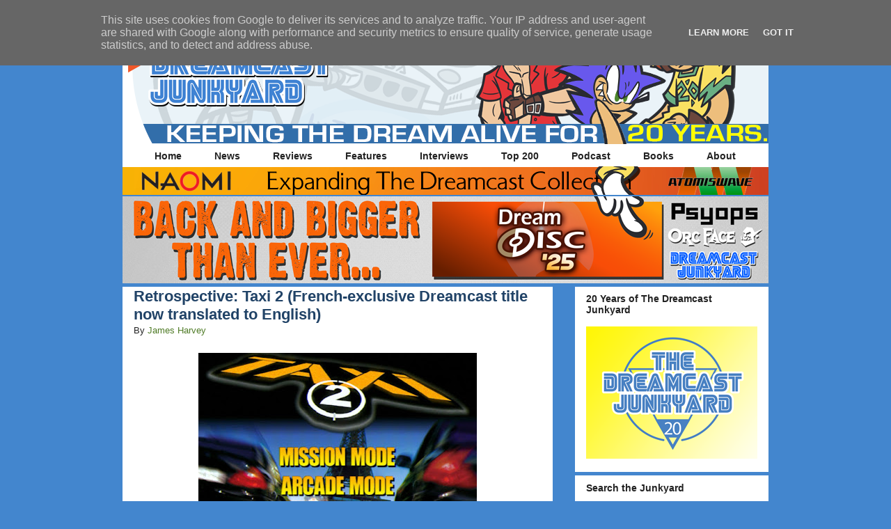

--- FILE ---
content_type: text/html; charset=UTF-8
request_url: https://www.thedreamcastjunkyard.co.uk/2021/02/retrospective-taxi-2-french-exclusive.html
body_size: 39850
content:
<!DOCTYPE html>
<html class='v2' dir='ltr' xmlns='http://www.w3.org/1999/xhtml' xmlns:b='http://www.google.com/2005/gml/b' xmlns:data='http://www.google.com/2005/gml/data' xmlns:expr='http://www.google.com/2005/gml/expr'>
<link href='https://blogger.googleusercontent.com/img/b/R29vZ2xl/AVvXsEgxXhSRAYuIEIT5QGp9SA1FtlVB-KkbV88RbBuITS7KxuYphX9XCOAoO6ab9eQPzBkCsNHp2TQb-ZW6yKRqkUHbCYWByqrRu2oI9X2Tas5FOJsbNaCXDWStclBqZuM7cPb6UC7e/s1600/DCJYFavicon.png' rel='apple-touch-icon' sizes='57x57'/>
<link href='https://blogger.googleusercontent.com/img/b/R29vZ2xl/AVvXsEgxXhSRAYuIEIT5QGp9SA1FtlVB-KkbV88RbBuITS7KxuYphX9XCOAoO6ab9eQPzBkCsNHp2TQb-ZW6yKRqkUHbCYWByqrRu2oI9X2Tas5FOJsbNaCXDWStclBqZuM7cPb6UC7e/s1600/DCJYFavicon.png' rel='apple-touch-icon' sizes='72x72'/>
<link href='https://blogger.googleusercontent.com/img/b/R29vZ2xl/AVvXsEgxXhSRAYuIEIT5QGp9SA1FtlVB-KkbV88RbBuITS7KxuYphX9XCOAoO6ab9eQPzBkCsNHp2TQb-ZW6yKRqkUHbCYWByqrRu2oI9X2Tas5FOJsbNaCXDWStclBqZuM7cPb6UC7e/s1600/DCJYFavicon.png' rel='apple-touch-icon' sizes='114x114'/>
<link href='https://blogger.googleusercontent.com/img/b/R29vZ2xl/AVvXsEgxXhSRAYuIEIT5QGp9SA1FtlVB-KkbV88RbBuITS7KxuYphX9XCOAoO6ab9eQPzBkCsNHp2TQb-ZW6yKRqkUHbCYWByqrRu2oI9X2Tas5FOJsbNaCXDWStclBqZuM7cPb6UC7e/s1600/DCJYFavicon.png' rel='apple-touch-icon' sizes='144x144'/>
<head>
<link href='https://www.blogger.com/static/v1/widgets/335934321-css_bundle_v2.css' rel='stylesheet' type='text/css'/>
<script>window._epn = {campaign:5337867733};</script><script src='https://epnt.ebay.com/static/epn-smart-tools.js'></script>
<meta content='width=1100' name='viewport'/>
<meta content='text/html; charset=UTF-8' http-equiv='Content-Type'/>
<meta content='blogger' name='generator'/>
<link href='https://www.thedreamcastjunkyard.co.uk/favicon.ico' rel='icon' type='image/x-icon'/>
<link href='https://www.thedreamcastjunkyard.co.uk/2021/02/retrospective-taxi-2-french-exclusive.html' rel='canonical'/>
<link rel="alternate" type="application/atom+xml" title="The Dreamcast Junkyard - Atom" href="https://www.thedreamcastjunkyard.co.uk/feeds/posts/default" />
<link rel="alternate" type="application/rss+xml" title="The Dreamcast Junkyard - RSS" href="https://www.thedreamcastjunkyard.co.uk/feeds/posts/default?alt=rss" />
<link rel="service.post" type="application/atom+xml" title="The Dreamcast Junkyard - Atom" href="https://www.blogger.com/feeds/19634944/posts/default" />

<link rel="alternate" type="application/atom+xml" title="The Dreamcast Junkyard - Atom" href="https://www.thedreamcastjunkyard.co.uk/feeds/1754268261338719785/comments/default" />
<!--Can't find substitution for tag [blog.ieCssRetrofitLinks]-->
<link href='https://blogger.googleusercontent.com/img/b/R29vZ2xl/AVvXsEgn3TcEVMVCu8v5oWMIBd3HPk-0GZajqMk6W9LUVlYiMs_Iq6sSvDFtNnBag8WJZa8Zz5gjJhyLvSQZaLujZxT5IpA_wQP5uwqN1l-CptiG-jNbmazkyDYnl9ahO6DSD7nToIAhQg/w400-h329/Snapshot_20210212_200535.jpg' rel='image_src'/>
<meta content='https://www.thedreamcastjunkyard.co.uk/2021/02/retrospective-taxi-2-french-exclusive.html' property='og:url'/>
<meta content='Retrospective: Taxi 2 (French-exclusive Dreamcast title now translated to English)' property='og:title'/>
<meta content='' property='og:description'/>
<meta content='https://blogger.googleusercontent.com/img/b/R29vZ2xl/AVvXsEgn3TcEVMVCu8v5oWMIBd3HPk-0GZajqMk6W9LUVlYiMs_Iq6sSvDFtNnBag8WJZa8Zz5gjJhyLvSQZaLujZxT5IpA_wQP5uwqN1l-CptiG-jNbmazkyDYnl9ahO6DSD7nToIAhQg/w1200-h630-p-k-no-nu/Snapshot_20210212_200535.jpg' property='og:image'/>
<title>The Dreamcast Junkyard: Retrospective: Taxi 2 (French-exclusive Dreamcast title now translated to English)</title>
<style id='page-skin-1' type='text/css'><!--
/*
-----------------------------------------------
Blogger Template Style
Name:     Awesome Inc.
Designer: Tina Chen
URL:      tinachen.org
----------------------------------------------- */
/* Variable definitions
====================
<Variable name="keycolor" description="Main Color" type="color" default="#ffffff"/>
<Group description="Page" selector="body">
<Variable name="body.font" description="Font" type="font"
default="normal normal 13px Arial, Tahoma, Helvetica, FreeSans, sans-serif"/>
<Variable name="body.background.color" description="Background Color" type="color" default="#000000"/>
<Variable name="body.text.color" description="Text Color" type="color" default="#ffffff"/>
</Group>
<Group description="Links" selector=".main-inner">
<Variable name="link.color" description="Link Color" type="color" default="#888888"/>
<Variable name="link.visited.color" description="Visited Color" type="color" default="#444444"/>
<Variable name="link.hover.color" description="Hover Color" type="color" default="#cccccc"/>
</Group>
<Group description="Blog Title" selector=".header h1">
<Variable name="header.font" description="Title Font" type="font"
default="normal bold 40px Arial, Tahoma, Helvetica, FreeSans, sans-serif"/>
<Variable name="header.text.color" description="Title Color" type="color" default="#222222" />
<Variable name="header.background.color" description="Header Background" type="color" default="transparent" />
</Group>
<Group description="Blog Description" selector=".header .description">
<Variable name="description.font" description="Font" type="font"
default="normal normal 14px Arial, Tahoma, Helvetica, FreeSans, sans-serif"/>
<Variable name="description.text.color" description="Text Color" type="color"
default="#222222" />
</Group>
<Group description="Tabs Text" selector=".tabs-inner .widget li a">
<Variable name="tabs.font" description="Font" type="font"
default="normal bold 14px Arial, Tahoma, Helvetica, FreeSans, sans-serif"/>
<Variable name="tabs.text.color" description="Text Color" type="color" default="#222222"/>
<Variable name="tabs.selected.text.color" description="Selected Color" type="color" default="#222222"/>
</Group>
<Group description="Tabs Background" selector=".tabs-outer .PageList">
<Variable name="tabs.background.color" description="Background Color" type="color" default="#141414"/>
<Variable name="tabs.selected.background.color" description="Selected Color" type="color" default="#444444"/>
<Variable name="tabs.border.color" description="Border Color" type="color" default="#ffffff"/>
</Group>
<Group description="Date Header" selector=".main-inner .widget h2.date-header, .main-inner .widget h2.date-header span">
<Variable name="date.font" description="Font" type="font"
default="normal normal 14px Arial, Tahoma, Helvetica, FreeSans, sans-serif"/>
<Variable name="date.text.color" description="Text Color" type="color" default="#666666"/>
<Variable name="date.border.color" description="Border Color" type="color" default="#ffffff"/>
</Group>
<Group description="Post Title" selector="h3.post-title, h4, h3.post-title a">
<Variable name="post.title.font" description="Font" type="font"
default="normal bold 22px Arial, Tahoma, Helvetica, FreeSans, sans-serif"/>
<Variable name="post.title.text.color" description="Text Color" type="color" default="#222222"/>
</Group>
<Group description="Post Background" selector=".post">
<Variable name="post.background.color" description="Background Color" type="color" default="#ffffff" />
<Variable name="post.border.color" description="Border Color" type="color" default="#ffffff" />
<Variable name="post.border.bevel.color" description="Bevel Color" type="color" default="#ffffff"/>
</Group>
<Group description="Gadget Title" selector="h2">
<Variable name="widget.title.font" description="Font" type="font"
default="normal bold 14px Arial, Tahoma, Helvetica, FreeSans, sans-serif"/>
<Variable name="widget.title.text.color" description="Text Color" type="color" default="#222222"/>
</Group>
<Group description="Gadget Text" selector=".sidebar .widget">
<Variable name="widget.font" description="Font" type="font"
default="normal normal 14px Arial, Tahoma, Helvetica, FreeSans, sans-serif"/>
<Variable name="widget.text.color" description="Text Color" type="color" default="#222222"/>
<Variable name="widget.alternate.text.color" description="Alternate Color" type="color" default="#666666"/>
</Group>
<Group description="Gadget Links" selector=".sidebar .widget">
<Variable name="widget.link.color" description="Link Color" type="color" default="#4f7b26"/>
<Variable name="widget.link.visited.color" description="Visited Color" type="color" default="#8e2d5b"/>
<Variable name="widget.link.hover.color" description="Hover Color" type="color" default="#e6388d"/>
</Group>
<Group description="Gadget Background" selector=".sidebar .widget">
<Variable name="widget.background.color" description="Background Color" type="color" default="#141414"/>
<Variable name="widget.border.color" description="Border Color" type="color" default="#222222"/>
<Variable name="widget.border.bevel.color" description="Bevel Color" type="color" default="#000000"/>
</Group>
<Group description="Sidebar Background" selector=".column-left-inner .column-right-inner">
<Variable name="widget.outer.background.color" description="Background Color" type="color" default="transparent" />
</Group>
<Group description="Images" selector=".main-inner">
<Variable name="image.background.color" description="Background Color" type="color" default="transparent"/>
<Variable name="image.border.color" description="Border Color" type="color" default="transparent"/>
</Group>
<Group description="Feed" selector=".blog-feeds">
<Variable name="feed.text.color" description="Text Color" type="color" default="#222222"/>
</Group>
<Group description="Feed Links" selector=".blog-feeds">
<Variable name="feed.link.color" description="Link Color" type="color" default="#4f7b26"/>
<Variable name="feed.link.visited.color" description="Visited Color" type="color" default="#8e2d5b"/>
<Variable name="feed.link.hover.color" description="Hover Color" type="color" default="#e6388d"/>
</Group>
<Group description="Pager" selector=".blog-pager">
<Variable name="pager.background.color" description="Background Color" type="color" default="#ffffff" />
</Group>
<Group description="Footer" selector=".footer-outer">
<Variable name="footer.background.color" description="Background Color" type="color" default="#ffffff" />
<Variable name="footer.text.color" description="Text Color" type="color" default="#222222" />
</Group>
<Variable name="title.shadow.spread" description="Title Shadow" type="length" default="-1px"/>
<Variable name="body.background" description="Body Background" type="background"
color="#4386ce"
default="$(color) none repeat scroll top left"/>
<Variable name="body.background.gradient.cap" description="Body Gradient Cap" type="url"
default="none"/>
<Variable name="body.background.size" description="Body Background Size" type="string" default="auto"/>
<Variable name="tabs.background.gradient" description="Tabs Background Gradient" type="url"
default="none"/>
<Variable name="header.background.gradient" description="Header Background Gradient" type="url" default="none" />
<Variable name="header.padding.top" description="Header Top Padding" type="length" default="22px" />
<Variable name="header.margin.top" description="Header Top Margin" type="length" default="0" />
<Variable name="header.margin.bottom" description="Header Bottom Margin" type="length" default="0" />
<Variable name="widget.padding.top" description="Widget Padding Top" type="length" default="8px" />
<Variable name="widget.padding.side" description="Widget Padding Side" type="length" default="15px" />
<Variable name="widget.outer.margin.top" description="Widget Top Margin" type="length" default="0" />
<Variable name="widget.outer.background.gradient" description="Gradient" type="url" default="none" />
<Variable name="widget.border.radius" description="Gadget Border Radius" type="length" default="0" />
<Variable name="outer.shadow.spread" description="Outer Shadow Size" type="length" default="0" />
<Variable name="date.header.border.radius.top" description="Date Header Border Radius Top" type="length" default="0" />
<Variable name="date.header.position" description="Date Header Position" type="length" default="15px" />
<Variable name="date.space" description="Date Space" type="length" default="30px" />
<Variable name="date.position" description="Date Float" type="string" default="static" />
<Variable name="date.padding.bottom" description="Date Padding Bottom" type="length" default="0" />
<Variable name="date.border.size" description="Date Border Size" type="length" default="0" />
<Variable name="date.background" description="Date Background" type="background" color="transparent"
default="$(color) none no-repeat scroll top left" />
<Variable name="date.first.border.radius.top" description="Date First top radius" type="length" default="0" />
<Variable name="date.last.space.bottom" description="Date Last Space Bottom" type="length"
default="20px" />
<Variable name="date.last.border.radius.bottom" description="Date Last bottom radius" type="length" default="0" />
<Variable name="post.first.padding.top" description="First Post Padding Top" type="length" default="0" />
<Variable name="image.shadow.spread" description="Image Shadow Size" type="length" default="0"/>
<Variable name="image.border.radius" description="Image Border Radius" type="length" default="0"/>
<Variable name="separator.outdent" description="Separator Outdent" type="length" default="15px" />
<Variable name="title.separator.border.size" description="Widget Title Border Size" type="length" default="1px" />
<Variable name="list.separator.border.size" description="List Separator Border Size" type="length" default="1px" />
<Variable name="shadow.spread" description="Shadow Size" type="length" default="0"/>
<Variable name="startSide" description="Side where text starts in blog language" type="automatic" default="left"/>
<Variable name="endSide" description="Side where text ends in blog language" type="automatic" default="right"/>
<Variable name="date.side" description="Side where date header is placed" type="string" default="right"/>
<Variable name="pager.border.radius.top" description="Pager Border Top Radius" type="length" default="0" />
<Variable name="pager.space.top" description="Pager Top Space" type="length" default="1em" />
<Variable name="footer.background.gradient" description="Background Gradient" type="url" default="none" />
<Variable name="mobile.background.size" description="Mobile Background Size" type="string"
default="auto"/>
<Variable name="mobile.background.overlay" description="Mobile Background Overlay" type="string"
default="transparent none repeat scroll top left"/>
<Variable name="mobile.button.color" description="Mobile Button Color" type="color" default="#ffffff" />
*/
/* Content
----------------------------------------------- */
body {
font: normal normal 13px Arial, Tahoma, Helvetica, FreeSans, sans-serif;
color: #222222;
background: #4386ce none no-repeat scroll center center;
}
html body .content-outer {
min-width: 0;
max-width: 100%;
width: 100%;
}
a:link {
text-decoration: none;
color: #4f7b26;
}
a:visited {
text-decoration: none;
color: #8e2d5b;
}
a:hover {
text-decoration: underline;
color: #e6388d;
}
.body-fauxcolumn-outer .cap-top {
position: absolute;
z-index: 1;
height: 276px;
width: 100%;
background: transparent none repeat-x scroll top left;
_background-image: none;
}
/* Columns
----------------------------------------------- */
.content-inner {
padding: 0;
}
.header-inner .section {
margin: 0 16px;
}
.tabs-inner .section {
margin: 0 16px;
}
.main-inner {
padding-top: 30px;
}
.main-inner .column-center-inner,
.main-inner .column-left-inner,
.main-inner .column-right-inner {
padding: 0 5px;
}
*+html body .main-inner .column-center-inner {
margin-top: -30px;
}
#layout .main-inner .column-center-inner {
margin-top: 0;
}
/* Header
----------------------------------------------- */
.header-outer {
margin: 0 0 0 0;
background: transparent none repeat scroll 0 0;
}
.Header h1 {
font: normal bold 40px Arial, Tahoma, Helvetica, FreeSans, sans-serif;
color: #222222;
text-shadow: 0 0 -1px #000000;
}
.Header h1 a {
color: #222222;
}
.Header .description {
font: normal normal 14px Arial, Tahoma, Helvetica, FreeSans, sans-serif;
color: #222222;
}
.header-inner .Header .titlewrapper,
.header-inner .Header .descriptionwrapper {
padding-left: 0;
padding-right: 0;
margin-bottom: 0;
}
.header-inner .Header .titlewrapper {
padding-top: 22px;
}
/* Tabs
----------------------------------------------- */
.tabs-outer {
overflow: hidden;
position: relative;
background: #ffffff none repeat scroll 0 0;
}
#layout .tabs-outer {
overflow: visible;
}
.tabs-cap-top, .tabs-cap-bottom {
position: absolute;
width: 100%;
border-top: 1px solid #ffffff;
}
.tabs-cap-bottom {
bottom: 0;
}
.tabs-inner .widget li a {
display: inline-block;
margin: 0;
padding: .6em 1.5em;
font: normal bold 14px Arial, Tahoma, Helvetica, FreeSans, sans-serif;
color: #222222;
border-top: 1px solid #ffffff;
border-bottom: 1px solid #ffffff;
border-left: 1px solid #ffffff;
height: 16px;
line-height: 16px;
}
.tabs-inner .widget li:last-child a {
border-right: 1px solid #ffffff;
}
.tabs-inner .widget li.selected a, .tabs-inner .widget li a:hover {
background: #ffffff none repeat-x scroll 0 -100px;
color: #222222;
}
/*--Pages Gadget No-Stretch Starts--*/
.tabs-outer {
background: transparent !important;
}
.cap-top, .cap-bottom{
border: none !important;
}
.tabs-inner .widget li a{
border: none !important;
border-right: 1px solid #ffffff !important;
}
#crosscol{
background: #ffffff none;
border: 1px solid #ffffff !important;
}
/*--Pages Gadget No-Stretch Ends--*/
/* Headings
----------------------------------------------- */
h2 {
font: normal bold 14px Arial, Tahoma, Helvetica, FreeSans, sans-serif;
color: #222222;
}
/* Widgets
----------------------------------------------- */
.main-inner .section {
margin: 0 27px;
padding: 0;
}
.main-inner .column-left-outer,
.main-inner .column-right-outer {
margin-top: 0;
}
#layout .main-inner .column-left-outer,
#layout .main-inner .column-right-outer {
margin-top: 0;
}
.main-inner .column-left-inner,
.main-inner .column-right-inner {
background: transparent none repeat 0 0;
-moz-box-shadow: 0 0 0 rgba(0, 0, 0, .2);
-webkit-box-shadow: 0 0 0 rgba(0, 0, 0, .2);
-goog-ms-box-shadow: 0 0 0 rgba(0, 0, 0, .2);
box-shadow: 0 0 0 rgba(0, 0, 0, .2);
-moz-border-radius: 0;
-webkit-border-radius: 0;
-goog-ms-border-radius: 0;
border-radius: 0;
}
#layout .main-inner .column-left-inner,
#layout .main-inner .column-right-inner {
margin-top: 0;
}
.sidebar .widget {
font: normal normal 14px Arial, Tahoma, Helvetica, FreeSans, sans-serif;
color: #222222;
}
.sidebar .widget a:link {
color: #27507b;
}
.sidebar .widget a:visited {
color: #214367;
}
.sidebar .widget a:hover {
color: #2d5b8e;
}
.sidebar .widget h2 {
text-shadow: 0 0 -1px #000000;
}
.main-inner .widget {
background-color: #ffffff;
border: 1px solid #ffffff;
padding: 0 15px 15px;
margin: 20px -16px;
-moz-box-shadow: 0 0 0 rgba(0, 0, 0, .2);
-webkit-box-shadow: 0 0 0 rgba(0, 0, 0, .2);
-goog-ms-box-shadow: 0 0 0 rgba(0, 0, 0, .2);
box-shadow: 0 0 0 rgba(0, 0, 0, .2);
-moz-border-radius: 0;
-webkit-border-radius: 0;
-goog-ms-border-radius: 0;
border-radius: 0;
}
.main-inner .widget h2 {
margin: 0 -15px;
padding: .6em 15px .5em;
border-bottom: 1px solid #ffffff;
}
.footer-inner .widget h2 {
padding: 0 0 .4em;
border-bottom: 1px solid #ffffff;
}
.main-inner .widget h2 + div, .footer-inner .widget h2 + div {
border-top: 1px solid #ffffff;
padding-top: 8px;
}
.main-inner .widget .widget-content {
margin: 0 -15px;
padding: 7px 15px 0;
}
.main-inner .widget ul, .main-inner .widget #ArchiveList ul.flat {
margin: -8px -15px 0;
padding: 0;
list-style: none;
}
.main-inner .widget #ArchiveList {
margin: -8px 0 0;
}
.main-inner .widget ul li, .main-inner .widget #ArchiveList ul.flat li {
padding: .5em 15px;
text-indent: 0;
color: #222222;
border-top: 1px solid #ffffff;
border-bottom: 1px solid #ffffff;
}
.main-inner .widget #ArchiveList ul li {
padding-top: .25em;
padding-bottom: .25em;
}
.main-inner .widget ul li:first-child, .main-inner .widget #ArchiveList ul.flat li:first-child {
border-top: none;
}
.main-inner .widget ul li:last-child, .main-inner .widget #ArchiveList ul.flat li:last-child {
border-bottom: none;
}
.post-body {
position: relative;
}
.main-inner .widget .post-body ul {
padding: 0 2.5em;
margin: .5em 0;
list-style: disc;
}
.main-inner .widget .post-body ul li {
padding: 0.25em 0;
margin-bottom: .25em;
color: #222222;
border: none;
}
.footer-inner .widget ul {
padding: 0;
list-style: none;
}
.widget .zippy {
color: #222222;
}
/* Posts
----------------------------------------------- */
body .main-inner .Blog {
padding: 0;
margin-bottom: 1em;
background-color: transparent;
border: none;
-moz-box-shadow: 0 0 0 rgba(0, 0, 0, 0);
-webkit-box-shadow: 0 0 0 rgba(0, 0, 0, 0);
-goog-ms-box-shadow: 0 0 0 rgba(0, 0, 0, 0);
box-shadow: 0 0 0 rgba(0, 0, 0, 0);
}
.main-inner .section:last-child .Blog:last-child {
padding: 0;
margin-bottom: 1em;
}
.main-inner .widget h2.date-header {
margin: 0 -15px 1px;
padding: 0 0 0 0;
font: normal normal 14px Arial, Tahoma, Helvetica, FreeSans, sans-serif;
color: #000000;
background: transparent none no-repeat scroll top left;
border-top: 0 solid #ffffff;
border-bottom: 1px solid #ffffff;
-moz-border-radius-topleft: 0;
-moz-border-radius-topright: 0;
-webkit-border-top-left-radius: 0;
-webkit-border-top-right-radius: 0;
border-top-left-radius: 0;
border-top-right-radius: 0;
position: static;
bottom: 100%;
right: 15px;
text-shadow: 0 0 -1px #000000;
}
.main-inner .widget h2.date-header span {
font: normal normal 14px Arial, Tahoma, Helvetica, FreeSans, sans-serif;
display: block;
padding: .5em 15px;
border-left: 0 solid #ffffff;
border-right: 0 solid #ffffff;
}
.date-outer {
position: relative;
margin: 30px 0 20px;
padding: 0 15px;
background-color: #ffffff;
border: 1px solid #ffffff;
-moz-box-shadow: 0 0 0 rgba(0, 0, 0, .2);
-webkit-box-shadow: 0 0 0 rgba(0, 0, 0, .2);
-goog-ms-box-shadow: 0 0 0 rgba(0, 0, 0, .2);
box-shadow: 0 0 0 rgba(0, 0, 0, .2);
-moz-border-radius: 0;
-webkit-border-radius: 0;
-goog-ms-border-radius: 0;
border-radius: 0;
}
.date-outer:first-child {
margin-top: 0;
}
.date-outer:last-child {
margin-bottom: 20px;
-moz-border-radius-bottomleft: 0;
-moz-border-radius-bottomright: 0;
-webkit-border-bottom-left-radius: 0;
-webkit-border-bottom-right-radius: 0;
-goog-ms-border-bottom-left-radius: 0;
-goog-ms-border-bottom-right-radius: 0;
border-bottom-left-radius: 0;
border-bottom-right-radius: 0;
}
.date-posts {
margin: 0 -15px;
padding: 0 15px;
clear: both;
}
.post-outer, .inline-ad {
border-top: 1px solid #ffffff;
margin: 0 -15px;
padding: 15px 15px;
}
.post-outer {
padding-bottom: 10px;
}
.post-outer:first-child {
padding-top: 0;
border-top: none;
}
.post-outer:last-child, .inline-ad:last-child {
border-bottom: none;
}
.post-body {
position: relative;
}
.post-body img {
padding: 8px;
background: transparent;
border: 1px solid transparent;
-moz-box-shadow: 0 0 0 rgba(0, 0, 0, .2);
-webkit-box-shadow: 0 0 0 rgba(0, 0, 0, .2);
box-shadow: 0 0 0 rgba(0, 0, 0, .2);
-moz-border-radius: 0;
-webkit-border-radius: 0;
border-radius: 0;
}
h3.post-title, h4 {
font: normal bold 22px Arial, Tahoma, Helvetica, FreeSans, sans-serif;
color: #214367;
}
h3.post-title a {
font: normal bold 22px Arial, Tahoma, Helvetica, FreeSans, sans-serif;
color: #214367;
}
h3.post-title a:hover {
color: #e6388d;
text-decoration: underline;
}
.post-header {
margin: 0 0 1em;
}
.post-body {
line-height: 1.4;
}
.post-outer h2 {
color: #222222;
}
.post-footer {
margin: 1.5em 0 0;
}
#blog-pager {
padding: 15px;
font-size: 120%;
background-color: #ffffff;
border: 1px solid #ffffff;
-moz-box-shadow: 0 0 0 rgba(0, 0, 0, .2);
-webkit-box-shadow: 0 0 0 rgba(0, 0, 0, .2);
-goog-ms-box-shadow: 0 0 0 rgba(0, 0, 0, .2);
box-shadow: 0 0 0 rgba(0, 0, 0, .2);
-moz-border-radius: 0;
-webkit-border-radius: 0;
-goog-ms-border-radius: 0;
border-radius: 0;
-moz-border-radius-topleft: 0;
-moz-border-radius-topright: 0;
-webkit-border-top-left-radius: 0;
-webkit-border-top-right-radius: 0;
-goog-ms-border-top-left-radius: 0;
-goog-ms-border-top-right-radius: 0;
border-top-left-radius: 0;
border-top-right-radius-topright: 0;
margin-top: 1em;
}
.blog-feeds, .post-feeds {
margin: 1em 0;
text-align: center;
color: #222222;
}
.blog-feeds a, .post-feeds a {
color: #27507b;
}
.blog-feeds a:visited, .post-feeds a:visited {
color: #214367;
}
.blog-feeds a:hover, .post-feeds a:hover {
color: #2d5b8e;
}
.post-outer .comments {
margin-top: 2em;
}
/* Comments
----------------------------------------------- */
.comments .comments-content .icon.blog-author {
background-repeat: no-repeat;
background-image: url([data-uri]);
}
.comments .comments-content .loadmore a {
border-top: 1px solid #ffffff;
border-bottom: 1px solid #ffffff;
}
.comments .continue {
border-top: 2px solid #ffffff;
}
/* Footer
----------------------------------------------- */
.footer-outer {
margin: -0 0 -1px;
padding: 0 0 0;
color: #ffffff;
overflow: hidden;
}
.footer-fauxborder-left {
border-top: 1px solid #ffffff;
background: #4386ce none repeat scroll 0 0;
-moz-box-shadow: 0 0 0 rgba(0, 0, 0, .2);
-webkit-box-shadow: 0 0 0 rgba(0, 0, 0, .2);
-goog-ms-box-shadow: 0 0 0 rgba(0, 0, 0, .2);
box-shadow: 0 0 0 rgba(0, 0, 0, .2);
margin: 0 -0;
}
/* Mobile
----------------------------------------------- */
body.mobile {
background-size: auto;
}
.mobile .body-fauxcolumn-outer {
background: transparent none repeat scroll top left;
}
*+html body.mobile .main-inner .column-center-inner {
margin-top: 0;
}
.mobile .main-inner .widget {
padding: 0 0 15px;
}
.mobile .main-inner .widget h2 + div,
.mobile .footer-inner .widget h2 + div {
border-top: none;
padding-top: 0;
}
.mobile .footer-inner .widget h2 {
padding: 0.5em 0;
border-bottom: none;
}
.mobile .main-inner .widget .widget-content {
margin: 0;
padding: 7px 0 0;
}
.mobile .main-inner .widget ul,
.mobile .main-inner .widget #ArchiveList ul.flat {
margin: 0 -15px 0;
}
.mobile .main-inner .widget h2.date-header {
right: 0;
}
.mobile .date-header span {
padding: 0.4em 0;
}
.mobile .date-outer:first-child {
margin-bottom: 0;
border: 1px solid #ffffff;
-moz-border-radius-topleft: 0;
-moz-border-radius-topright: 0;
-webkit-border-top-left-radius: 0;
-webkit-border-top-right-radius: 0;
-goog-ms-border-top-left-radius: 0;
-goog-ms-border-top-right-radius: 0;
border-top-left-radius: 0;
border-top-right-radius: 0;
}
.mobile .date-outer {
border-color: #ffffff;
border-width: 0 1px 1px;
}
.mobile .date-outer:last-child {
margin-bottom: 0;
}
.mobile .main-inner {
padding: 0;
}
.mobile .header-inner .section {
margin: 0;
}
.mobile .post-outer, .mobile .inline-ad {
padding: 5px 0;
}
.mobile .tabs-inner .section {
margin: 0 10px;
}
.mobile .main-inner .widget h2 {
margin: 0;
padding: 0;
}
.mobile .main-inner .widget h2.date-header span {
padding: 0;
}
.mobile .main-inner .widget .widget-content {
margin: 0;
padding: 7px 0 0;
}
.mobile #blog-pager {
border: 1px solid transparent;
background: #4386ce none repeat scroll 0 0;
}
.mobile .main-inner .column-left-inner,
.mobile .main-inner .column-right-inner {
background: transparent none repeat 0 0;
-moz-box-shadow: none;
-webkit-box-shadow: none;
-goog-ms-box-shadow: none;
box-shadow: none;
}
.mobile .date-posts {
margin: 0;
padding: 0;
}
.mobile .footer-fauxborder-left {
margin: 0;
border-top: inherit;
}
.mobile .main-inner .section:last-child .Blog:last-child {
margin-bottom: 0;
}
.mobile-index-contents {
color: #222222;
}
.mobile .mobile-link-button {
background: #4f7b26 none repeat scroll 0 0;
}
.mobile-link-button a:link, .mobile-link-button a:visited {
color: #ffffff;
}
.mobile .tabs-inner .PageList .widget-content {
background: transparent;
border-top: 1px solid;
border-color: #ffffff;
color: #222222;
}
.mobile .tabs-inner .PageList .widget-content .pagelist-arrow {
border-left: 1px solid #ffffff;
}
.PageList {text-align:center !important;}
.PageList li {display:inline !important; float:none !important;}#navbar { height: 0px; visibility: hidden; display: none;}
.widget {
margin: -3px 0 0 0;
}
.main-inner {
padding-top: 0px;
padding-bottom: 65px;
}
.sidebar .widget {
margin-bottom: -15px;
}
.date-outer {
margin-bottom: -25px;
}
#Attribution1 {
display: none;
}
.quickedit {
display:none;
}
--></style>
<style id='template-skin-1' type='text/css'><!--
body {
min-width: 960px;
}
.content-outer, .content-fauxcolumn-outer, .region-inner {
min-width: 960px;
max-width: 960px;
_width: 960px;
}
.main-inner .columns {
padding-left: 0;
padding-right: 310px;
}
.main-inner .fauxcolumn-center-outer {
left: 0;
right: 310px;
/* IE6 does not respect left and right together */
_width: expression(this.parentNode.offsetWidth -
parseInt("0") -
parseInt("310px") + 'px');
}
.main-inner .fauxcolumn-left-outer {
width: 0;
}
.main-inner .fauxcolumn-right-outer {
width: 310px;
}
.main-inner .column-left-outer {
width: 0;
right: 100%;
margin-left: -0;
}
.main-inner .column-right-outer {
width: 310px;
margin-right: -310px;
}
#layout {
min-width: 0;
}
#layout .content-outer {
min-width: 0;
width: 800px;
}
#layout .region-inner {
min-width: 0;
width: auto;
}
--></style>
<script type='text/javascript'>
        (function(i,s,o,g,r,a,m){i['GoogleAnalyticsObject']=r;i[r]=i[r]||function(){
        (i[r].q=i[r].q||[]).push(arguments)},i[r].l=1*new Date();a=s.createElement(o),
        m=s.getElementsByTagName(o)[0];a.async=1;a.src=g;m.parentNode.insertBefore(a,m)
        })(window,document,'script','https://www.google-analytics.com/analytics.js','ga');
        ga('create', 'UA-96630238-1', 'auto', 'blogger');
        ga('blogger.send', 'pageview');
      </script>
<!--Remove this if you are already using any jQuery.js file-->
<script src="//ajax.googleapis.com/ajax/libs/jquery/1.7.2/jquery.js" type="text/javascript"></script>
<!--End-->
<!--JustNaira-Related-Posts-Starts-->
<style>
#related-posts {
float : left;
width : 540px;
margin-top:20px;
margin-left : 5px;
margin-bottom:20px;
font : 11px Verdana;
margin-bottom:10px;
}
#related-posts .widget {
list-style-type : none;
margin : 5px 0 5px 0;
padding : 0;
}
#related-posts .widget h2, #related-posts h2 {
color : #940f04;
font-size : 20px;
font-weight : normal;
margin : 5px 7px 0;
padding : 0 0 5px;
}
#related-posts a {
color : #054474;
font-size : 11px;
text-decoration : none;
}
#related-posts a:hover {
color : #054474;
text-decoration : none;
}
#related-posts ul {
border : medium none;
margin : 10px;
padding : 0;
}
#related-posts ul li {
display : block;
background : url("https://blogger.googleusercontent.com/img/b/R29vZ2xl/AVvXsEgVmiQvIEY8ojjJLMYTZUeGHuKy83YC1goNZRCtaRI5HH6970Mdfqh2Cv_VmhaR89SnaQ1wacYArGNK-vbmnZ7MOpsoo4-F3oZw3C4q9G6eETymAjfez5DgK1aDO3T9VUmO342g/s200/greentickbullet.png") no-repeat 0 0;
margin : 0;
padding-top : 0;
padding-right : 0;
padding-bottom : 1px;
padding-left : 16px;
margin-bottom : 5px;
line-height : 2em;
border-bottom:1px dotted #cccccc;
}
 </style>
<script src='https://justnaira.github.io/blogger-tricks/justnaira-recent-comments-gravatar.js' type='text/javascript'></script><!--JustNaira-Related-Posts-Stops-->
<!--Twitter Card-->
<!--blog post-->
<meta content='summary_large_image' name='twitter:card'/>
<meta content='' name='twitter:description'/>
<meta content='Retrospective: Taxi 2 (French-exclusive Dreamcast title now translated to English)' name='twitter:title'/>
<meta content='@TheDCJunkyard' name='twitter:site'/>
<meta content='https://blogger.googleusercontent.com/img/b/R29vZ2xl/AVvXsEgn3TcEVMVCu8v5oWMIBd3HPk-0GZajqMk6W9LUVlYiMs_Iq6sSvDFtNnBag8WJZa8Zz5gjJhyLvSQZaLujZxT5IpA_wQP5uwqN1l-CptiG-jNbmazkyDYnl9ahO6DSD7nToIAhQg/w400-h329/Snapshot_20210212_200535.jpg' name='twitter:image'/>
<meta content='@TheDCJunkyard' name='twitter:creator'/>
<!--End Twitter Card-->
<link href='https://www.blogger.com/dyn-css/authorization.css?targetBlogID=19634944&amp;zx=8238eca0-52a4-4c89-a82a-4fc7a6f75fe0' media='none' onload='if(media!=&#39;all&#39;)media=&#39;all&#39;' rel='stylesheet'/><noscript><link href='https://www.blogger.com/dyn-css/authorization.css?targetBlogID=19634944&amp;zx=8238eca0-52a4-4c89-a82a-4fc7a6f75fe0' rel='stylesheet'/></noscript>
<meta name='google-adsense-platform-account' content='ca-host-pub-1556223355139109'/>
<meta name='google-adsense-platform-domain' content='blogspot.com'/>

<script type="text/javascript" language="javascript">
  // Supply ads personalization default for EEA readers
  // See https://www.blogger.com/go/adspersonalization
  adsbygoogle = window.adsbygoogle || [];
  if (typeof adsbygoogle.requestNonPersonalizedAds === 'undefined') {
    adsbygoogle.requestNonPersonalizedAds = 1;
  }
</script>


</head>
<body class='loading'>
<div class='navbar no-items section' id='navbar'>
</div>
<div class='body-fauxcolumns'>
<div class='fauxcolumn-outer body-fauxcolumn-outer'>
<div class='cap-top'>
<div class='cap-left'></div>
<div class='cap-right'></div>
</div>
<div class='fauxborder-left'>
<div class='fauxborder-right'></div>
<div class='fauxcolumn-inner'>
</div>
</div>
<div class='cap-bottom'>
<div class='cap-left'></div>
<div class='cap-right'></div>
</div>
</div>
</div>
<div class='content'>
<div class='content-fauxcolumns'>
<div class='fauxcolumn-outer content-fauxcolumn-outer'>
<div class='cap-top'>
<div class='cap-left'></div>
<div class='cap-right'></div>
</div>
<div class='fauxborder-left'>
<div class='fauxborder-right'></div>
<div class='fauxcolumn-inner'>
</div>
</div>
<div class='cap-bottom'>
<div class='cap-left'></div>
<div class='cap-right'></div>
</div>
</div>
</div>
<div class='content-outer'>
<div class='content-cap-top cap-top'>
<div class='cap-left'></div>
<div class='cap-right'></div>
</div>
<div class='fauxborder-left content-fauxborder-left'>
<div class='fauxborder-right content-fauxborder-right'></div>
<div class='content-inner'>
<header>
<div class='header-outer'>
<div class='header-cap-top cap-top'>
<div class='cap-left'></div>
<div class='cap-right'></div>
</div>
<div class='fauxborder-left header-fauxborder-left'>
<div class='fauxborder-right header-fauxborder-right'></div>
<div class='region-inner header-inner'>
<div class='header section' id='header'><div class='widget Header' data-version='1' id='Header1'>
<div id='header-inner'>
<a href='https://www.thedreamcastjunkyard.co.uk/' style='display: block'>
<img alt='The Dreamcast Junkyard' height='207px; ' id='Header1_headerimg' src='https://blogger.googleusercontent.com/img/a/AVvXsEh6JMPqPSoOpxpN9X-a-TclNXjoX07_DWnIW60BkGSS5N0qgQRl40TWYzUQFNWd1sgV2ogZ2SQOQyc7zQ1e_0CkUdeXe-IlTIcj7LHrOVJvQdWrvh9e_WlVCuctO6AwIWlEq0QxM4dkffr2TtcLQBT_WQxl_dKf-GtBWjTtfY-0kfXSCpui8IBrcw=s930' style='display: block' width='930px; '/>
</a>
</div>
</div></div>
</div>
</div>
<div class='header-cap-bottom cap-bottom'>
<div class='cap-left'></div>
<div class='cap-right'></div>
</div>
</div>
</header>
<div class='tabs-outer'>
<div class='tabs-cap-top cap-top'>
<div class='cap-left'></div>
<div class='cap-right'></div>
</div>
<div class='fauxborder-left tabs-fauxborder-left'>
<div class='fauxborder-right tabs-fauxborder-right'></div>
<div class='region-inner tabs-inner'>
<div class='tabs section' id='crosscol'><div class='widget PageList' data-version='1' id='PageList1'>
<h2>Pages</h2>
<div class='widget-content'>
<ul>
<li>
<a href='https://www.thedreamcastjunkyard.co.uk/'>Home</a>
</li>
<li>
<a href=' http://www.thedreamcastjunkyard.co.uk/search/label/DCJY News'>News</a>
</li>
<li>
<a href='http://www.thedreamcastjunkyard.co.uk/search/label/DCJY Review'>Reviews</a>
</li>
<li>
<a href='http://www.thedreamcastjunkyard.co.uk/search/label/DCJY Features'>Features</a>
</li>
<li>
<a href='http://www.thedreamcastjunkyard.co.uk/search/label/DCJY Interviews'>Interviews</a>
</li>
<li>
<a href='https://www.thedreamcastjunkyard.co.uk/p/the-top-dreamcast-games-of-all-time.html'>Top 200</a>
</li>
<li>
<a href='http://www.thedreamcastjunkyard.co.uk/p/podcast.html'>Podcast</a>
</li>
<li>
<a href='https://www.thedreamcastjunkyard.co.uk/p/books.html'>Books</a>
</li>
<li>
<a href='http://www.thedreamcastjunkyard.co.uk/p/test-2.html'>About</a>
</li>
</ul>
<div class='clear'></div>
</div>
</div></div>
<div class='tabs section' id='crosscol-overflow'><div class='widget Image' data-version='1' id='Image6'>
<h2>&lt;-- -!&gt;</h2>
<div class='widget-content'>
<a href='http://www.thedreamcastjunkyard.co.uk/search/label/Expanding The Dreamcast Collection'>
<img alt='&lt;-- -!&gt;' height='41' id='Image6_img' src='https://blogger.googleusercontent.com/img/a/AVvXsEi1yM1gteg176cPZ8lEgt4LjekCpCCtjVrutYcPzDgVQl34ppW_cFxLvEOQcjOyVb9EqWpHbPJOdiXyxyGOwEkGy-wnY1mODw2oQYEMWo28saKJ1xO7BAmxW6TazHz63yuh4ZZcakdEJgHUB4pGi0q88eN3dWF-5IuggnXuzF61PDUnPxmVllJi9A=s928' width='928'/>
</a>
<br/>
</div>
<div class='clear'></div>
</div><div class='widget Image' data-version='1' id='Image10'>
<h2>Featured Article</h2>
<div class='widget-content'>
<a href='https://www.thedreamcastjunkyard.co.uk/2025/12/dream-disc-25-is-here-key-details-and.html'>
<img alt='Featured Article' height='125' id='Image10_img' src='https://blogger.googleusercontent.com/img/a/AVvXsEgRAEJ-DgbU_OE0BJR8zO_mZFLuvivvIUGDQEbBPRP2E-7cg6aOc-7h2kdhnRdequevwSFbcJfBPFVLUED79Hekc2KyWr2sC2fLGnEWD8tXR8CyE8AIglrgLnjU2JVO7qyTTEGcl9ptPU27vhvK8MEjtg6wCsiy0xb3NKG49ccfMOYcgGRuTwuV9w=s928' width='928'/>
</a>
<br/>
</div>
<div class='clear'></div>
</div></div>
</div>
</div>
<div class='tabs-cap-bottom cap-bottom'>
<div class='cap-left'></div>
<div class='cap-right'></div>
</div>
</div>
<div class='main-outer'>
<div class='main-cap-top cap-top'>
<div class='cap-left'></div>
<div class='cap-right'></div>
</div>
<div class='fauxborder-left main-fauxborder-left'>
<div class='fauxborder-right main-fauxborder-right'></div>
<div class='region-inner main-inner'>
<div class='columns fauxcolumns'>
<div class='fauxcolumn-outer fauxcolumn-center-outer'>
<div class='cap-top'>
<div class='cap-left'></div>
<div class='cap-right'></div>
</div>
<div class='fauxborder-left'>
<div class='fauxborder-right'></div>
<div class='fauxcolumn-inner'>
</div>
</div>
<div class='cap-bottom'>
<div class='cap-left'></div>
<div class='cap-right'></div>
</div>
</div>
<div class='fauxcolumn-outer fauxcolumn-left-outer'>
<div class='cap-top'>
<div class='cap-left'></div>
<div class='cap-right'></div>
</div>
<div class='fauxborder-left'>
<div class='fauxborder-right'></div>
<div class='fauxcolumn-inner'>
</div>
</div>
<div class='cap-bottom'>
<div class='cap-left'></div>
<div class='cap-right'></div>
</div>
</div>
<div class='fauxcolumn-outer fauxcolumn-right-outer'>
<div class='cap-top'>
<div class='cap-left'></div>
<div class='cap-right'></div>
</div>
<div class='fauxborder-left'>
<div class='fauxborder-right'></div>
<div class='fauxcolumn-inner'>
</div>
</div>
<div class='cap-bottom'>
<div class='cap-left'></div>
<div class='cap-right'></div>
</div>
</div>
<!-- corrects IE6 width calculation -->
<div class='columns-inner'>
<div class='column-center-outer'>
<div class='column-center-inner'>
<div class='main section' id='main'><div class='widget Blog' data-version='1' id='Blog1'>
<div class='blog-posts hfeed'>

          <div class="date-outer">
        

          <div class="date-posts">
        
<div class='post-outer'>
<div class='post hentry' itemprop='blogPost' itemscope='itemscope' itemtype='http://schema.org/BlogPosting'>
<meta content='https://blogger.googleusercontent.com/img/b/R29vZ2xl/AVvXsEgn3TcEVMVCu8v5oWMIBd3HPk-0GZajqMk6W9LUVlYiMs_Iq6sSvDFtNnBag8WJZa8Zz5gjJhyLvSQZaLujZxT5IpA_wQP5uwqN1l-CptiG-jNbmazkyDYnl9ahO6DSD7nToIAhQg/w400-h329/Snapshot_20210212_200535.jpg' itemprop='image_url'/>
<meta content='19634944' itemprop='blogId'/>
<meta content='1754268261338719785' itemprop='postId'/>
<a name='1754268261338719785'></a>
<h3 class='post-title entry-title' itemprop='name'>
Retrospective: Taxi 2 (French-exclusive Dreamcast title now translated to English)
</h3>
<div class='post-header'>
<div class='post-header-line-1'></div>
<span class='post-author vcard'>
By
<span class='fn' itemprop='author' itemscope='itemscope' itemtype='http://schema.org/Person'>
<meta content='https://www.blogger.com/profile/12423475863833746993' itemprop='url'/>
<a class='g-profile' href='https://www.blogger.com/profile/12423475863833746993' rel='author' title='author profile'>
<span itemprop='name'>James Harvey</span>
</a>
</span>
</span>
</div>
<div class='post-body entry-content' id='post-body-1754268261338719785' itemprop='description articleBody'>
<div class="separator" style="clear: both; text-align: center;"><a href="https://blogger.googleusercontent.com/img/b/R29vZ2xl/AVvXsEgn3TcEVMVCu8v5oWMIBd3HPk-0GZajqMk6W9LUVlYiMs_Iq6sSvDFtNnBag8WJZa8Zz5gjJhyLvSQZaLujZxT5IpA_wQP5uwqN1l-CptiG-jNbmazkyDYnl9ahO6DSD7nToIAhQg/s1300/Snapshot_20210212_200535.jpg" style="margin-left: 1em; margin-right: 1em;"><img border="0" data-original-height="1070" data-original-width="1300" height="329" src="https://blogger.googleusercontent.com/img/b/R29vZ2xl/AVvXsEgn3TcEVMVCu8v5oWMIBd3HPk-0GZajqMk6W9LUVlYiMs_Iq6sSvDFtNnBag8WJZa8Zz5gjJhyLvSQZaLujZxT5IpA_wQP5uwqN1l-CptiG-jNbmazkyDYnl9ahO6DSD7nToIAhQg/w400-h329/Snapshot_20210212_200535.jpg" width="400" /></a></div><br /><div>Thanks to the efforts of <a href="https://twitter.com/derekpascarella" target="_blank">Derek Pascarella</a> and his team, for the first time in history we can enjoy the obscure French-exclusive Dreamcast title, Taxi 2: The Game, in English. Derek has released the English translated version of the game just a few weeks ago and as a result I thought it was a perfect time to dive into this curious Dreamcast game that I&#8217;d never played before.</div><p>Before we dive into the game itself, let&#8217;s have a quick recap of the movie it is based on:</p><p><i>Taxi 2 </i>is a French action comedy film directed by Gérard Krawczyk, released into French cinemas in 2000 with pretty significant commercial success. According to <a href="https://web.archive.org/web/20001210111200/http://www.taxi2.com:80/index_ns.htm" target="_blank">their website</a>, the film attracted more viewers in its opening week than the latest Star Wars movie! <i>Taxi 2</i> would go on to enjoy 10.3 million admissions in France, underlining its relevance. After discovering just how popular the movie was, maybe it isn&#8217;t such a crazy thing that this game exists after all!</p><div class="separator" style="clear: both; text-align: center;"><a href="https://blogger.googleusercontent.com/img/b/R29vZ2xl/AVvXsEi0zS0XhJ49aswDJeqjANEIjyA7-eyCzc64v1h_BvRlOO4SaFiey4WVTVRcTOr27TOV29tCZAOq_11APsRXapRz3I7cIazf5ewrR0MFokY-Nj5-7aDpd_8JlzFil7ZroL_PSEFkFg/s1300/Snapshot_20210212_200714.jpg" style="margin-left: 1em; margin-right: 1em;"><img border="0" data-original-height="1070" data-original-width="1300" height="329" src="https://blogger.googleusercontent.com/img/b/R29vZ2xl/AVvXsEi0zS0XhJ49aswDJeqjANEIjyA7-eyCzc64v1h_BvRlOO4SaFiey4WVTVRcTOr27TOV29tCZAOq_11APsRXapRz3I7cIazf5ewrR0MFokY-Nj5-7aDpd_8JlzFil7ZroL_PSEFkFg/w400-h329/Snapshot_20210212_200714.jpg" width="400" /></a></div><p>As you&#8217;d expect, the plot of the game follows the storyline from the movie. Things get pretty wild. In a nutshell, the overall plot is that the Japanese minister of defence is traveling to Paris to sign a weapons contract between Japan and France. During the visit he is kidnapped by a group working for the Japanese Yakuza. Throw in some more kidnappings and law-breaking incidents before our very own protagonist, Daniel the taxi driver, has to step up and save the day with his high speed driving skills and blatant disregard for the law.<span></span></p><a name="more"></a><p></p><p>The game itself is broken up into 12 different missions, which each take a specific section from the movie and turn it into a race against the clock as you complete the objective outlined to you on the mission intro screen. I&#8217;ve personally not watched the movie (although with <a href="https://uk.webuy.com/product-detail?id=5055002550430" target="_blank">CeX offering the DVD for a single Pound</a>, I could be tempted), but each mission starts with an FMV sequence which I assume is directly lifted from the film (now subtitled in English thanks to the translated version) and compressed to the point that it feels like a Mega CD interactive adventure. Nevertheless, it does the job of trying to explain what the hell is going on. Interestingly, the GameBoy Color version of the game also features FMV. Perhaps they got the files mixed up?!</p><div class="separator" style="clear: both; text-align: center;"><a href="https://blogger.googleusercontent.com/img/b/R29vZ2xl/AVvXsEhAvwILi4zGsJJ0deWmkuL4GzH_ztTrfjk4wt0Az9G_AH9gtia3nFormKFvZyGkIGG1ozA_Exl7Ttcj5gOUZpuNy5Yp4z_CN7HvQraD3Ckc0B0UpAndQ46HWIAS4Ft3oggQwTa19g/s1300/Snapshot_20210212_200854.jpg" style="margin-left: 1em; margin-right: 1em;"><img border="0" data-original-height="1070" data-original-width="1300" height="329" src="https://blogger.googleusercontent.com/img/b/R29vZ2xl/AVvXsEhAvwILi4zGsJJ0deWmkuL4GzH_ztTrfjk4wt0Az9G_AH9gtia3nFormKFvZyGkIGG1ozA_Exl7Ttcj5gOUZpuNy5Yp4z_CN7HvQraD3Ckc0B0UpAndQ46HWIAS4Ft3oggQwTa19g/w400-h329/Snapshot_20210212_200854.jpg" width="400" /></a></div><p>The game lacks any real variety, although I must admit that I did enjoy the ridiculousness of the mission where you must get to the hospital by taking a shortcut through a live rally racing stage - complete with a real rally car which you have to race against. I&#8217;m not making this up. The Peugeot rally car model looks like it was lifted straight from the PlayStation version of <i>V-Rally</i> or something and looks completely out of place, but it&#8217;s just so ridiculous that it makes you smile, albeit briefly.</p><p>In addition to the Mission mode, an Arcade mode is present although is bizarrely locked from the beginning. I was very confused to see this locked as Arcade mode in games of this era is usually the causal starting point! It soon became apparent why. Arcade mode is an exact replica of Mission mode but with the added "bonus" of racing the same stage against a rival. Why they felt the need to call this Arcade mode is beyond me.</p><div class="separator" style="clear: both; text-align: center;"><a href="https://blogger.googleusercontent.com/img/b/R29vZ2xl/AVvXsEhBh9eIFQOWLL5DTpevqjd0xyHPHDGt1nT98YJ-Fgj3E8He7n3FlbYaD7ZDNusBl659aI0I5LzVtLuku2901ORHPnU9fvrI-_PHQ6q4oMg1mP89yRB_yKAOAQ7gQh4EvzMDfnEzQA/s1300/Snapshot_20210212_200820.jpg" style="margin-left: 1em; margin-right: 1em;"><img border="0" data-original-height="1070" data-original-width="1300" height="329" src="https://blogger.googleusercontent.com/img/b/R29vZ2xl/AVvXsEhBh9eIFQOWLL5DTpevqjd0xyHPHDGt1nT98YJ-Fgj3E8He7n3FlbYaD7ZDNusBl659aI0I5LzVtLuku2901ORHPnU9fvrI-_PHQ6q4oMg1mP89yRB_yKAOAQ7gQh4EvzMDfnEzQA/w400-h329/Snapshot_20210212_200820.jpg" width="400" /></a></div><p>Graphically, <i>Taxi 2</i> is very disappointing. There is not an awful lot in the way of texture detail and the car models themselves are very &#8220;boxy&#8221; - something that certainly would not look out of place on the PlayStation. Backgrounds appear to be just static images that are stretched around the action, but probably the most inexcusable aspect of the visuals in the game is the dreadful pop-in that you experience when playing. On some of the stages, mountains literally appear a few yards ahead of you as you are driving and I had some strong Atari Jaguar-inspired nightmares from a similar draw distance experience.&nbsp;</p><p>There are a few different viewpoints, including an in-car view that makes the car controls look literally like a cardboard cut-out. There is absolutely no feeling of depth at all and whilst they were clearly trying to use photographs to make the inside of the car look realistic, it actually meant that things ended up looking laughably bad. Stick to the chase cameras from behind the car as not only does it make things easier to control, but it is also slightly easier on the eyes.</p><div class="separator" style="clear: both; text-align: center;"><a href="https://blogger.googleusercontent.com/img/b/R29vZ2xl/AVvXsEicIxlWqoc-VMjW1yLmeDN5wcV8Pw-q4jacZTufwRRedNQwpFkZBVEqgIc_nMUoahZrpmKgRthiLCHURSup50v_AtqcSxeIWyb09JM1zkGYjzgqc0Z58OVa6qQbwtI6G5ksL1tQPg/s1300/Snapshot_20210212_200940.jpg" style="margin-left: 1em; margin-right: 1em;"><img border="0" data-original-height="1070" data-original-width="1300" height="329" src="https://blogger.googleusercontent.com/img/b/R29vZ2xl/AVvXsEicIxlWqoc-VMjW1yLmeDN5wcV8Pw-q4jacZTufwRRedNQwpFkZBVEqgIc_nMUoahZrpmKgRthiLCHURSup50v_AtqcSxeIWyb09JM1zkGYjzgqc0Z58OVa6qQbwtI6G5ksL1tQPg/w400-h329/Snapshot_20210212_200940.jpg" width="400" /></a></div><p>Gameplay-wise, it&#8217;s just very forgettable. There is nothing inherently wrong with the handling - indeed, there is an argument that the car in <i>Taxi 2</i> handles somewhat more predictably than those in games like <i>Roadsters</i> or <i>Exhibition of Speed</i> - but it isn&#8217;t exhilarating by any means. Probably the most frustrating part of playing <i>Taxi 2 </i>is the boredom that it brings. You&#8217;re basically just driving from A to B (I guess it is a taxi game after all&#8230;), with very little in the way of visual feedback to help you progress. There is no map at all, no checkpoints marked on the road and the waypoint marker only seems to pop up when it feels like it.</p><p>One of the later missions involves you destroying a rival car, but this isn&#8217;t promoted at all during the gameplay. You&#8217;re just left to carry on racing through the course until you get to the end where you have nowhere to go. If you carry on driving forward or if you turn around at this point, it is an instant game over. After multiple failed runs, I&#8217;d had enough and this was the point where I just needed a little bit of an arrow pointing at the rival car to at least give me a clue what to do! Your car also has a turbo feature which you unlock after a while, but use it too much and your taxi overheats resulting in an instant game over. Similarly, take too many hits from traffic or scenery and you meet a similar fate.</p><div class="separator" style="clear: both; text-align: center;"><a href="https://blogger.googleusercontent.com/img/b/R29vZ2xl/AVvXsEiH5t51N5fDWkCRub46zSmGz7K88hw-6vs4FcI_vG4FYqTAZVn2qmDwb0y29BdV2Jx0hgiczFPhk9w5HiWHYB715x0uFQX5EcDIUgPfKGMjlRUvFbqFoGHGfWSGTEzZPA1dgbNJdA/s1300/Snapshot_20210212_200550.jpg" style="margin-left: 1em; margin-right: 1em;"><img border="0" data-original-height="1070" data-original-width="1300" height="329" src="https://blogger.googleusercontent.com/img/b/R29vZ2xl/AVvXsEiH5t51N5fDWkCRub46zSmGz7K88hw-6vs4FcI_vG4FYqTAZVn2qmDwb0y29BdV2Jx0hgiczFPhk9w5HiWHYB715x0uFQX5EcDIUgPfKGMjlRUvFbqFoGHGfWSGTEzZPA1dgbNJdA/w400-h329/Snapshot_20210212_200550.jpg" width="400" /></a></div><p>It is no secret that here on the Junkyard, I possess a sadistic pleasure in exploring the &#8220;trainwreck&#8221; titles that found themselves onto the Dreamcast. Whilst I was able to find some positives from <i>Taxi 2</i>, I found it so incredibly dull that it is impossible to recommend. I&#8217;ll probably go back at least once more just to say that I&#8217;ve beaten all of the missions that the game has to offer, but beyond that there is absolutely no depth or replayability on offer.</p><p>Due to its single-territory release, the PAL copy of <i>Taxi 2</i> has become one of the rarer ones for collectors to find, with current prices around the &#163;100-mark for a complete boxed copy. Please don&#8217;t be tempted to pay this and instead source <a href="https://github.com/DerekPascarella/Taxi2TheGame-EnglishPatchDreamcast" target="_blank">Pascarella&#8217;s English translation</a> just to scratch that curiosity itch and play through all of the missions before never booting it up again. At least this way you can laugh along with the hilarious dialogue and have a good understanding of what is actually happening.</p><p>As a closing comment, I can&#8217;t help but wonder if there were any poor little French boys or girls who&#8217;d asked for the rather sublime <i>Crazy Taxi 2</i> for a birthday or Christmas present, only to find <i>Taxi 2</i> wrapped up instead.&nbsp;</p><p>Sacrebleu!</p><p>I recently streamed Taxi 2 over on Twitch. <a href="https://www.twitch.tv/videos/910116400" target="_blank">You can rewatch it here</a>.</p><div class="separator" style="clear: both; text-align: center;"><iframe allowfullscreen="" class="BLOG_video_class" height="266" src="https://www.youtube.com/embed/yWZiylMIT4E" width="320" youtube-src-id="yWZiylMIT4E"></iframe></div><br /><p><br /></p><p></p>
<div style='clear: both;'></div>
</div>
<div class='post-footer'>
<div class='post-footer-line post-footer-line-1'>
<span class='post-comment-link'>
</span>
<span class='post-icons'>
</span>
<div class='post-share-buttons goog-inline-block'>
<a class='goog-inline-block share-button sb-email' href='https://www.blogger.com/share-post.g?blogID=19634944&postID=1754268261338719785&target=email' target='_blank' title='Email This'><span class='share-button-link-text'>Email This</span></a><a class='goog-inline-block share-button sb-blog' href='https://www.blogger.com/share-post.g?blogID=19634944&postID=1754268261338719785&target=blog' onclick='window.open(this.href, "_blank", "height=270,width=475"); return false;' target='_blank' title='BlogThis!'><span class='share-button-link-text'>BlogThis!</span></a><a class='goog-inline-block share-button sb-twitter' href='https://www.blogger.com/share-post.g?blogID=19634944&postID=1754268261338719785&target=twitter' target='_blank' title='Share to X'><span class='share-button-link-text'>Share to X</span></a><a class='goog-inline-block share-button sb-facebook' href='https://www.blogger.com/share-post.g?blogID=19634944&postID=1754268261338719785&target=facebook' onclick='window.open(this.href, "_blank", "height=430,width=640"); return false;' target='_blank' title='Share to Facebook'><span class='share-button-link-text'>Share to Facebook</span></a><a class='goog-inline-block share-button sb-pinterest' href='https://www.blogger.com/share-post.g?blogID=19634944&postID=1754268261338719785&target=pinterest' target='_blank' title='Share to Pinterest'><span class='share-button-link-text'>Share to Pinterest</span></a>
</div>
</div>
<div class='post-footer-line post-footer-line-2'><span class='post-labels'>
Tags:
<a href='https://www.thedreamcastjunkyard.co.uk/search/label/DCJY%20Features' rel='tag'>DCJY Features</a>,
<a href='https://www.thedreamcastjunkyard.co.uk/search/label/DCJY%20Review' rel='tag'>DCJY Review</a>,
<a href='https://www.thedreamcastjunkyard.co.uk/search/label/Derek%20Pascarella' rel='tag'>Derek Pascarella</a>,
<a href='https://www.thedreamcastjunkyard.co.uk/search/label/Fan%20Translation' rel='tag'>Fan Translation</a>,
<a href='https://www.thedreamcastjunkyard.co.uk/search/label/Retrospective' rel='tag'>Retrospective</a>,
<a href='https://www.thedreamcastjunkyard.co.uk/search/label/Taxi%202' rel='tag'>Taxi 2</a>,
<a href='https://www.thedreamcastjunkyard.co.uk/search/label/Ubisoft' rel='tag'>Ubisoft</a>
</span>
</div>
<div class='post-footer-line post-footer-line-3'></div>
</div>
</div>
<div class='comments' id='comments'>
<a name='comments'></a>
<h4>5 comments:</h4>
<div id='Blog1_comments-block-wrapper'>
<dl class='avatar-comment-indent' id='comments-block'>
<dt class='comment-author blog-author' id='c1046550804769923559'>
<a name='c1046550804769923559'></a>
<div class="avatar-image-container vcard"><span dir="ltr"><a href="https://www.blogger.com/profile/05593308178739317252" target="" rel="nofollow" onclick="" class="avatar-hovercard" id="av-1046550804769923559-05593308178739317252"><img src="https://resources.blogblog.com/img/blank.gif" width="35" height="35" class="delayLoad" style="display: none;" longdesc="//blogger.googleusercontent.com/img/b/R29vZ2xl/AVvXsEgqO_9TGdLZFSYMsQNOHwpbf7GaFVBvl-qzKWtC59zxGjMKi34A_CM_gZPM78bUS2rHqpHQ2WMk1GTXSVWQ6Gizq6mbp6bJg18RZaHfc38ZWssv0T4aMYEv9hmKVz19xCs/s45-c/11914242_1651386835119058_5701245675384538980_n.jpg" alt="" title="Tom Charnock">

<noscript><img src="//blogger.googleusercontent.com/img/b/R29vZ2xl/AVvXsEgqO_9TGdLZFSYMsQNOHwpbf7GaFVBvl-qzKWtC59zxGjMKi34A_CM_gZPM78bUS2rHqpHQ2WMk1GTXSVWQ6Gizq6mbp6bJg18RZaHfc38ZWssv0T4aMYEv9hmKVz19xCs/s45-c/11914242_1651386835119058_5701245675384538980_n.jpg" width="35" height="35" class="photo" alt=""></noscript></a></span></div>
<a href='https://www.blogger.com/profile/05593308178739317252' rel='nofollow'>Tom Charnock</a>
said...
</dt>
<dd class='comment-body' id='Blog1_cmt-1046550804769923559'>
<p>
Great write up James, and an equally great stream! My knowledge of the Tax franchise is limited although I was aware of its popularity in France (actually because of the existence of this game prompting me to investigate the source material back in the day). I&#39;m pretty sure I&#39;ve endured the Hollywood remake starring Queen Latifah too, but it appears my memory has wiped most of the details. Funny, that! 
</p>
</dd>
<dd class='comment-footer'>
<span class='comment-timestamp'>
<a href='https://www.thedreamcastjunkyard.co.uk/2021/02/retrospective-taxi-2-french-exclusive.html?showComment=1613163930192#c1046550804769923559' title='comment permalink'>
Friday, February 12, 2021
</a>
<span class='item-control blog-admin pid-1055275623'>
<a class='comment-delete' href='https://www.blogger.com/comment/delete/19634944/1046550804769923559' title='Delete Comment'>
<img src='https://resources.blogblog.com/img/icon_delete13.gif'/>
</a>
</span>
</span>
</dd>
<dt class='comment-author blog-author' id='c8197960114839709790'>
<a name='c8197960114839709790'></a>
<div class="avatar-image-container vcard"><span dir="ltr"><a href="https://www.blogger.com/profile/14780213240335170126" target="" rel="nofollow" onclick="" class="avatar-hovercard" id="av-8197960114839709790-14780213240335170126"><img src="https://resources.blogblog.com/img/blank.gif" width="35" height="35" class="delayLoad" style="display: none;" longdesc="//blogger.googleusercontent.com/img/b/R29vZ2xl/AVvXsEgCGyiPTJojlh9afyvFqV4317OUqjmyw9PrPhnZKI9nJ_D3am4rNx8Dp3XAdwSR5SL9OhPVQBuVJu43E0pe_H-NWWrhPGNsabQokUg68IqCEeCa0jceh2S2NxHoaPoj7LsCfltdD1jfbedw6UT2MvnkWFKaSxyDLhaY-LRJ81N041QmIFY/s45/347004c8-0480-4c66-8f34-fafcbb31b3a6.jpeg" alt="" title="Lewis Cox">

<noscript><img src="//blogger.googleusercontent.com/img/b/R29vZ2xl/AVvXsEgCGyiPTJojlh9afyvFqV4317OUqjmyw9PrPhnZKI9nJ_D3am4rNx8Dp3XAdwSR5SL9OhPVQBuVJu43E0pe_H-NWWrhPGNsabQokUg68IqCEeCa0jceh2S2NxHoaPoj7LsCfltdD1jfbedw6UT2MvnkWFKaSxyDLhaY-LRJ81N041QmIFY/s45/347004c8-0480-4c66-8f34-fafcbb31b3a6.jpeg" width="35" height="35" class="photo" alt=""></noscript></a></span></div>
<a href='https://www.blogger.com/profile/14780213240335170126' rel='nofollow'>Lewis Cox</a>
said...
</dt>
<dd class='comment-body' id='Blog1_cmt-8197960114839709790'>
<p>
Great piece! Regardless of the game&#8217;s quality, it&#8217;s still a tiny fascinating part of the Dreamcast history.<br /><br />🚕🔥🔥🔥🔥
</p>
</dd>
<dd class='comment-footer'>
<span class='comment-timestamp'>
<a href='https://www.thedreamcastjunkyard.co.uk/2021/02/retrospective-taxi-2-french-exclusive.html?showComment=1613168853385#c8197960114839709790' title='comment permalink'>
Friday, February 12, 2021
</a>
<span class='item-control blog-admin pid-1105020761'>
<a class='comment-delete' href='https://www.blogger.com/comment/delete/19634944/8197960114839709790' title='Delete Comment'>
<img src='https://resources.blogblog.com/img/icon_delete13.gif'/>
</a>
</span>
</span>
</dd>
<dt class='comment-author ' id='c6072041564663004803'>
<a name='c6072041564663004803'></a>
<div class="avatar-image-container avatar-stock"><span dir="ltr"><a href="https://www.blogger.com/profile/18419956116822643633" target="" rel="nofollow" onclick="" class="avatar-hovercard" id="av-6072041564663004803-18419956116822643633"><img src="//www.blogger.com/img/blogger_logo_round_35.png" width="35" height="35" alt="" title="DCGX">

</a></span></div>
<a href='https://www.blogger.com/profile/18419956116822643633' rel='nofollow'>DCGX</a>
said...
</dt>
<dd class='comment-body' id='Blog1_cmt-6072041564663004803'>
<p>
And yet, I still wish I hadn&#39;t sold my original copy.
</p>
</dd>
<dd class='comment-footer'>
<span class='comment-timestamp'>
<a href='https://www.thedreamcastjunkyard.co.uk/2021/02/retrospective-taxi-2-french-exclusive.html?showComment=1613237292388#c6072041564663004803' title='comment permalink'>
Saturday, February 13, 2021
</a>
<span class='item-control blog-admin pid-593523195'>
<a class='comment-delete' href='https://www.blogger.com/comment/delete/19634944/6072041564663004803' title='Delete Comment'>
<img src='https://resources.blogblog.com/img/icon_delete13.gif'/>
</a>
</span>
</span>
</dd>
<dt class='comment-author ' id='c7677642926032990254'>
<a name='c7677642926032990254'></a>
<div class="avatar-image-container avatar-stock"><span dir="ltr"><img src="//resources.blogblog.com/img/blank.gif" width="35" height="35" alt="" title="Anonymous">

</span></div>
Anonymous
said...
</dt>
<dd class='comment-body' id='Blog1_cmt-7677642926032990254'>
<p>
Not surprised - price will only go up!
</p>
</dd>
<dd class='comment-footer'>
<span class='comment-timestamp'>
<a href='https://www.thedreamcastjunkyard.co.uk/2021/02/retrospective-taxi-2-french-exclusive.html?showComment=1613239063618#c7677642926032990254' title='comment permalink'>
Saturday, February 13, 2021
</a>
<span class='item-control blog-admin pid-656767200'>
<a class='comment-delete' href='https://www.blogger.com/comment/delete/19634944/7677642926032990254' title='Delete Comment'>
<img src='https://resources.blogblog.com/img/icon_delete13.gif'/>
</a>
</span>
</span>
</dd>
<dt class='comment-author ' id='c6423120168485674942'>
<a name='c6423120168485674942'></a>
<div class="avatar-image-container avatar-stock"><span dir="ltr"><a href="https://www.blogger.com/profile/10168446603957528463" target="" rel="nofollow" onclick="" class="avatar-hovercard" id="av-6423120168485674942-10168446603957528463"><img src="//www.blogger.com/img/blogger_logo_round_35.png" width="35" height="35" alt="" title="Vince">

</a></span></div>
<a href='https://www.blogger.com/profile/10168446603957528463' rel='nofollow'>Vince</a>
said...
</dt>
<dd class='comment-body' id='Blog1_cmt-6423120168485674942'>
<p>
I&#39;m glad I was able to help on this project. I watched the junkyard&#39;s stream and I can&#39;t believe the game is actually worse than I imagined. It could have been a fun movie tie-in kind of thing, not Goldeneye 64 but at least solid, and it wasn&#39;t..<br /><br />The Taxi series was a big success in the early 00&#39;s in France and I do remember watching Taxi 2 at the cinema. There are 4 Taxi movies in total, the original concept is from Luc Besson (the Fifth Element anyone) but by the mid-2000s the actor playing the taxi driver was already more famous for his criminal record than his acting career..
</p>
</dd>
<dd class='comment-footer'>
<span class='comment-timestamp'>
<a href='https://www.thedreamcastjunkyard.co.uk/2021/02/retrospective-taxi-2-french-exclusive.html?showComment=1614189248085#c6423120168485674942' title='comment permalink'>
Wednesday, February 24, 2021
</a>
<span class='item-control blog-admin pid-624795452'>
<a class='comment-delete' href='https://www.blogger.com/comment/delete/19634944/6423120168485674942' title='Delete Comment'>
<img src='https://resources.blogblog.com/img/icon_delete13.gif'/>
</a>
</span>
</span>
</dd>
</dl>
</div>
<p class='comment-footer'>
<a href='https://www.blogger.com/comment/fullpage/post/19634944/1754268261338719785' onclick=''>Post a Comment</a>
</p>
</div>
</div>

        </div></div>
      
</div>
<div class='blog-pager' id='blog-pager'>
<span id='blog-pager-newer-link'>
<a class='blog-pager-newer-link' href='https://www.thedreamcastjunkyard.co.uk/2021/02/5-dreamcast-fan-translations-you-may.html' id='Blog1_blog-pager-newer-link' title='Newer Post'>Newer Post</a>
</span>
<span id='blog-pager-older-link'>
<a class='blog-pager-older-link' href='https://www.thedreamcastjunkyard.co.uk/2021/02/lets-take-look-at-shenmue-world-from.html' id='Blog1_blog-pager-older-link' title='Older Post'>Older Post</a>
</span>
<a class='home-link' href='https://www.thedreamcastjunkyard.co.uk/'>Home</a>
</div>
<div class='clear'></div>
<div class='post-feeds'>
<div class='feed-links'>
Subscribe to:
<a class='feed-link' href='https://www.thedreamcastjunkyard.co.uk/feeds/1754268261338719785/comments/default' target='_blank' type='application/atom+xml'>Post Comments (Atom)</a>
</div>
</div>
</div></div>
</div>
</div>
<div class='column-left-outer'>
<div class='column-left-inner'>
<aside>
</aside>
</div>
</div>
<div class='column-right-outer'>
<div class='column-right-inner'>
<aside>
<div class='sidebar section' id='sidebar-right-1'><div class='widget Image' data-version='1' id='Image39'>
<h2>20 Years of The Dreamcast Junkyard</h2>
<div class='widget-content'>
<a href='https://www.thedreamcastjunkyard.co.uk/search/label/DCJY%2020th%20Anniversary'>
<img alt='20 Years of The Dreamcast Junkyard' height='190' id='Image39_img' src='https://blogger.googleusercontent.com/img/a/AVvXsEh-yIqylIi4dYU4dsSTrH12E-IgCVdqRBJ6qk_1PFU-uArMQJzgH8t5soWeAk0_HoaSU1HHuBJclxT7G3DTdDjStLIooRiEkEai5QEhfMJcegn0S5MtKYKYl1hnD-F67e3iNN1N_Aff3Y07UVfypowQebfH5jTnjMk5SifKrsKV5qtuEBmMwND0pA=s246' width='246'/>
</a>
<br/>
</div>
<div class='clear'></div>
</div><div class='widget BlogSearch' data-version='1' id='BlogSearch1'>
<h2 class='title'>Search the Junkyard</h2>
<div class='widget-content'>
<div id='BlogSearch1_form'>
<form action='https://www.thedreamcastjunkyard.co.uk/search' class='gsc-search-box' target='_top'>
<table cellpadding='0' cellspacing='0' class='gsc-search-box'>
<tbody>
<tr>
<td class='gsc-input'>
<input autocomplete='off' class='gsc-input' name='q' size='10' title='search' type='text' value=''/>
</td>
<td class='gsc-search-button'>
<input class='gsc-search-button' title='search' type='submit' value='Search'/>
</td>
</tr>
</tbody>
</table>
</form>
</div>
</div>
<div class='clear'></div>
</div><div class='widget HTML' data-version='1' id='HTML7'>
<div class='widget-content'>
<a href="http://www.twitter.com/thedcjunkyard" target="_blank"><img alt="Follow us on Twitter!" src="https://blogger.googleusercontent.com/img/b/R29vZ2xl/AVvXsEh9-yB1gFXpHxIGoMR5idtg8hK1lSMWChp-sB623xiEoOiAo1nRKBkD8kgMyPlwxp54a1ye9pRkTmzN_ARnc4AFQIaVrNL3l9NLThte_wfTdc3TcnJOHJEah85-dewdRATlNEdl/s1600/twitter-icon.png" width="49px" height="50px" /></a><a href="http://www.facebook.com/thedreamcastjunkyard" target="_blank"><img alt="Like us on Facebook!" src="https://blogger.googleusercontent.com/img/b/R29vZ2xl/AVvXsEgcFVQc-u-VVE4mN_QkxzZVDzyr7heyXSe8aHxM_iRP9ghZpLdrYUmw6q-PXhAnfTXYpk6iRNnMXzMiQgkL6babWakQ7hEjQfn7phO9gJNM31RxLOgzqBL5bRtfKN2031iXwOac/s1600/face-book-icon.png" width="49px" height="50px" /></a><a href="https://www.youtube.com/user/dreamcastjunkyard" target="_blank"><img alt="Watch us on YouTube!" src="https://blogger.googleusercontent.com/img/b/R29vZ2xl/AVvXsEh__zcHCAKmOessJSPOndokWM3GRbJl6gyWl1qdST8GG1PtswHtyx5c920hn3dDU0n4ZiW3Jk1IrMDK-rdlMLPu7hsIELZtDvV3Eq2fzjHNU5kzfO7QQwOSyMX04d3OpcospqzL/s1600/youtube-icon.png" width="49px" height="50px" /></a><a href="https://thedreamcastjunkyard.buzzsprout.com/" target="_blank"><img alt="Listen to our Podcast!" src="https://blogger.googleusercontent.com/img/b/R29vZ2xl/AVvXsEhs6jTWHE1Qe54ZoEQubzErCGJ1iJ2xzIZpubtt6QK-4NjKXNaRqGzVbWZd5Vm1TchDc8diIQYlC5y9cE3T2AXHa6XFzeMr4Pi1-R2GgkTepHe8z7XG6CP-rD-Xnjem0Sp_iXvH/s1024/Podcast%252BIcon.jpg" width="49px" height="50px" /></a><a href="https://www.twitch.tv/dreamcastjunkyard" target="_blank"><img alt=&#8220;watch us on twitch!&#8221; src="https://blogger.googleusercontent.com/img/b/R29vZ2xl/AVvXsEiLRLZteTkaTg0VeiAczKbkrr4OiIaJfPpX8ipAGOACeKPFaXYaIJ4gjqwRGz6kq_kHVk_BctT6wnqwWsKYF_dZ0cnYw8hJB95Cgc0l21MRtwfxITy5uU45ijJ6RkCy2yfSVlnH/s225/images.png" width="49px" height="50px" /></a><a href="https://bsky.app/profile/thedreamcastjunkyard.co.uk" target="_blank"><img alt=&#8220;follow us on bluesky!&#8221; src="https://blogger.googleusercontent.com/img/b/R29vZ2xl/AVvXsEjQpQK0NdAT0ni7rtiL0fIQA7swZw0iJ4xI7ZGatSdfme2aAH0n8xmhHQuizHwr2IB4DkscYu-AowcFkmw96o3CrYp9NHWRRMqZhoymNq4SZpxFtaplrTZUvWwtQrhoiNmbzxhvae2dpzfXjOrRWm_xUW5RyHHpkjuON7XZC3L6Pa1n1sdLs72hQw/s1600/bluesky.png" width="49px" height="50px" /></a><a href="https://discord.com/invite/5y5B4Prny6" target="_blank"><img alt=&#8220;join our discord!&#8221; src="https://blogger.googleusercontent.com/img/b/R29vZ2xl/AVvXsEjumhPLVrijP_kuSUK5A8ajMChLBT7cLqW6An6CA9Oq64qPERGiXdTtoFcqUAEY_HepEsUv48_78RQdK9xO3YhBljXrWbX8vqdAomL4r-RvvyfQeHm-LcmpzceBZwR3jFBnBp7mq5e78P_50YMx6SClRIb_zPL_SuApuvinCOMPc_TElZzdUOE5GQ/s1600/Discord.png" width="49px" height="50px" /></a><a href="https://www.patreon.com/c/thedcjunkyard" target="_blank"><img alt=&#8220;support us on patreon!&#8221; src="https://blogger.googleusercontent.com/img/b/R29vZ2xl/AVvXsEjFESR-BgjJkIYeF1iyKSdaGGAFxqVIrFHEg5elwz-AWyH-xg4RwAVIhRuM1NGI-jU7yvgwZAkz4HdS6eOYu3ldMI7nnZFwBXWFBuyxSbh83Yl1x1GpGcvXhMW5eezmWftFUoiz4u0JtmlYPSlmXD_FHz2zkCpAEyyeFzwtTYZ7sAhR8YiO-aSGew/s1600/Patreonicon.png" width="49px" height="50px" /></a><a href="https://www.facebook.com/groups/thedreamcastjunkyard/" target="_blank"><img alt=&#8220;join our facebook community!&#8221; src="https://blogger.googleusercontent.com/img/b/R29vZ2xl/AVvXsEiJi0dALAQ624EkH1mUEZaq3KUDseb3zRzpG7s6SdJSRquWJn6d0SxKSqWOifoQIda-BehKnFPGobT5kVebmbpZn_NX2vkdRXEOYDBG3vGtAj_m9_S-QJ6ZnyiyxvMIXwNXHRFJ_r6P-YcTwSi_tYQOlclk5aEUocerqhCveTDzmh2ewFRtBchVAA/s1600/fbgroup.png" width="49px" height="50px" /></a><a href="https://thedreamcastjunkyard-shop.fourthwall.com/"><img alt=&#8220;buy our merch on fourthwall!&#8221; src="https://blogger.googleusercontent.com/img/b/R29vZ2xl/AVvXsEhnL1LMVt6GU1Ym_qhPZkj8x2d3TGXmjdvtsLoOx3b6fk8kKTjwB37HCg13FxNuGrm9q55FikClXDrUtWB0KQdIh18QG_8eUY9n2pmFmXJFd8MPihliTTaVZcZLaV7lRATarfrma2J08_TzqCLCT3SgKPFmnScCgspWN_hFB8cp96fmWmSRVTQzxQ/s1600/unnamed.webp" width="49px" height="50px" /></a>
</div>
<div class='clear'></div>
</div><div class='widget FeaturedPost' data-version='1' id='FeaturedPost1'>
<h2 class='title'>You may have missed...</h2>
<div class='post-summary'>
<h3><a href='https://www.thedreamcastjunkyard.co.uk/2025/12/inside-machine-making-of-nba-2k-and-nfl.html'>Inside the Machine: The Making of NBA 2K and NFL 2K for Sega Dreamcast</a></h3>
<img class='image' src='https://blogger.googleusercontent.com/img/b/R29vZ2xl/AVvXsEgcaPJukMPzL16dAGPVRJND-4PIIyNmKtyIdJvCmvPTzxIG8ZfTM2YOlQFXtttw3Bb8953TSE7Do2ri2Nx1WmRr4uN7Qk5X6GOrTsIDg13TrcSXaxaMsBCwPKq_kf8IqiZh4MKTIUWNifgBwN9U6Gk_QdrlpK2SoXv71vg29qIL7N_5VY_xZuu5IA/w501-h282/Segaspotsmachine.png'/>
</div>
<style type='text/css'>
    .image {
      width: 100%;
    }
  </style>
<div class='clear'></div>
</div><div class='widget Image' data-version='1' id='Image21'>
<h2>Support DCJY on Patreon</h2>
<div class='widget-content'>
<a href='https://www.thedreamcastjunkyard.co.uk/p/support-dreamcast-junkyard-on-patreon.html'>
<img alt='Support DCJY on Patreon' height='137' id='Image21_img' src='https://blogger.googleusercontent.com/img/b/R29vZ2xl/AVvXsEjvqLPCO3bsQzEmQYrPAM-8uMRRvwP2xfEZozkhYUH_oOqEiQSQKGJjDD5mfQvyImL7E75OtztNeoBXGU-AjHg3VCHRgVOkCsJcvoJBSEgLT7XO8beQqAiLP3AY_m12iS5hpNE9Orm_kDWf2Hgtt53y4-OBjhunonL1cr-0G5MSuAU2Rq4r_iWdtQ/s246/patreonweb.png' width='246'/>
</a>
<br/>
</div>
<div class='clear'></div>
</div><div class='widget HTML' data-version='1' id='HTML9'>
<h2 class='title'>Support DCJY with a</h2>
<div class='widget-content'>
<a href="https://www.buymeacoffee.com/dcjunkyard"><img src="https://img.buymeacoffee.com/button-api/?text=new VMU battery!&amp;emoji=🔋&amp;slug=dcjunkyard&amp;button_colour=f67904&amp;font_colour=000000&amp;font_family=Arial&amp;outline_colour=000000&amp;coffee_colour=FFDD00" /></a>
</div>
<div class='clear'></div>
</div><div class='widget Image' data-version='1' id='Image24'>
<h2>DCJY Merch Store</h2>
<div class='widget-content'>
<a href='https://thedreamcastjunkyard-shop.fourthwall.com/'>
<img alt='DCJY Merch Store' height='200' id='Image24_img' src='https://blogger.googleusercontent.com/img/b/R29vZ2xl/AVvXsEhhKZz4sypHxCS5pjWsfIRMdDSrNOW_8uxQ7utjkocXz44ZGfrLUw6T0jRm1oXWHLUgSh4eMM6zGj5Q0hRYniZNLo4-Df_zQokfzaG1VuIi-w4jUZMdLqKb6c1UEFcWG8wq6NIOxao6yfCHGV2YaP7qjj0h7mewpY3VIT2npJ5dmDD6Q8WF8unJvQ/s246/merchwebnew.png' width='246'/>
</a>
<br/>
</div>
<div class='clear'></div>
</div><div class='widget Image' data-version='1' id='Image48'>
<h2>Join our Discord</h2>
<div class='widget-content'>
<a href='https://discord.gg/5y5B4Prny6'>
<img alt='Join our Discord' height='135' id='Image48_img' src='https://blogger.googleusercontent.com/img/b/R29vZ2xl/AVvXsEiOO7GF9iYYs2Aq4pXR85NbhCOnwibnDYzp8r-ReSmBV-p1Cf1_j5wdlI60F7cATldrscX758kP299llrj-KfNpWe8dbNMX6nM6srTsBl0z5mV_NryME_NnV1s1s0rI-GNtFttR/s248/discordicon.png' width='248'/>
</a>
<br/>
</div>
<div class='clear'></div>
</div><div class='widget HTML' data-version='1' id='HTML2'>
<h2 class='title'>Like DCJY on Facebook</h2>
<div class='widget-content'>
<iframe src="//www.facebook.com/plugins/likebox.php?href=https://www.facebook.com/TheDreamcastJunkyard/&width=246&height=300&colorscheme=light&show_faces=true&border_color&stream=false&header=false&" style="border:none; overflow:hidden; width:292px; height:160px;" ></iframe>
</div>
<div class='clear'></div>
</div><div class='widget Image' data-version='1' id='Image1'>
<h2>DCJY podcast: the DreamPod</h2>
<div class='widget-content'>
<a href='http://www.thedreamcastjunkyard.co.uk/p/podcast.html'>
<img alt='DCJY podcast: the DreamPod' height='247' id='Image1_img' src='https://blogger.googleusercontent.com/img/b/R29vZ2xl/AVvXsEiLADbT95QilPn3at5GMMlrrV6Lc_p8oBkFmNtjLcSnpl-1_PFpGfBmu0nFAb8OsXpOywwP4Cq3DwSoZgRuOUXMURjd5P4K0oQZcJRxTQsqljIyMyZn6CmLVhE_nqbcMv2rBO-r/s247-r/dreampodsideimage.png' width='246'/>
</a>
<br/>
</div>
<div class='clear'></div>
</div><div class='widget Image' data-version='1' id='Image2'>
<h2>DCJY on YouTube</h2>
<div class='widget-content'>
<a href='https://www.youtube.com/c/TheDreamcastJunkyard'>
<img alt='DCJY on YouTube' height='118' id='Image2_img' src='https://blogger.googleusercontent.com/img/b/R29vZ2xl/AVvXsEjq93QON8GY4wFMxo5Q4VwGkJvn_eMDXKWu-v_iPLvi9RmzOk-PV8ynNr7RGFoHLathyFSSqeUPCqScztIwYPD9u0qExNNSyeTg1I4uX1llT3l0eun9b2KbuOsMRcxKa1dkMoc8mQ/s1600/youtube-new-logo.png' width='247'/>
</a>
<br/>
</div>
<div class='clear'></div>
</div><div class='widget Image' data-version='1' id='Image22'>
<h2>Join The Facebook Group</h2>
<div class='widget-content'>
<a href='https://www.facebook.com/groups/thedreamcastjunkyard/'>
<img alt='Join The Facebook Group' height='80' id='Image22_img' src='https://blogger.googleusercontent.com/img/b/R29vZ2xl/AVvXsEgF8wlgQVflCxyGECXVG4jW_uHCIMg5hnFZ5mvnj_mXLyVCtF4KVEvm2yxMn72RSApC9fNr2BnuAi31Zx7JKKvEprjKii3vMyJ4mBtqWgC7e8wrFvmcvWRGHbAMTtBMjTgRsIf3/s1600/DCJY-FacebookCoverImage-SoA+copy+2.png' width='246'/>
</a>
<br/>
</div>
<div class='clear'></div>
</div><div class='widget HTML' data-version='1' id='HTML1'>
<h2 class='title'>Read DCJY on Dreamcast or Saturn!</h2>
<div class='widget-content'>
<img src="https://blogger.googleusercontent.com/img/b/R29vZ2xl/AVvXsEi6xAztsXLxDGfU8MDNj5Dczx6eRu8bICLJs29_99Zug0sergk_kMGwbhx4gztPwg_MEklNKx7k3Q4NHCFEs3f2AMMLgJEL-s3nOqmXcJJjgJ72_PLmExz4FISrA0NqOkQR8Kr-TzIk60_RG9-lL-A67IT_l5VChzCbd4ef1dRCwYv2hAcGlRL8fg/s1600/dcsaturndc.png" /><br />
<b>Use this URL:</b> <a href="http://dcjy.reye.me/">http://dcjy.reye.me/</a>
</div>
<div class='clear'></div>
</div><div class='widget Image' data-version='1' id='Image4'>
<h2>Top 200 Dreamcast Games (2023)</h2>
<div class='widget-content'>
<a href='https://www.thedreamcastjunkyard.co.uk/p/the-top-200-dreamcast-games-voted-by.html'>
<img alt='Top 200 Dreamcast Games (2023)' height='164' id='Image4_img' src='https://blogger.googleusercontent.com/img/a/AVvXsEjxP0kqgL8as1IszmfIftn4MQrixdm-lnkaOIJtoAUn8q5WK_UNoIUpfd3EWYcCpiqGrJJlPyuBsC3tyqyodMZbD2ebzSfQjiVs7LY0q8RB3H2sLLFIYicCbX-GONUb-lxj2pLUsHXBomm_-w5PWzhMdg1Flwmu4gBtOOm-Vur4EWxx2UJHERHf3w=s246' width='246'/>
</a>
<br/>
</div>
<div class='clear'></div>
</div><div class='widget Image' data-version='1' id='Image58'>
<h2>A to Z of Dreamcast Games by Mike Phelan</h2>
<div class='widget-content'>
<a href='http://www.thedreamcastjunkyard.co.uk/2018/07/the-dreamcast-junkyard-presents-a-to-z.html'>
<img alt='A to Z of Dreamcast Games by Mike Phelan' height='135' id='Image58_img' src='https://blogger.googleusercontent.com/img/b/R29vZ2xl/AVvXsEh0u0U8LLTC6HXP1cxjcAt__ddP0teqOPqzbHoDOC4KiWERZ7VH6QPeojLw8fIkOsmceMgi3qzyy2e-tJxvQONVnu-ae2UsSJMuN4zeH-6bDjQEt3iC0j0997RFQIKbseEmozx6/s302/atz2.png' width='248'/>
</a>
<br/>
</div>
<div class='clear'></div>
</div><div class='widget PopularPosts' data-version='1' id='PopularPosts1'>
<h2>Popular Posts</h2>
<div class='widget-content popular-posts'>
<ul>
<li>
<div class='item-content'>
<div class='item-thumbnail'>
<a href='https://www.thedreamcastjunkyard.co.uk/2017/01/dreamcast-fishing-games-ultimate-guide.html' target='_blank'>
<img alt='' border='0' src='https://blogger.googleusercontent.com/img/b/R29vZ2xl/AVvXsEjOgt5KJki66NVkbpBE1iELEnw3R1vJs1jqi5nv8RfLiYga1CObtTzIbwEYATYJpdMlS89tisjDoTCA0TwiDzDuS7d8Zj-gts5xrK9olsLRwOVH02si8h_g6j8Fp8lJUNVGjhrLsw/w72-h72-p-k-no-nu/Pac-Man+Screen+Shot+08%253A01%253A2017%252C+19.30-2.png'/>
</a>
</div>
<div class='item-title'><a href='https://www.thedreamcastjunkyard.co.uk/2017/01/dreamcast-fishing-games-ultimate-guide.html'>Dreamcast Fishing Games: The Ultimate Guide</a></div>
<div class='item-snippet'>    According to the old proverb, there are two types of fisherman: those who fish for sport and those who fish for fish. I&#39;d like to ad...</div>
</div>
<div style='clear: both;'></div>
</li>
<li>
<div class='item-content'>
<div class='item-thumbnail'>
<a href='https://www.thedreamcastjunkyard.co.uk/2018/01/a-beginners-guide-to-dreamcast-av-cables.html' target='_blank'>
<img alt='' border='0' src='https://blogger.googleusercontent.com/img/b/R29vZ2xl/AVvXsEgFSg51gKTQU3Y773Z-O1cEd6VjDbt28S0EBRXIMx7n7kvOJatL8OTDu_w9FW0FH0ee-6wcu41LFmEyl2wQ_NUK6lV7dAgcU0nFg7O33xcgAyt0Zqpd_DId7IaMjQytsYLGTiwo/w72-h72-p-k-no-nu/Untitledbanner.png'/>
</a>
</div>
<div class='item-title'><a href='https://www.thedreamcastjunkyard.co.uk/2018/01/a-beginners-guide-to-dreamcast-av-cables.html'>A Beginner's Guide To Dreamcast A/V Cables</a></div>
<div class='item-snippet'>  While we here at the Junkyard pore over the minutiae of Dreamcast collecting and the more obscure side of the console&#39;s paraphernalia,...</div>
</div>
<div style='clear: both;'></div>
</li>
<li>
<div class='item-content'>
<div class='item-thumbnail'>
<a href='https://www.thedreamcastjunkyard.co.uk/2024/01/the-complete-guide-to-commercially.html' target='_blank'>
<img alt='' border='0' src='https://blogger.googleusercontent.com/img/b/R29vZ2xl/AVvXsEi29dlT1s7rBeQMjrMbYUp0ZrEovN_MavwJon98Xf5-WkfxkyzcakXFvRgOIMq6OwvlU1gE2ZqVQ-WDkOp-OaQn5blSTT8dQyEEay78-_Y9FYWS6-czDEOajhs6TOPvOtuKmoB696VntecqmndrtbIFXBzVocbd9oZvtgxgGddktG0ZJ3NTHRCQdQ/w72-h72-p-k-no-nu/indiegames.png'/>
</a>
</div>
<div class='item-title'><a href='https://www.thedreamcastjunkyard.co.uk/2024/01/the-complete-guide-to-commercially.html'>The Complete Guide to Commercially Released Dreamcast Indie Games</a></div>
<div class='item-snippet'>The fact that we&#39;re still blathering on about the Dreamcast some 20 odd years after the console&#39;s demise is testament to two things ...</div>
</div>
<div style='clear: both;'></div>
</li>
<li>
<div class='item-content'>
<div class='item-thumbnail'>
<a href='https://www.thedreamcastjunkyard.co.uk/2024/01/6-games-that-scratch-shenmue-itch.html' target='_blank'>
<img alt='' border='0' src='https://blogger.googleusercontent.com/img/b/R29vZ2xl/AVvXsEhEtrM67KU5x3gwewExDNq8Am3TSXl7jDeZ4P8i7N2VzhFv9pNew0CN6E2UA4WvYd_ogQknUOd5d06JKy72Y-FxzthlTmfMBsQi5txDDAp4im_l4hShJVM_VXbrR6ye2aTuCH8Puq-jcpAGqtjX3m4N9pYJcxthyqTL5cc2A29NBGf7CiaXofJZLw/w72-h72-p-k-no-nu/shenmueitch.png'/>
</a>
</div>
<div class='item-title'><a href='https://www.thedreamcastjunkyard.co.uk/2024/01/6-games-that-scratch-shenmue-itch.html'>6 Games that Scratch the Shenmue Itch</a></div>
<div class='item-snippet'>There really isn&#39;t anything quite like Shenmue. As most Dreamcast fans know by now, the gameplay of Yu Suzuki&#39;s magnum opus, which j...</div>
</div>
<div style='clear: both;'></div>
</li>
<li>
<div class='item-content'>
<div class='item-thumbnail'>
<a href='https://www.thedreamcastjunkyard.co.uk/2021/01/dcjy-welcomes-dc-uk-founder-caspar-field.html' target='_blank'>
<img alt='' border='0' src='https://blogger.googleusercontent.com/img/b/R29vZ2xl/AVvXsEg5luzkpfdBYGUdpd9gb7hRBQwoJpmAeFsnKK4aOLxyqoDuFxh6B9X0LtjDfhhpbZV7OkBbi7bgfBeHtgnT1d1-mavu5Yyp4Dl_AAtXjY9DZqDajr4FJ250ylDMM48sVBpoESyt/w72-h72-p-k-no-nu/EsmvM6cWMAE7E4C.png'/>
</a>
</div>
<div class='item-title'><a href='https://www.thedreamcastjunkyard.co.uk/2021/01/dcjy-welcomes-dc-uk-founder-caspar-field.html'>DCJY welcomes DC-UK founder Caspar Field</a></div>
<div class='item-snippet'>In the latest episode of our podcast DreamPod , we were lucky enough to be able to (virtually) sit down with the former Deputy Editor of Edg...</div>
</div>
<div style='clear: both;'></div>
</li>
<li>
<div class='item-content'>
<div class='item-thumbnail'>
<a href='https://www.thedreamcastjunkyard.co.uk/2025/12/20-years-of-dreamcast-junkyard-dreampod.html' target='_blank'>
<img alt='' border='0' src='https://blogger.googleusercontent.com/img/b/R29vZ2xl/AVvXsEiKb5pHxYFSBw-FJRKJSzpN6qklhgGVSqxPqNe28rydXhTWV1GxPYuQgGMSs3S6yt9elyWnsQS4aS79sosAj3XTNDA4psAj-xVCRMF6hizMfWMSZmRhwqqHMO6iT4ycTlg2gY6OSArin8pMpuws0ehuye1xtRG0W5_fgYNncRRBPMhltbKVwsB9_g/w72-h72-p-k-no-nu/dcjy-frontpage_blue.jpg'/>
</a>
</div>
<div class='item-title'><a href='https://www.thedreamcastjunkyard.co.uk/2025/12/20-years-of-dreamcast-junkyard-dreampod.html'>20 Years of The Dreamcast Junkyard: A DreamPod Special</a></div>
<div class='item-snippet'>Incredible artwork by Animated AF! Continuing The Dreamcast Junkyard&#39;s 20th Anniversary celebrations, we&#39;ve got a very special episo...</div>
</div>
<div style='clear: both;'></div>
</li>
<li>
<div class='item-content'>
<div class='item-thumbnail'>
<a href='https://www.thedreamcastjunkyard.co.uk/2025/04/grand-theft-auto-vice-city-has-been.html' target='_blank'>
<img alt='' border='0' src='https://blogger.googleusercontent.com/img/b/R29vZ2xl/AVvXsEgX8oSS2o9jT1ptVg84YQB5qCY-P3StTLSr1Cloq-wSiyWzAeUEIFMkHT2pjhzXmAeWnKutxfTha1piTNEAwEsGob0JzLyMEhpUWmRuX4TZW749aMTAFviEVWYjYW2MRmE9WVPkHAog-2FjTeHSMb6cQOFHKeGqD8YVaaqbOUbcyNSfL5ezE-zYfw/w72-h72-p-k-no-nu/dglquu0-ca2c5096-ac20-4ddd-9127-8c747da55559.png'/>
</a>
</div>
<div class='item-title'><a href='https://www.thedreamcastjunkyard.co.uk/2025/04/grand-theft-auto-vice-city-has-been.html'>Grand Theft Auto: Vice City has been Ported to the Sega Dreamcast</a></div>
<div class='item-snippet'>Custom artwork by NRU07 Little Jimmy the Dreamcast fan sits in the school cafeteria at lunchtime. All his buddies sitting with him at the lu...</div>
</div>
<div style='clear: both;'></div>
</li>
<li>
<div class='item-content'>
<div class='item-thumbnail'>
<a href='https://www.thedreamcastjunkyard.co.uk/2025/12/a-tribute-to-retro-gamer-magazines-nick.html' target='_blank'>
<img alt='' border='0' src='https://blogger.googleusercontent.com/img/b/R29vZ2xl/AVvXsEide3OkvEi8JTV1O7jMGkJcvzQHGma1w3cm5NPkR2RvMhTpTY5XfxmCK3_V9UelHnJ706ecjDomIJ2GC54KKIh2zmDLIZ-OHO6rh_bdlEB9y3EgF9m3ZNKR7IwgqWBpNrTrn4tqYOEbF6lI0AKV4IHCDbLeAWA1kosj5bqxzb0ZFnvM_2neydoZ/w72-h72-p-k-no-nu/Tom%20with%20the%20Retro%20Gamer%20crew%20at%20Play%20Expo%20London.jpg'/>
</a>
</div>
<div class='item-title'><a href='https://www.thedreamcastjunkyard.co.uk/2025/12/a-tribute-to-retro-gamer-magazines-nick.html'>A Tribute to Retro Gamer Magazine's Nick Thorpe</a></div>
<div class='item-snippet'>Second from the left: DCJY founder Tom Charnock, furthest to the right: Nick Thorpe Everyone here at The Dreamcast Junkyard is extremely sad...</div>
</div>
<div style='clear: both;'></div>
</li>
<li>
<div class='item-content'>
<div class='item-thumbnail'>
<a href='https://www.thedreamcastjunkyard.co.uk/2025/08/a-star-fox-64-port-for-sega-dreamcast.html' target='_blank'>
<img alt='' border='0' src='https://blogger.googleusercontent.com/img/b/R29vZ2xl/AVvXsEgisUqxt5ybdfGfDWKHyhPJDOhdGDGbWKFF4KVjtjPsXMTgRZmzxrWCh99yCpgp8gmdc_O5SC_dN-oWhSUnCMYE3Qm9YScK2MmYVJRUvf9-em8uZ0p8cb850IzpTqJUljV5WDy2mjSD_Y2KRE3H_BxYkwHZg_QYMvkFQ9_stv_XQycKFJG4oFz12g/w72-h72-p-k-no-nu/Starfox64.png'/>
</a>
</div>
<div class='item-title'><a href='https://www.thedreamcastjunkyard.co.uk/2025/08/a-star-fox-64-port-for-sega-dreamcast.html'>Star Fox 64 Port for Sega Dreamcast is Now Available!</a></div>
<div class='item-snippet'>Update (Friday 5th December 2025):  The Star Fox 64 port for Sega Dreamcast is now available to play! Visit the project&#8217;s GitHub page  to fi...</div>
</div>
<div style='clear: both;'></div>
</li>
<li>
<div class='item-content'>
<div class='item-thumbnail'>
<a href='https://www.thedreamcastjunkyard.co.uk/2018/12/sonic-adventure-christmas-dlc.html' target='_blank'>
<img alt='' border='0' src='https://blogger.googleusercontent.com/img/b/R29vZ2xl/AVvXsEhl-gz-MykqtyhyCrPEkyLjO-uSZx9AOMLWs8wS_b4Ul7oS9Xg0vW54gnOL-xCWU2_PIq1NfnBKmalIfsyA4RJbQECC2xKRByWzGriLpngimgyQDATzU4rDCcnWQEapFRd5Z2V4zg/w72-h72-p-k-no-nu/SONICXMAS99.gif'/>
</a>
</div>
<div class='item-title'><a href='https://www.thedreamcastjunkyard.co.uk/2018/12/sonic-adventure-christmas-dlc.html'>Sonic Adventure's Christmas DLC and How It Broke the Game</a></div>
<div class='item-snippet'>  Christmas is coming. The goose is getting fat. Sonic has landed a movie role  in which he plays an&#160;eldritch abomination.  Anyway. Let&#39;...</div>
</div>
<div style='clear: both;'></div>
</li>
</ul>
<div class='clear'></div>
</div>
</div><div class='widget Image' data-version='1' id='Image3'>
<h2>The Complete Guide to Commercially Released Dreamcast Indie Games</h2>
<div class='widget-content'>
<a href='https://www.thedreamcastjunkyard.co.uk/2024/01/the-complete-guide-to-commercially.html'>
<img alt='The Complete Guide to Commercially Released Dreamcast Indie Games' height='137' id='Image3_img' src='https://blogger.googleusercontent.com/img/a/AVvXsEgn05ykfaI25_W0hbZyqr3TEa89Tt5R5Ye0RiFiygVZqIxUCAse6floAlUBml0frFOnzNyJIuF1tmmajMK-1uvnHB8RAQYRFrFUah3gz2aKZkd0mCLbx1cScir8A_qJ2tFwhTPF6JsaG0iVL47FmF1jqcF58RRBUsNXF1C6pJtAKInilTKj5EyUJg=s246' width='246'/>
</a>
<br/>
</div>
<div class='clear'></div>
</div><div class='widget Image' data-version='1' id='Image19'>
<h2>Top 25 Dreamcast Indie Games</h2>
<div class='widget-content'>
<a href='https://www.thedreamcastjunkyard.co.uk/2024/02/the-top-25-dreamcast-indie-games-voted.html'>
<img alt='Top 25 Dreamcast Indie Games' height='142' id='Image19_img' src='https://blogger.googleusercontent.com/img/a/AVvXsEiIOlDfwtatfMOHtyxKOUCrVxCjfPs2jeJPv9avekr3TkpIWwwEdjydnRgVu_uXMqIcEoEaTjPGi1OT-JzgrBzg17WcepT9zDYZFBwbyijr8ZpMJN45Vj4oIpqrZveNEWrdEVRqSmPjSlkyIrK7bdrKDR0Uj2wcTLSFaG1wMAFFduZjRhZF1cImPg=s245' width='245'/>
</a>
<br/>
</div>
<div class='clear'></div>
</div><div class='widget Image' data-version='1' id='Image9'>
<h2>Indie publisher directory</h2>
<div class='widget-content'>
<a href='https://www.thedreamcastjunkyard.co.uk/p/dreamcast-indie-games-publisher.html'>
<img alt='Indie publisher directory' height='138' id='Image9_img' src='https://blogger.googleusercontent.com/img/a/AVvXsEgEanXpdpurj5ES311PvRGHt8Vvbpi9YVAU5yiuUZ877vqqmpcncjGD3YUwcnouDKsGVLlqeDG2Xm-IJ77zSe2naDSJg2oPNPm7nHnFC5KWdLfsudB19iJvEc5c6uxuS1UqX6HnMFWvcZky-n_AYCOubKG9byBOu-XPLfznDdkpQ53fx1TpUg=s246' width='246'/>
</a>
<br/>
</div>
<div class='clear'></div>
</div><div class='widget Image' data-version='1' id='Image59'>
<h2>Interview: Bernie Stolar</h2>
<div class='widget-content'>
<a href='http://www.thedreamcastjunkyard.co.uk/2018/03/an-interview-with-bernie-stolar.html'>
<img alt='Interview: Bernie Stolar' height='157' id='Image59_img' src='https://blogger.googleusercontent.com/img/b/R29vZ2xl/AVvXsEhbN1s79cpsWBigX6SSCTohZUN5SlLJ3rsETc-JwYQQua4vPHjj42IPhook6emmvW3D4_VYFpUpBE6FmVyaIXVKn9y5HiPPxgENJO7HjYQNdIDUNjecR2JSZ1QIi3jJT3qu6STt/s1600/bernie-stolar-3d-realms-shadow-stalkers.jpg' width='302'/>
</a>
<br/>
</div>
<div class='clear'></div>
</div><div class='widget Image' data-version='1' id='Image61'>
<h2>Interview: Peter Moore</h2>
<div class='widget-content'>
<a href='https://www.thedreamcastjunkyard.co.uk/2021/12/dcjy-welcomes-peter-moore.html'>
<img alt='Interview: Peter Moore' height='157' id='Image61_img' src='https://blogger.googleusercontent.com/img/b/R29vZ2xl/AVvXsEhTk05g1EgVgMVj7KPBYlFG5XYucA3dwjzWPk_f0rmWJ6Ript4H5QQCTJat9t_rxHY5jQgP6soqysNKdhzshYxPmIT9fkmhiJvNTV6rJaE5auzaV9cTgbN23jWpBovlN786yNFH/s302/PeterMoore.jpeg' width='302'/>
</a>
<br/>
</div>
<div class='clear'></div>
</div><div class='widget Image' data-version='1' id='Image25'>
<h2>Interview: Kenji Tosaki</h2>
<div class='widget-content'>
<a href='https://www.thedreamcastjunkyard.co.uk/2024/08/an-interview-with-kenji-tosaki-how-sega.html'>
<img alt='Interview: Kenji Tosaki' height='137' id='Image25_img' src='https://blogger.googleusercontent.com/img/a/AVvXsEg9uBOaundNlCGsoiixThgJ0D3wQIgQ2UsRpUDI5j8uOOTM9nWnTDelBdlZJcnP28_QNCVf_An04vr5WAhWsv5kKVlkBzUpcQ4uRgVlvFLenLzEwgobZVKsI9FfUFFLOHvLlRiqP74pm5VEu4KpUjXfRBDu8Z5YTPRW1fAOpBSZNBqeOHQgSWTXzQ=s246' width='246'/>
</a>
<br/>
</div>
<div class='clear'></div>
</div><div class='widget Image' data-version='1' id='Image35'>
<h2>Interview: Tez Okano</h2>
<div class='widget-content'>
<a href='https://www.thedreamcastjunkyard.co.uk/2025/01/an-interview-with-tetsu-tez-okano.html'>
<img alt='Interview: Tez Okano' height='137' id='Image35_img' src='https://blogger.googleusercontent.com/img/a/AVvXsEhoEwv5WYn3-icp8V353p68ow7QaAN67YUctB9kcdnVSA-Z9m4Wv56qZ0lWSGjVp30dDGNN8Yp7e_WxhS8vxqmkgs07usEyYZWcCMzJCHxQRARKMUSCPyhJODlqa0g4OBlYUoC1J5bHWzaouoZ5ZtaNZR0tqRG2ebOr_bvhlX971ePR5TVJdmbCPw=s246' width='246'/>
</a>
<br/>
</div>
<div class='clear'></div>
</div><div class='widget Image' data-version='1' id='Image60'>
<h2>Interview: Brian Bacino</h2>
<div class='widget-content'>
<a href='http://www.thedreamcastjunkyard.co.uk/2018/06/its-thinking-interview-with-brian.html'>
<img alt='Interview: Brian Bacino' height='183' id='Image60_img' src='https://blogger.googleusercontent.com/img/b/R29vZ2xl/AVvXsEi5AhDRVFbdWfSmUWrq4nj4ni0VZlCGbcB49wMxzxQ1Kbn5MV-YZtj5wH2mnxnuIDvzzG7w26HKtq6zZcWDVo8XRVYgajrcb7WWSxiSNh_Cy02ptbi_O0jilmhUIJ_DPB5Bk1UP/s1600/Banner.png' width='302'/>
</a>
<br/>
</div>
<div class='clear'></div>
</div><div class='widget Image' data-version='1' id='Image71'>
<h2>Interview: Caspar Field</h2>
<div class='widget-content'>
<a href='https://www.thedreamcastjunkyard.co.uk/2021/01/dcjy-welcomes-dc-uk-founder-caspar-field.html'>
<img alt='Interview: Caspar Field' height='137' id='Image71_img' src='https://blogger.googleusercontent.com/img/a/AVvXsEhH2P2OyYO8sdJZnqiaMLTqpGBp5TFBlgjITSzbiQEUrA5D3cjY5rTcTsZDzysVN-mrfmlxLE_RXzUOMFRSGQkq1pM8TJZf_sPRI8_wnetxJRFMTeEi7DhxMQaO6wmBD45gb-KNX-g-sS-O86pfLbxG-GZFxvnUoIufAcb5e8AhwPjZs6t6NQ=s246' width='246'/>
</a>
<br/>
</div>
<div class='clear'></div>
</div><div class='widget Image' data-version='1' id='Image34'>
<h2>Series: Dreamcast Magazine</h2>
<div class='widget-content'>
<a href='http://www.thedreamcastjunkyard.co.uk/search/label/Dreamcast%20Magazine'>
<img alt='Series: Dreamcast Magazine' height='178' id='Image34_img' src='https://blogger.googleusercontent.com/img/b/R29vZ2xl/AVvXsEg6NcpaxcsjWMvPijjqfFwoEV20q0A6_95_HDJzgSfa-V-VuVU49OVtV8mrDuuvqMjrjxkzZckZAmLaWkBHpBW8lL99MzZIhU7-SfMS4a5rSZeZlRzoQ2WjMoN-jAlgjDw3qnD1/s302/3456.png' width='247'/>
</a>
<br/>
</div>
<div class='clear'></div>
</div><div class='widget Image' data-version='1' id='Image68'>
<h2>Review: Xeno Crisis</h2>
<div class='widget-content'>
<a href='https://www.thedreamcastjunkyard.co.uk/2020/06/review-xeno-crisis.html'>
<img alt='Review: Xeno Crisis' height='125' id='Image68_img' src='https://blogger.googleusercontent.com/img/a/AVvXsEi5B8gZ66BSGrGm4eHsbQEgzFicgag1AAukxnn_Eg4sAYWFpWpsqV91ckzsSLo2xmSqMSAdw4yctudCijWK3BSbvDv1j6rx4GGT8fu5OtAS55iLiKBFvB71GoITOM_z2qFYdc4Gx08jM9tJaab4nF13CVEsTPm7yz91Lgie0iYCGJICmkeoDw=s246' width='246'/>
</a>
<br/>
</div>
<div class='clear'></div>
</div><div class='widget Image' data-version='1' id='Image69'>
<h2>Review: Intrepid Izzy</h2>
<div class='widget-content'>
<a href='https://www.thedreamcastjunkyard.co.uk/2021/08/review-intrepid-izzy.html'>
<img alt='Review: Intrepid Izzy' height='125' id='Image69_img' src='https://blogger.googleusercontent.com/img/a/AVvXsEjcloMtSB_qP9efz7X2vT1Z0vwZFaTsAqw6Xok06w4EpFLHzDD8e7YExawd7HZVKt-b-zs_4qa6iWiwvyZM2Hbc5CUKxaSKcPEuxXLtbzPZJTIM45KV-6W2qTUcQe8PptQxoRUejxzi9yvbH14ttLt_rvwlPq3Udu8JB_k0LRmg3z4_bvZ2UA=s246' width='246'/>
</a>
<br/>
</div>
<div class='clear'></div>
</div><div class='widget Image' data-version='1' id='Image70'>
<h2>Review: Xenocider</h2>
<div class='widget-content'>
<a href='https://www.thedreamcastjunkyard.co.uk/2021/01/review-xenocider.html'>
<img alt='Review: Xenocider' height='125' id='Image70_img' src='https://blogger.googleusercontent.com/img/a/AVvXsEjRu8uhe15MXgbIfsU7h6vZTlKI3Xg-IN7ad7QMh_BJU9RmhhsbkhdDnOxLznnk5MOSzi3KnZZ1U1YYBbKqzJ2FnR6ESsMyOp2dvE5hsYxhAbubvq1edNLNnI6tCrOZC3b15o1u963BrACSyd_mvYYlXc-ulshjzsGUtGkW1j3D7oWNt4ARLQ=s246' width='246'/>
</a>
<br/>
</div>
<div class='clear'></div>
</div><div class='widget Image' data-version='1' id='Image8'>
<h2>Review: Postal</h2>
<div class='widget-content'>
<a href='https://www.thedreamcastjunkyard.co.uk/2022/05/review-postal.html'>
<img alt='Review: Postal' height='125' id='Image8_img' src='https://blogger.googleusercontent.com/img/a/AVvXsEg3YinaercrwsiH4dq8Ls-CWUNtac4F0s8_K2SHsiBto30_C2fqXvDQ3NAZ1sPXlO_rLQVYUAjKThpw_EI_hoZatOj_nOeIOruiG0fC4UiC6DEZ_dnW3-mmcbLYiEInUpGFicYcysKTJbiGgpk7zUiOfzhzhSoVzx5fUAa4MacNdwVpZb1ZNsPgCg=s246' width='246'/>
</a>
<br/>
</div>
<div class='clear'></div>
</div><div class='widget Image' data-version='1' id='Image17'>
<h2>Review: Shadow Gangs</h2>
<div class='widget-content'>
<a href='https://www.thedreamcastjunkyard.co.uk/2022/07/review-shadow-gangs.html'>
<img alt='Review: Shadow Gangs' height='125' id='Image17_img' src='https://blogger.googleusercontent.com/img/a/AVvXsEj6PSaSSoaHFXCsmhreufau3udKBqLXMxDC_xnvGbFPFl1BEoZuuusE30ADOtY5QLz-Tktn6sL2FhPH-wEKnJeSNX_kOSNkHDUXYqEnkdWBTVfZkwNQ11pfVmlMyNHw29Se_XTshkU3hID5xplpF1viKrU3jC7rQFT9r3SVcbslJNy4fku9awTxgg=s246' width='246'/>
</a>
<br/>
</div>
<div class='clear'></div>
</div><div class='widget Image' data-version='1' id='Image15'>
<h2>Review: Driving Strikers</h2>
<div class='widget-content'>
<a href='https://www.thedreamcastjunkyard.co.uk/2023/08/driving-strikers-review-first-new.html'>
<img alt='Review: Driving Strikers' height='125' id='Image15_img' src='https://blogger.googleusercontent.com/img/a/AVvXsEhKSKF8z2pfAdQ6eJmMBbfFmyBl_KXYV0IbrzlBEuTn1_IMkt5R5BcejyLmzW9NPxTfiZvIjHfEH9DNh7jmJN0VKEs2QPXkN7Xd9zeATd5bum1Sk12-556BvF4RgGdTnZr6QTUxA4FUERkKJmCrD8CGmxy4mY9D-pndMbKj1xvNLQL87fyu0BGkaA=s246' width='246'/>
</a>
<br/>
</div>
<div class='clear'></div>
</div><div class='widget Image' data-version='1' id='Image57'>
<h2>DreamPi</h2>
<div class='widget-content'>
<a href='http://www.thedreamcastjunkyard.co.uk/p/dreampi.html'>
<img alt='DreamPi' height='165' id='Image57_img' src='https://blogger.googleusercontent.com/img/b/R29vZ2xl/AVvXsEgDDx1rme4LGbbObWVZ_V-mPdjZQOqswZKgvW5N6-hafbeUFZqBivLgtSsutzhccRYuLVkMPVS_9oAHLBbYnCA4vm7PuKwtf7am41Cri_VZfofzt-7ZYp5eCLHpBqpWqFM551-v/s1600/dreamPilogo.png' width='302'/>
</a>
<br/>
</div>
<div class='clear'></div>
</div><div class='widget Image' data-version='1' id='Image38'>
<h2>Dream Disc '24 Game Jam</h2>
<div class='widget-content'>
<a href='https://www.thedreamcastjunkyard.co.uk/2025/01/dream-disc-24-dreamcast-game-jam.html'>
<img alt='Dream Disc &#39;24 Game Jam' height='98' id='Image38_img' src='https://blogger.googleusercontent.com/img/a/AVvXsEhTQo_mB_brYiIye7v15wyTmDC5pk3pdqSj8tUAxaSLJzGPF_weQGLCVwTBGb6cFLwpKKmPH19ibPJLrFdioYg-wY0CGyh4Z6bSyBkVa0sKzuErQq3nhD2qgtnDOZK8aaDAQlD-5Yaldwqvek4gtjOIvpaAxPGeLhpUXS2NtyLIRir6SYtJUEqQBQ=s254' width='254'/>
</a>
<br/>
</div>
<div class='clear'></div>
</div><div class='widget Image' data-version='1' id='Image29'>
<h2>Grand Theft Auto III for Dreamcast</h2>
<div class='widget-content'>
<a href='https://www.thedreamcastjunkyard.co.uk/2024/12/grand-theft-auto-3-for-dreamcast-dca3.html'>
<img alt='Grand Theft Auto III for Dreamcast' height='137' id='Image29_img' src='https://blogger.googleusercontent.com/img/b/R29vZ2xl/AVvXsEjy62HpUHAyGHYISiJ9icAjSz3-lTMOKJjJF6Zm7G3WdpaslBHhxXkLazRN2vl6-5AzvwNyxR1HjoC_HGdJMqbQ0-awBSHhqnP5EQyQqIoOOqvMk9s6I-VSI1uxEBVjI1fLOpaaj8xS21Mj_JNb6filecaX5BX8bT_yf87OS7LaIAg9vIXvSUxwzQ/s246/gta3.png' width='246'/>
</a>
<br/>
</div>
<div class='clear'></div>
</div><div class='widget Image' data-version='1' id='Image37'>
<h2>Grand Theft Auto: Vice City for Dreamcast</h2>
<div class='widget-content'>
<a href='https://www.thedreamcastjunkyard.co.uk/2025/04/grand-theft-auto-vice-city-has-been.html'>
<img alt='Grand Theft Auto: Vice City for Dreamcast' height='137' id='Image37_img' src='https://blogger.googleusercontent.com/img/a/AVvXsEiSCDYWdyK99EOfe2Yi0a24dCUojGI2o60gf2E_ORTth_wn83WlUZ-T00WXdzbltmiCFBvILnBYHXBVsjPs8DYQ2ZS4vgL1aKrBb8lUKNoHhtEzEE9Kblwf5qZ3dIS47TrnlDdH7KtYqVf1M0c6--jnKOfDfKcpCOFvPvj0IiGAS36uVTp6KdlxBA=s246' width='246'/>
</a>
<br/>
</div>
<div class='clear'></div>
</div><div class='widget Image' data-version='1' id='Image64'>
<h2>Feature: In White 1999</h2>
<div class='widget-content'>
<a href='https://www.thedreamcastjunkyard.co.uk/2021/04/in-white-1999-time-d2s-laura-appeared.html'>
<img alt='Feature: In White 1999' height='125' id='Image64_img' src='https://blogger.googleusercontent.com/img/a/AVvXsEjdOKKr4BLHoPsxascz41R2h7hHbnRRdOxsAOvu4pFsg1ZFOb2yZ8FshpXPT7Bj8JaWXbLLFAW-lnaET9etAMmiIKuC1QwWq8lR7TsRTM4z_W1kyB4SE8lmR5QSVBIS9tM0QeXesGTKRLh2fke6El-dRsqTv6CRvQeJI4aTG19S5ZiIZosELA=s246' width='246'/>
</a>
<br/>
</div>
<div class='clear'></div>
</div><div class='widget Image' data-version='1' id='Image65'>
<h2>Feature: Sega Spud Dive</h2>
<div class='widget-content'>
<a href='https://www.thedreamcastjunkyard.co.uk/search?q=spud+dive'>
<img alt='Feature: Sega Spud Dive' height='125' id='Image65_img' src='https://blogger.googleusercontent.com/img/a/AVvXsEhpZ3oW1Zk8K3jU11x0XPV5pAsOGthqPzLDpo0-nrhVgLmBG5uV1jq3MKFEXUNA4HyM5-bgZ_HWXbZZjqrwoK56PNS8UHWmt0QxTJCK0qArUZYvGjGddjeuiI_vu_tkVnvhwtUhpI5_u1lAXa6h7q5usVKlwcpUJXy9lZbEtsiOBpTJZ5HPZA=s246' width='246'/>
</a>
<br/>
</div>
<div class='clear'></div>
</div><div class='widget Image' data-version='1' id='Image66'>
<h2>Feature: Dreamcast i-mode games</h2>
<div class='widget-content'>
<a href='https://www.thedreamcastjunkyard.co.uk/2021/11/i-mode-you-mode-we-all-mode-for-i-mode.html'>
<img alt='Feature: Dreamcast i-mode games' height='221' id='Image66_img' src='https://blogger.googleusercontent.com/img/a/AVvXsEg29KcHvnx2DqjnpoMo5yaYVA0UvWcIoPfXRfkqgacGBx05lhQPXEBnlb2W8yoRWsmK74ogBtABXfpcE4ZoVLCQaMCvEOvWACnKus6LiZuf2M_bq5TcZTf6vzoVEZbnVaa-ybjdoNvY09AL6Op_Qow6Jq3yvrrLRKoxAdnqNGH-ml1MLEFwVg=s246' width='246'/>
</a>
<br/>
</div>
<div class='clear'></div>
</div><div class='widget Image' data-version='1' id='Image72'>
<h2>Feature: Atomiswave on Dreamcast</h2>
<div class='widget-content'>
<a href='https://www.thedreamcastjunkyard.co.uk/2020/11/atomiswave-games-are-being-ported-to.html'>
<img alt='Feature: Atomiswave on Dreamcast' height='178' id='Image72_img' src='https://blogger.googleusercontent.com/img/a/AVvXsEgX0zGU6s01JiyOyg4TCP-6hnEIvV01fHNPT6jQ6YbpxKhYKK9SeyoNdMCszL3N0GTGI6haVa6TRoCe8vLq3p8VURJq6gdWdYtNuOEJ1dUINdh1CKvq5y7AfF4Q-Dt8DOg--7PxTQdu0aElWNzueKZA2lNJGkN8Wi_gaR4S95CZfK-S9Nq-Yg=s246' width='246'/>
</a>
<br/>
</div>
<div class='clear'></div>
</div><div class='widget Image' data-version='1' id='Image74'>
<h2>Feature: The lost Jet Set Radio game</h2>
<div class='widget-content'>
<a href='https://www.thedreamcastjunkyard.co.uk/2021/03/typing-jet-lost-jet-set-radio-game.html'>
<img alt='Feature: The lost Jet Set Radio game' height='156' id='Image74_img' src='https://blogger.googleusercontent.com/img/a/AVvXsEixb1KNH4lm9u8am2gzDe2PBZtG4Lo98wdEq_TxdRrxt5FjajVDUTV9p0sjoic2knfUOtoLgx5aZtLlyn4kasYYaEz4OMx3DAFxPykkYlVtzUYnX2WmhqQdlLLLKd2PRdQBr8u2nszStlNpIQKYWsgdinhG6ZbbyL8pVsqjgdvQFYjySLmbJg=s246' width='246'/>
</a>
<br/>
</div>
<div class='clear'></div>
</div><div class='widget Image' data-version='1' id='Image23'>
<h2>Feature: The Mystery Of DcVD</h2>
<div class='widget-content'>
<a href='http://www.thedreamcastjunkyard.co.uk/2015/06/bonus-feature-corpse-bride-deleted.html'>
<img alt='Feature: The Mystery Of DcVD' height='80' id='Image23_img' src='https://blogger.googleusercontent.com/img/b/R29vZ2xl/AVvXsEicMJ-wLlj3PjF6KrVUnTRCG28qsitFO_AvqpCpkfrZ5G4byyUSZx8vDOeFtI8hjwNJ8GGhsHtd9zsBn-qG_wI2-g_KJggcWhghBUInVPan78aIrBXhqDDB8P-KJ8wYd1urR9QE/s1600-r/banner.jpg' width='246'/>
</a>
<br/>
</div>
<div class='clear'></div>
</div><div class='widget Image' data-version='1' id='Image53'>
<h2>Feature: Fishing Games on DC</h2>
<div class='widget-content'>
<a href='http://www.thedreamcastjunkyard.co.uk/2017/01/dreamcast-fishing-games-ultimate-guide.html'>
<img alt='Feature: Fishing Games on DC' height='103' id='Image53_img' src='https://blogger.googleusercontent.com/img/b/R29vZ2xl/AVvXsEjHDJXTWddN_Nf6NrPwy-j06u_95HYNfzS-Rn7z0bwFfXb_i-lauO-Wq7ctjHAYtzKm4xmwErO-BDLcw7Z7LoQEMZnixH9pP8_ya27RV-2ANbeAse885-xsedimtnfmfgtCFCQI/s1600/Pac-Man+Screen+Shot+08_01_2017%252C+19.30-2.png' width='246'/>
</a>
<br/>
</div>
<div class='clear'></div>
</div><div class='widget Image' data-version='1' id='Image33'>
<h2>Download DCJY Game Guide</h2>
<div class='widget-content'>
<a href='http://www.thedreamcastjunkyard.co.uk/p/buy-collectors-guide.html'>
<img alt='Download DCJY Game Guide' height='246' id='Image33_img' src='https://blogger.googleusercontent.com/img/b/R29vZ2xl/AVvXsEiNJC6S37ie6fBOK7Tekvg_ae_D-kdHWgaLtniJCvH1E9Utfs84SZUxNpft5FKeQ4bhsOJwKZ5KiDGjNMewQ3zCPmV1HoYzkS_6S490qe-HCLADryATBmVmZzsD9dfN6VALL5cv/s1600/111.png' width='246'/>
</a>
<br/>
</div>
<div class='clear'></div>
</div><div class='widget Image' data-version='1' id='Image11'>
<h2>DreamPod with Shenmue Dojo</h2>
<div class='widget-content'>
<a href='https://www.thedreamcastjunkyard.co.uk/2022/10/dcjy-welcomes-shenmue-dojo.html'>
<img alt='DreamPod with Shenmue Dojo' height='137' id='Image11_img' src='https://blogger.googleusercontent.com/img/a/AVvXsEiF7WNcKkSRmIm24vgLhC-wrjtUT8tXGIUBm3iafr2EcLcSeYMdG6mkDJpTse_EfWIIoTm7xvU2CaAdiq9OhGnVNni8m-dXhq4EFr76SUay8m8GNL7es9rT-I50cO1c6uSU8aSykVeizJgQdnhnDPzvUmkJMLOMg0kgjg3stwoQNGf_gRvHcOAQpA=s246' width='246'/>
</a>
<br/>
</div>
<div class='clear'></div>
</div><div class='widget Image' data-version='1' id='Image42'>
<h2>Dreamcast-Talk Forum</h2>
<div class='widget-content'>
<a href='http://www.dreamcast-talk.com/forum/index.php'>
<img alt='Dreamcast-Talk Forum' height='73' id='Image42_img' src='https://blogger.googleusercontent.com/img/b/R29vZ2xl/AVvXsEg9x42XDohMiUjRpIXINWtzbSASLG6RNP0tGrog8H1sxXHcRUUl9zl_JQun5P6O0IOKH7kMcBBh_X4Me84vpck0xBah6HCwwiGW-Q3dl3k-AELsQrmpA37sfrANqskuYJ0nst6Hjg/s302/Screen+Shot+2017-03-06+at+10.56.01.png' width='246'/>
</a>
<br/>
</div>
<div class='clear'></div>
</div><div class='widget Image' data-version='1' id='Image36'>
<h2>Dreamcast Live</h2>
<div class='widget-content'>
<a href='http://www.dreamcastlive.net/'>
<img alt='Dreamcast Live' height='77' id='Image36_img' src='https://blogger.googleusercontent.com/img/b/R29vZ2xl/AVvXsEjuqTo6CC6nFwiDYDzOujQpuvhbcAzv9k5bXqGleQuuMx2UW4Lg5SL_p2Y5ShSNMOmRmGNXE6Ya7ur9Vca0Mxw3T2qR1SllysGaiwI9kSPV1Yjzi5JTvsvvOg4ImuxH-_TOcOEq/s1600-r/Screen+Shot+2016-03-28+at+17.10.53.png' width='246'/>
</a>
<br/>
</div>
<div class='clear'></div>
</div><div class='widget BlogArchive' data-version='1' id='BlogArchive1'>
<h2>DCJY Archives</h2>
<div class='widget-content'>
<div id='ArchiveList'>
<div id='BlogArchive1_ArchiveList'>
<ul class='hierarchy'>
<li class='archivedate collapsed'>
<a class='toggle' href='javascript:void(0)'>
<span class='zippy'>

        &#9658;&#160;
      
</span>
</a>
<a class='post-count-link' href='https://www.thedreamcastjunkyard.co.uk/2026/'>
2026
</a>
<span class='post-count' dir='ltr'>(3)</span>
<ul class='hierarchy'>
<li class='archivedate collapsed'>
<a class='toggle' href='javascript:void(0)'>
<span class='zippy'>

        &#9658;&#160;
      
</span>
</a>
<a class='post-count-link' href='https://www.thedreamcastjunkyard.co.uk/2026/01/'>
January
</a>
<span class='post-count' dir='ltr'>(3)</span>
</li>
</ul>
</li>
</ul>
<ul class='hierarchy'>
<li class='archivedate collapsed'>
<a class='toggle' href='javascript:void(0)'>
<span class='zippy'>

        &#9658;&#160;
      
</span>
</a>
<a class='post-count-link' href='https://www.thedreamcastjunkyard.co.uk/2025/'>
2025
</a>
<span class='post-count' dir='ltr'>(41)</span>
<ul class='hierarchy'>
<li class='archivedate collapsed'>
<a class='toggle' href='javascript:void(0)'>
<span class='zippy'>

        &#9658;&#160;
      
</span>
</a>
<a class='post-count-link' href='https://www.thedreamcastjunkyard.co.uk/2025/12/'>
December
</a>
<span class='post-count' dir='ltr'>(8)</span>
</li>
</ul>
<ul class='hierarchy'>
<li class='archivedate collapsed'>
<a class='toggle' href='javascript:void(0)'>
<span class='zippy'>

        &#9658;&#160;
      
</span>
</a>
<a class='post-count-link' href='https://www.thedreamcastjunkyard.co.uk/2025/11/'>
November
</a>
<span class='post-count' dir='ltr'>(2)</span>
</li>
</ul>
<ul class='hierarchy'>
<li class='archivedate collapsed'>
<a class='toggle' href='javascript:void(0)'>
<span class='zippy'>

        &#9658;&#160;
      
</span>
</a>
<a class='post-count-link' href='https://www.thedreamcastjunkyard.co.uk/2025/10/'>
October
</a>
<span class='post-count' dir='ltr'>(4)</span>
</li>
</ul>
<ul class='hierarchy'>
<li class='archivedate collapsed'>
<a class='toggle' href='javascript:void(0)'>
<span class='zippy'>

        &#9658;&#160;
      
</span>
</a>
<a class='post-count-link' href='https://www.thedreamcastjunkyard.co.uk/2025/09/'>
September
</a>
<span class='post-count' dir='ltr'>(3)</span>
</li>
</ul>
<ul class='hierarchy'>
<li class='archivedate collapsed'>
<a class='toggle' href='javascript:void(0)'>
<span class='zippy'>

        &#9658;&#160;
      
</span>
</a>
<a class='post-count-link' href='https://www.thedreamcastjunkyard.co.uk/2025/08/'>
August
</a>
<span class='post-count' dir='ltr'>(2)</span>
</li>
</ul>
<ul class='hierarchy'>
<li class='archivedate collapsed'>
<a class='toggle' href='javascript:void(0)'>
<span class='zippy'>

        &#9658;&#160;
      
</span>
</a>
<a class='post-count-link' href='https://www.thedreamcastjunkyard.co.uk/2025/07/'>
July
</a>
<span class='post-count' dir='ltr'>(1)</span>
</li>
</ul>
<ul class='hierarchy'>
<li class='archivedate collapsed'>
<a class='toggle' href='javascript:void(0)'>
<span class='zippy'>

        &#9658;&#160;
      
</span>
</a>
<a class='post-count-link' href='https://www.thedreamcastjunkyard.co.uk/2025/06/'>
June
</a>
<span class='post-count' dir='ltr'>(3)</span>
</li>
</ul>
<ul class='hierarchy'>
<li class='archivedate collapsed'>
<a class='toggle' href='javascript:void(0)'>
<span class='zippy'>

        &#9658;&#160;
      
</span>
</a>
<a class='post-count-link' href='https://www.thedreamcastjunkyard.co.uk/2025/05/'>
May
</a>
<span class='post-count' dir='ltr'>(3)</span>
</li>
</ul>
<ul class='hierarchy'>
<li class='archivedate collapsed'>
<a class='toggle' href='javascript:void(0)'>
<span class='zippy'>

        &#9658;&#160;
      
</span>
</a>
<a class='post-count-link' href='https://www.thedreamcastjunkyard.co.uk/2025/04/'>
April
</a>
<span class='post-count' dir='ltr'>(5)</span>
</li>
</ul>
<ul class='hierarchy'>
<li class='archivedate collapsed'>
<a class='toggle' href='javascript:void(0)'>
<span class='zippy'>

        &#9658;&#160;
      
</span>
</a>
<a class='post-count-link' href='https://www.thedreamcastjunkyard.co.uk/2025/03/'>
March
</a>
<span class='post-count' dir='ltr'>(4)</span>
</li>
</ul>
<ul class='hierarchy'>
<li class='archivedate collapsed'>
<a class='toggle' href='javascript:void(0)'>
<span class='zippy'>

        &#9658;&#160;
      
</span>
</a>
<a class='post-count-link' href='https://www.thedreamcastjunkyard.co.uk/2025/02/'>
February
</a>
<span class='post-count' dir='ltr'>(2)</span>
</li>
</ul>
<ul class='hierarchy'>
<li class='archivedate collapsed'>
<a class='toggle' href='javascript:void(0)'>
<span class='zippy'>

        &#9658;&#160;
      
</span>
</a>
<a class='post-count-link' href='https://www.thedreamcastjunkyard.co.uk/2025/01/'>
January
</a>
<span class='post-count' dir='ltr'>(4)</span>
</li>
</ul>
</li>
</ul>
<ul class='hierarchy'>
<li class='archivedate collapsed'>
<a class='toggle' href='javascript:void(0)'>
<span class='zippy'>

        &#9658;&#160;
      
</span>
</a>
<a class='post-count-link' href='https://www.thedreamcastjunkyard.co.uk/2024/'>
2024
</a>
<span class='post-count' dir='ltr'>(46)</span>
<ul class='hierarchy'>
<li class='archivedate collapsed'>
<a class='toggle' href='javascript:void(0)'>
<span class='zippy'>

        &#9658;&#160;
      
</span>
</a>
<a class='post-count-link' href='https://www.thedreamcastjunkyard.co.uk/2024/12/'>
December
</a>
<span class='post-count' dir='ltr'>(3)</span>
</li>
</ul>
<ul class='hierarchy'>
<li class='archivedate collapsed'>
<a class='toggle' href='javascript:void(0)'>
<span class='zippy'>

        &#9658;&#160;
      
</span>
</a>
<a class='post-count-link' href='https://www.thedreamcastjunkyard.co.uk/2024/11/'>
November
</a>
<span class='post-count' dir='ltr'>(3)</span>
</li>
</ul>
<ul class='hierarchy'>
<li class='archivedate collapsed'>
<a class='toggle' href='javascript:void(0)'>
<span class='zippy'>

        &#9658;&#160;
      
</span>
</a>
<a class='post-count-link' href='https://www.thedreamcastjunkyard.co.uk/2024/10/'>
October
</a>
<span class='post-count' dir='ltr'>(3)</span>
</li>
</ul>
<ul class='hierarchy'>
<li class='archivedate collapsed'>
<a class='toggle' href='javascript:void(0)'>
<span class='zippy'>

        &#9658;&#160;
      
</span>
</a>
<a class='post-count-link' href='https://www.thedreamcastjunkyard.co.uk/2024/09/'>
September
</a>
<span class='post-count' dir='ltr'>(2)</span>
</li>
</ul>
<ul class='hierarchy'>
<li class='archivedate collapsed'>
<a class='toggle' href='javascript:void(0)'>
<span class='zippy'>

        &#9658;&#160;
      
</span>
</a>
<a class='post-count-link' href='https://www.thedreamcastjunkyard.co.uk/2024/08/'>
August
</a>
<span class='post-count' dir='ltr'>(3)</span>
</li>
</ul>
<ul class='hierarchy'>
<li class='archivedate collapsed'>
<a class='toggle' href='javascript:void(0)'>
<span class='zippy'>

        &#9658;&#160;
      
</span>
</a>
<a class='post-count-link' href='https://www.thedreamcastjunkyard.co.uk/2024/07/'>
July
</a>
<span class='post-count' dir='ltr'>(5)</span>
</li>
</ul>
<ul class='hierarchy'>
<li class='archivedate collapsed'>
<a class='toggle' href='javascript:void(0)'>
<span class='zippy'>

        &#9658;&#160;
      
</span>
</a>
<a class='post-count-link' href='https://www.thedreamcastjunkyard.co.uk/2024/05/'>
May
</a>
<span class='post-count' dir='ltr'>(5)</span>
</li>
</ul>
<ul class='hierarchy'>
<li class='archivedate collapsed'>
<a class='toggle' href='javascript:void(0)'>
<span class='zippy'>

        &#9658;&#160;
      
</span>
</a>
<a class='post-count-link' href='https://www.thedreamcastjunkyard.co.uk/2024/04/'>
April
</a>
<span class='post-count' dir='ltr'>(4)</span>
</li>
</ul>
<ul class='hierarchy'>
<li class='archivedate collapsed'>
<a class='toggle' href='javascript:void(0)'>
<span class='zippy'>

        &#9658;&#160;
      
</span>
</a>
<a class='post-count-link' href='https://www.thedreamcastjunkyard.co.uk/2024/03/'>
March
</a>
<span class='post-count' dir='ltr'>(5)</span>
</li>
</ul>
<ul class='hierarchy'>
<li class='archivedate collapsed'>
<a class='toggle' href='javascript:void(0)'>
<span class='zippy'>

        &#9658;&#160;
      
</span>
</a>
<a class='post-count-link' href='https://www.thedreamcastjunkyard.co.uk/2024/02/'>
February
</a>
<span class='post-count' dir='ltr'>(7)</span>
</li>
</ul>
<ul class='hierarchy'>
<li class='archivedate collapsed'>
<a class='toggle' href='javascript:void(0)'>
<span class='zippy'>

        &#9658;&#160;
      
</span>
</a>
<a class='post-count-link' href='https://www.thedreamcastjunkyard.co.uk/2024/01/'>
January
</a>
<span class='post-count' dir='ltr'>(6)</span>
</li>
</ul>
</li>
</ul>
<ul class='hierarchy'>
<li class='archivedate collapsed'>
<a class='toggle' href='javascript:void(0)'>
<span class='zippy'>

        &#9658;&#160;
      
</span>
</a>
<a class='post-count-link' href='https://www.thedreamcastjunkyard.co.uk/2023/'>
2023
</a>
<span class='post-count' dir='ltr'>(61)</span>
<ul class='hierarchy'>
<li class='archivedate collapsed'>
<a class='toggle' href='javascript:void(0)'>
<span class='zippy'>

        &#9658;&#160;
      
</span>
</a>
<a class='post-count-link' href='https://www.thedreamcastjunkyard.co.uk/2023/12/'>
December
</a>
<span class='post-count' dir='ltr'>(8)</span>
</li>
</ul>
<ul class='hierarchy'>
<li class='archivedate collapsed'>
<a class='toggle' href='javascript:void(0)'>
<span class='zippy'>

        &#9658;&#160;
      
</span>
</a>
<a class='post-count-link' href='https://www.thedreamcastjunkyard.co.uk/2023/11/'>
November
</a>
<span class='post-count' dir='ltr'>(5)</span>
</li>
</ul>
<ul class='hierarchy'>
<li class='archivedate collapsed'>
<a class='toggle' href='javascript:void(0)'>
<span class='zippy'>

        &#9658;&#160;
      
</span>
</a>
<a class='post-count-link' href='https://www.thedreamcastjunkyard.co.uk/2023/10/'>
October
</a>
<span class='post-count' dir='ltr'>(5)</span>
</li>
</ul>
<ul class='hierarchy'>
<li class='archivedate collapsed'>
<a class='toggle' href='javascript:void(0)'>
<span class='zippy'>

        &#9658;&#160;
      
</span>
</a>
<a class='post-count-link' href='https://www.thedreamcastjunkyard.co.uk/2023/09/'>
September
</a>
<span class='post-count' dir='ltr'>(2)</span>
</li>
</ul>
<ul class='hierarchy'>
<li class='archivedate collapsed'>
<a class='toggle' href='javascript:void(0)'>
<span class='zippy'>

        &#9658;&#160;
      
</span>
</a>
<a class='post-count-link' href='https://www.thedreamcastjunkyard.co.uk/2023/08/'>
August
</a>
<span class='post-count' dir='ltr'>(3)</span>
</li>
</ul>
<ul class='hierarchy'>
<li class='archivedate collapsed'>
<a class='toggle' href='javascript:void(0)'>
<span class='zippy'>

        &#9658;&#160;
      
</span>
</a>
<a class='post-count-link' href='https://www.thedreamcastjunkyard.co.uk/2023/07/'>
July
</a>
<span class='post-count' dir='ltr'>(3)</span>
</li>
</ul>
<ul class='hierarchy'>
<li class='archivedate collapsed'>
<a class='toggle' href='javascript:void(0)'>
<span class='zippy'>

        &#9658;&#160;
      
</span>
</a>
<a class='post-count-link' href='https://www.thedreamcastjunkyard.co.uk/2023/06/'>
June
</a>
<span class='post-count' dir='ltr'>(4)</span>
</li>
</ul>
<ul class='hierarchy'>
<li class='archivedate collapsed'>
<a class='toggle' href='javascript:void(0)'>
<span class='zippy'>

        &#9658;&#160;
      
</span>
</a>
<a class='post-count-link' href='https://www.thedreamcastjunkyard.co.uk/2023/05/'>
May
</a>
<span class='post-count' dir='ltr'>(9)</span>
</li>
</ul>
<ul class='hierarchy'>
<li class='archivedate collapsed'>
<a class='toggle' href='javascript:void(0)'>
<span class='zippy'>

        &#9658;&#160;
      
</span>
</a>
<a class='post-count-link' href='https://www.thedreamcastjunkyard.co.uk/2023/04/'>
April
</a>
<span class='post-count' dir='ltr'>(4)</span>
</li>
</ul>
<ul class='hierarchy'>
<li class='archivedate collapsed'>
<a class='toggle' href='javascript:void(0)'>
<span class='zippy'>

        &#9658;&#160;
      
</span>
</a>
<a class='post-count-link' href='https://www.thedreamcastjunkyard.co.uk/2023/03/'>
March
</a>
<span class='post-count' dir='ltr'>(5)</span>
</li>
</ul>
<ul class='hierarchy'>
<li class='archivedate collapsed'>
<a class='toggle' href='javascript:void(0)'>
<span class='zippy'>

        &#9658;&#160;
      
</span>
</a>
<a class='post-count-link' href='https://www.thedreamcastjunkyard.co.uk/2023/02/'>
February
</a>
<span class='post-count' dir='ltr'>(6)</span>
</li>
</ul>
<ul class='hierarchy'>
<li class='archivedate collapsed'>
<a class='toggle' href='javascript:void(0)'>
<span class='zippy'>

        &#9658;&#160;
      
</span>
</a>
<a class='post-count-link' href='https://www.thedreamcastjunkyard.co.uk/2023/01/'>
January
</a>
<span class='post-count' dir='ltr'>(7)</span>
</li>
</ul>
</li>
</ul>
<ul class='hierarchy'>
<li class='archivedate collapsed'>
<a class='toggle' href='javascript:void(0)'>
<span class='zippy'>

        &#9658;&#160;
      
</span>
</a>
<a class='post-count-link' href='https://www.thedreamcastjunkyard.co.uk/2022/'>
2022
</a>
<span class='post-count' dir='ltr'>(63)</span>
<ul class='hierarchy'>
<li class='archivedate collapsed'>
<a class='toggle' href='javascript:void(0)'>
<span class='zippy'>

        &#9658;&#160;
      
</span>
</a>
<a class='post-count-link' href='https://www.thedreamcastjunkyard.co.uk/2022/12/'>
December
</a>
<span class='post-count' dir='ltr'>(9)</span>
</li>
</ul>
<ul class='hierarchy'>
<li class='archivedate collapsed'>
<a class='toggle' href='javascript:void(0)'>
<span class='zippy'>

        &#9658;&#160;
      
</span>
</a>
<a class='post-count-link' href='https://www.thedreamcastjunkyard.co.uk/2022/11/'>
November
</a>
<span class='post-count' dir='ltr'>(6)</span>
</li>
</ul>
<ul class='hierarchy'>
<li class='archivedate collapsed'>
<a class='toggle' href='javascript:void(0)'>
<span class='zippy'>

        &#9658;&#160;
      
</span>
</a>
<a class='post-count-link' href='https://www.thedreamcastjunkyard.co.uk/2022/10/'>
October
</a>
<span class='post-count' dir='ltr'>(8)</span>
</li>
</ul>
<ul class='hierarchy'>
<li class='archivedate collapsed'>
<a class='toggle' href='javascript:void(0)'>
<span class='zippy'>

        &#9658;&#160;
      
</span>
</a>
<a class='post-count-link' href='https://www.thedreamcastjunkyard.co.uk/2022/09/'>
September
</a>
<span class='post-count' dir='ltr'>(6)</span>
</li>
</ul>
<ul class='hierarchy'>
<li class='archivedate collapsed'>
<a class='toggle' href='javascript:void(0)'>
<span class='zippy'>

        &#9658;&#160;
      
</span>
</a>
<a class='post-count-link' href='https://www.thedreamcastjunkyard.co.uk/2022/08/'>
August
</a>
<span class='post-count' dir='ltr'>(2)</span>
</li>
</ul>
<ul class='hierarchy'>
<li class='archivedate collapsed'>
<a class='toggle' href='javascript:void(0)'>
<span class='zippy'>

        &#9658;&#160;
      
</span>
</a>
<a class='post-count-link' href='https://www.thedreamcastjunkyard.co.uk/2022/07/'>
July
</a>
<span class='post-count' dir='ltr'>(1)</span>
</li>
</ul>
<ul class='hierarchy'>
<li class='archivedate collapsed'>
<a class='toggle' href='javascript:void(0)'>
<span class='zippy'>

        &#9658;&#160;
      
</span>
</a>
<a class='post-count-link' href='https://www.thedreamcastjunkyard.co.uk/2022/06/'>
June
</a>
<span class='post-count' dir='ltr'>(8)</span>
</li>
</ul>
<ul class='hierarchy'>
<li class='archivedate collapsed'>
<a class='toggle' href='javascript:void(0)'>
<span class='zippy'>

        &#9658;&#160;
      
</span>
</a>
<a class='post-count-link' href='https://www.thedreamcastjunkyard.co.uk/2022/05/'>
May
</a>
<span class='post-count' dir='ltr'>(6)</span>
</li>
</ul>
<ul class='hierarchy'>
<li class='archivedate collapsed'>
<a class='toggle' href='javascript:void(0)'>
<span class='zippy'>

        &#9658;&#160;
      
</span>
</a>
<a class='post-count-link' href='https://www.thedreamcastjunkyard.co.uk/2022/04/'>
April
</a>
<span class='post-count' dir='ltr'>(2)</span>
</li>
</ul>
<ul class='hierarchy'>
<li class='archivedate collapsed'>
<a class='toggle' href='javascript:void(0)'>
<span class='zippy'>

        &#9658;&#160;
      
</span>
</a>
<a class='post-count-link' href='https://www.thedreamcastjunkyard.co.uk/2022/03/'>
March
</a>
<span class='post-count' dir='ltr'>(1)</span>
</li>
</ul>
<ul class='hierarchy'>
<li class='archivedate collapsed'>
<a class='toggle' href='javascript:void(0)'>
<span class='zippy'>

        &#9658;&#160;
      
</span>
</a>
<a class='post-count-link' href='https://www.thedreamcastjunkyard.co.uk/2022/02/'>
February
</a>
<span class='post-count' dir='ltr'>(9)</span>
</li>
</ul>
<ul class='hierarchy'>
<li class='archivedate collapsed'>
<a class='toggle' href='javascript:void(0)'>
<span class='zippy'>

        &#9658;&#160;
      
</span>
</a>
<a class='post-count-link' href='https://www.thedreamcastjunkyard.co.uk/2022/01/'>
January
</a>
<span class='post-count' dir='ltr'>(5)</span>
</li>
</ul>
</li>
</ul>
<ul class='hierarchy'>
<li class='archivedate expanded'>
<a class='toggle' href='javascript:void(0)'>
<span class='zippy toggle-open'>

        &#9660;&#160;
      
</span>
</a>
<a class='post-count-link' href='https://www.thedreamcastjunkyard.co.uk/2021/'>
2021
</a>
<span class='post-count' dir='ltr'>(66)</span>
<ul class='hierarchy'>
<li class='archivedate collapsed'>
<a class='toggle' href='javascript:void(0)'>
<span class='zippy'>

        &#9658;&#160;
      
</span>
</a>
<a class='post-count-link' href='https://www.thedreamcastjunkyard.co.uk/2021/12/'>
December
</a>
<span class='post-count' dir='ltr'>(12)</span>
</li>
</ul>
<ul class='hierarchy'>
<li class='archivedate collapsed'>
<a class='toggle' href='javascript:void(0)'>
<span class='zippy'>

        &#9658;&#160;
      
</span>
</a>
<a class='post-count-link' href='https://www.thedreamcastjunkyard.co.uk/2021/11/'>
November
</a>
<span class='post-count' dir='ltr'>(6)</span>
</li>
</ul>
<ul class='hierarchy'>
<li class='archivedate collapsed'>
<a class='toggle' href='javascript:void(0)'>
<span class='zippy'>

        &#9658;&#160;
      
</span>
</a>
<a class='post-count-link' href='https://www.thedreamcastjunkyard.co.uk/2021/10/'>
October
</a>
<span class='post-count' dir='ltr'>(3)</span>
</li>
</ul>
<ul class='hierarchy'>
<li class='archivedate collapsed'>
<a class='toggle' href='javascript:void(0)'>
<span class='zippy'>

        &#9658;&#160;
      
</span>
</a>
<a class='post-count-link' href='https://www.thedreamcastjunkyard.co.uk/2021/09/'>
September
</a>
<span class='post-count' dir='ltr'>(1)</span>
</li>
</ul>
<ul class='hierarchy'>
<li class='archivedate collapsed'>
<a class='toggle' href='javascript:void(0)'>
<span class='zippy'>

        &#9658;&#160;
      
</span>
</a>
<a class='post-count-link' href='https://www.thedreamcastjunkyard.co.uk/2021/08/'>
August
</a>
<span class='post-count' dir='ltr'>(2)</span>
</li>
</ul>
<ul class='hierarchy'>
<li class='archivedate collapsed'>
<a class='toggle' href='javascript:void(0)'>
<span class='zippy'>

        &#9658;&#160;
      
</span>
</a>
<a class='post-count-link' href='https://www.thedreamcastjunkyard.co.uk/2021/07/'>
July
</a>
<span class='post-count' dir='ltr'>(2)</span>
</li>
</ul>
<ul class='hierarchy'>
<li class='archivedate collapsed'>
<a class='toggle' href='javascript:void(0)'>
<span class='zippy'>

        &#9658;&#160;
      
</span>
</a>
<a class='post-count-link' href='https://www.thedreamcastjunkyard.co.uk/2021/06/'>
June
</a>
<span class='post-count' dir='ltr'>(3)</span>
</li>
</ul>
<ul class='hierarchy'>
<li class='archivedate collapsed'>
<a class='toggle' href='javascript:void(0)'>
<span class='zippy'>

        &#9658;&#160;
      
</span>
</a>
<a class='post-count-link' href='https://www.thedreamcastjunkyard.co.uk/2021/05/'>
May
</a>
<span class='post-count' dir='ltr'>(1)</span>
</li>
</ul>
<ul class='hierarchy'>
<li class='archivedate collapsed'>
<a class='toggle' href='javascript:void(0)'>
<span class='zippy'>

        &#9658;&#160;
      
</span>
</a>
<a class='post-count-link' href='https://www.thedreamcastjunkyard.co.uk/2021/04/'>
April
</a>
<span class='post-count' dir='ltr'>(5)</span>
</li>
</ul>
<ul class='hierarchy'>
<li class='archivedate collapsed'>
<a class='toggle' href='javascript:void(0)'>
<span class='zippy'>

        &#9658;&#160;
      
</span>
</a>
<a class='post-count-link' href='https://www.thedreamcastjunkyard.co.uk/2021/03/'>
March
</a>
<span class='post-count' dir='ltr'>(9)</span>
</li>
</ul>
<ul class='hierarchy'>
<li class='archivedate expanded'>
<a class='toggle' href='javascript:void(0)'>
<span class='zippy toggle-open'>

        &#9660;&#160;
      
</span>
</a>
<a class='post-count-link' href='https://www.thedreamcastjunkyard.co.uk/2021/02/'>
February
</a>
<span class='post-count' dir='ltr'>(11)</span>
<ul class='posts'>
<li><a href='https://www.thedreamcastjunkyard.co.uk/2021/02/channelling-dreamcast-3-games-doing.html'>Channelling Dreamcast: 3 games doing what Sega won&#39;t</a></li>
<li><a href='https://www.thedreamcastjunkyard.co.uk/2021/02/mortadelo-y-filemon-spanish-point-click.html'>Mortadelo y Filemón: Spanish Point &amp; Click Kicksta...</a></li>
<li><a href='https://www.thedreamcastjunkyard.co.uk/2021/02/dcjy-welcomes-video-game-esoterica.html'>DCJY welcomes Video Game Esoterica</a></li>
<li><a href='https://www.thedreamcastjunkyard.co.uk/2021/02/5-dreamcast-fan-translations-you-may.html'>5 Dreamcast Fan Translations You May Have Missed</a></li>
<li><a href='https://www.thedreamcastjunkyard.co.uk/2021/02/retrospective-taxi-2-french-exclusive.html'>Retrospective: Taxi 2 (French-exclusive Dreamcast ...</a></li>
<li><a href='https://www.thedreamcastjunkyard.co.uk/2021/02/lets-take-look-at-shenmue-world-from.html'>Let&#39;s take a look at Shenmue World from Shenmue Dojo</a></li>
<li><a href='https://www.thedreamcastjunkyard.co.uk/2021/02/the-original-rez-website-has-been-fully.html'>The original Rez website has been fully restored</a></li>
<li><a href='https://www.thedreamcastjunkyard.co.uk/2020/09/joshprod-announce-5th-wave-of-dreamcast.html'>JoshProd announce 5th wave of Dreamcast releases -...</a></li>
<li><a href='https://www.thedreamcastjunkyard.co.uk/2021/02/retrospective-qbert.html'>Retrospective: Q*bert</a></li>
<li><a href='https://www.thedreamcastjunkyard.co.uk/2021/02/lost-atomiswave-fighter-kenju-ported-to.html'>Lost Atomiswave fighter KenJu ported to Dreamcast</a></li>
<li><a href='https://www.thedreamcastjunkyard.co.uk/2021/02/interview-out-of-print-archive.html'>Interview: Out of Print Archive</a></li>
</ul>
</li>
</ul>
<ul class='hierarchy'>
<li class='archivedate collapsed'>
<a class='toggle' href='javascript:void(0)'>
<span class='zippy'>

        &#9658;&#160;
      
</span>
</a>
<a class='post-count-link' href='https://www.thedreamcastjunkyard.co.uk/2021/01/'>
January
</a>
<span class='post-count' dir='ltr'>(11)</span>
</li>
</ul>
</li>
</ul>
<ul class='hierarchy'>
<li class='archivedate collapsed'>
<a class='toggle' href='javascript:void(0)'>
<span class='zippy'>

        &#9658;&#160;
      
</span>
</a>
<a class='post-count-link' href='https://www.thedreamcastjunkyard.co.uk/2020/'>
2020
</a>
<span class='post-count' dir='ltr'>(52)</span>
<ul class='hierarchy'>
<li class='archivedate collapsed'>
<a class='toggle' href='javascript:void(0)'>
<span class='zippy'>

        &#9658;&#160;
      
</span>
</a>
<a class='post-count-link' href='https://www.thedreamcastjunkyard.co.uk/2020/12/'>
December
</a>
<span class='post-count' dir='ltr'>(9)</span>
</li>
</ul>
<ul class='hierarchy'>
<li class='archivedate collapsed'>
<a class='toggle' href='javascript:void(0)'>
<span class='zippy'>

        &#9658;&#160;
      
</span>
</a>
<a class='post-count-link' href='https://www.thedreamcastjunkyard.co.uk/2020/11/'>
November
</a>
<span class='post-count' dir='ltr'>(4)</span>
</li>
</ul>
<ul class='hierarchy'>
<li class='archivedate collapsed'>
<a class='toggle' href='javascript:void(0)'>
<span class='zippy'>

        &#9658;&#160;
      
</span>
</a>
<a class='post-count-link' href='https://www.thedreamcastjunkyard.co.uk/2020/10/'>
October
</a>
<span class='post-count' dir='ltr'>(2)</span>
</li>
</ul>
<ul class='hierarchy'>
<li class='archivedate collapsed'>
<a class='toggle' href='javascript:void(0)'>
<span class='zippy'>

        &#9658;&#160;
      
</span>
</a>
<a class='post-count-link' href='https://www.thedreamcastjunkyard.co.uk/2020/09/'>
September
</a>
<span class='post-count' dir='ltr'>(3)</span>
</li>
</ul>
<ul class='hierarchy'>
<li class='archivedate collapsed'>
<a class='toggle' href='javascript:void(0)'>
<span class='zippy'>

        &#9658;&#160;
      
</span>
</a>
<a class='post-count-link' href='https://www.thedreamcastjunkyard.co.uk/2020/07/'>
July
</a>
<span class='post-count' dir='ltr'>(3)</span>
</li>
</ul>
<ul class='hierarchy'>
<li class='archivedate collapsed'>
<a class='toggle' href='javascript:void(0)'>
<span class='zippy'>

        &#9658;&#160;
      
</span>
</a>
<a class='post-count-link' href='https://www.thedreamcastjunkyard.co.uk/2020/06/'>
June
</a>
<span class='post-count' dir='ltr'>(5)</span>
</li>
</ul>
<ul class='hierarchy'>
<li class='archivedate collapsed'>
<a class='toggle' href='javascript:void(0)'>
<span class='zippy'>

        &#9658;&#160;
      
</span>
</a>
<a class='post-count-link' href='https://www.thedreamcastjunkyard.co.uk/2020/05/'>
May
</a>
<span class='post-count' dir='ltr'>(7)</span>
</li>
</ul>
<ul class='hierarchy'>
<li class='archivedate collapsed'>
<a class='toggle' href='javascript:void(0)'>
<span class='zippy'>

        &#9658;&#160;
      
</span>
</a>
<a class='post-count-link' href='https://www.thedreamcastjunkyard.co.uk/2020/04/'>
April
</a>
<span class='post-count' dir='ltr'>(6)</span>
</li>
</ul>
<ul class='hierarchy'>
<li class='archivedate collapsed'>
<a class='toggle' href='javascript:void(0)'>
<span class='zippy'>

        &#9658;&#160;
      
</span>
</a>
<a class='post-count-link' href='https://www.thedreamcastjunkyard.co.uk/2020/03/'>
March
</a>
<span class='post-count' dir='ltr'>(4)</span>
</li>
</ul>
<ul class='hierarchy'>
<li class='archivedate collapsed'>
<a class='toggle' href='javascript:void(0)'>
<span class='zippy'>

        &#9658;&#160;
      
</span>
</a>
<a class='post-count-link' href='https://www.thedreamcastjunkyard.co.uk/2020/02/'>
February
</a>
<span class='post-count' dir='ltr'>(6)</span>
</li>
</ul>
<ul class='hierarchy'>
<li class='archivedate collapsed'>
<a class='toggle' href='javascript:void(0)'>
<span class='zippy'>

        &#9658;&#160;
      
</span>
</a>
<a class='post-count-link' href='https://www.thedreamcastjunkyard.co.uk/2020/01/'>
January
</a>
<span class='post-count' dir='ltr'>(3)</span>
</li>
</ul>
</li>
</ul>
<ul class='hierarchy'>
<li class='archivedate collapsed'>
<a class='toggle' href='javascript:void(0)'>
<span class='zippy'>

        &#9658;&#160;
      
</span>
</a>
<a class='post-count-link' href='https://www.thedreamcastjunkyard.co.uk/2019/'>
2019
</a>
<span class='post-count' dir='ltr'>(21)</span>
<ul class='hierarchy'>
<li class='archivedate collapsed'>
<a class='toggle' href='javascript:void(0)'>
<span class='zippy'>

        &#9658;&#160;
      
</span>
</a>
<a class='post-count-link' href='https://www.thedreamcastjunkyard.co.uk/2019/12/'>
December
</a>
<span class='post-count' dir='ltr'>(1)</span>
</li>
</ul>
<ul class='hierarchy'>
<li class='archivedate collapsed'>
<a class='toggle' href='javascript:void(0)'>
<span class='zippy'>

        &#9658;&#160;
      
</span>
</a>
<a class='post-count-link' href='https://www.thedreamcastjunkyard.co.uk/2019/11/'>
November
</a>
<span class='post-count' dir='ltr'>(1)</span>
</li>
</ul>
<ul class='hierarchy'>
<li class='archivedate collapsed'>
<a class='toggle' href='javascript:void(0)'>
<span class='zippy'>

        &#9658;&#160;
      
</span>
</a>
<a class='post-count-link' href='https://www.thedreamcastjunkyard.co.uk/2019/10/'>
October
</a>
<span class='post-count' dir='ltr'>(2)</span>
</li>
</ul>
<ul class='hierarchy'>
<li class='archivedate collapsed'>
<a class='toggle' href='javascript:void(0)'>
<span class='zippy'>

        &#9658;&#160;
      
</span>
</a>
<a class='post-count-link' href='https://www.thedreamcastjunkyard.co.uk/2019/09/'>
September
</a>
<span class='post-count' dir='ltr'>(2)</span>
</li>
</ul>
<ul class='hierarchy'>
<li class='archivedate collapsed'>
<a class='toggle' href='javascript:void(0)'>
<span class='zippy'>

        &#9658;&#160;
      
</span>
</a>
<a class='post-count-link' href='https://www.thedreamcastjunkyard.co.uk/2019/07/'>
July
</a>
<span class='post-count' dir='ltr'>(2)</span>
</li>
</ul>
<ul class='hierarchy'>
<li class='archivedate collapsed'>
<a class='toggle' href='javascript:void(0)'>
<span class='zippy'>

        &#9658;&#160;
      
</span>
</a>
<a class='post-count-link' href='https://www.thedreamcastjunkyard.co.uk/2019/05/'>
May
</a>
<span class='post-count' dir='ltr'>(3)</span>
</li>
</ul>
<ul class='hierarchy'>
<li class='archivedate collapsed'>
<a class='toggle' href='javascript:void(0)'>
<span class='zippy'>

        &#9658;&#160;
      
</span>
</a>
<a class='post-count-link' href='https://www.thedreamcastjunkyard.co.uk/2019/04/'>
April
</a>
<span class='post-count' dir='ltr'>(3)</span>
</li>
</ul>
<ul class='hierarchy'>
<li class='archivedate collapsed'>
<a class='toggle' href='javascript:void(0)'>
<span class='zippy'>

        &#9658;&#160;
      
</span>
</a>
<a class='post-count-link' href='https://www.thedreamcastjunkyard.co.uk/2019/03/'>
March
</a>
<span class='post-count' dir='ltr'>(1)</span>
</li>
</ul>
<ul class='hierarchy'>
<li class='archivedate collapsed'>
<a class='toggle' href='javascript:void(0)'>
<span class='zippy'>

        &#9658;&#160;
      
</span>
</a>
<a class='post-count-link' href='https://www.thedreamcastjunkyard.co.uk/2019/02/'>
February
</a>
<span class='post-count' dir='ltr'>(4)</span>
</li>
</ul>
<ul class='hierarchy'>
<li class='archivedate collapsed'>
<a class='toggle' href='javascript:void(0)'>
<span class='zippy'>

        &#9658;&#160;
      
</span>
</a>
<a class='post-count-link' href='https://www.thedreamcastjunkyard.co.uk/2019/01/'>
January
</a>
<span class='post-count' dir='ltr'>(2)</span>
</li>
</ul>
</li>
</ul>
<ul class='hierarchy'>
<li class='archivedate collapsed'>
<a class='toggle' href='javascript:void(0)'>
<span class='zippy'>

        &#9658;&#160;
      
</span>
</a>
<a class='post-count-link' href='https://www.thedreamcastjunkyard.co.uk/2018/'>
2018
</a>
<span class='post-count' dir='ltr'>(93)</span>
<ul class='hierarchy'>
<li class='archivedate collapsed'>
<a class='toggle' href='javascript:void(0)'>
<span class='zippy'>

        &#9658;&#160;
      
</span>
</a>
<a class='post-count-link' href='https://www.thedreamcastjunkyard.co.uk/2018/12/'>
December
</a>
<span class='post-count' dir='ltr'>(3)</span>
</li>
</ul>
<ul class='hierarchy'>
<li class='archivedate collapsed'>
<a class='toggle' href='javascript:void(0)'>
<span class='zippy'>

        &#9658;&#160;
      
</span>
</a>
<a class='post-count-link' href='https://www.thedreamcastjunkyard.co.uk/2018/11/'>
November
</a>
<span class='post-count' dir='ltr'>(5)</span>
</li>
</ul>
<ul class='hierarchy'>
<li class='archivedate collapsed'>
<a class='toggle' href='javascript:void(0)'>
<span class='zippy'>

        &#9658;&#160;
      
</span>
</a>
<a class='post-count-link' href='https://www.thedreamcastjunkyard.co.uk/2018/10/'>
October
</a>
<span class='post-count' dir='ltr'>(7)</span>
</li>
</ul>
<ul class='hierarchy'>
<li class='archivedate collapsed'>
<a class='toggle' href='javascript:void(0)'>
<span class='zippy'>

        &#9658;&#160;
      
</span>
</a>
<a class='post-count-link' href='https://www.thedreamcastjunkyard.co.uk/2018/09/'>
September
</a>
<span class='post-count' dir='ltr'>(4)</span>
</li>
</ul>
<ul class='hierarchy'>
<li class='archivedate collapsed'>
<a class='toggle' href='javascript:void(0)'>
<span class='zippy'>

        &#9658;&#160;
      
</span>
</a>
<a class='post-count-link' href='https://www.thedreamcastjunkyard.co.uk/2018/08/'>
August
</a>
<span class='post-count' dir='ltr'>(10)</span>
</li>
</ul>
<ul class='hierarchy'>
<li class='archivedate collapsed'>
<a class='toggle' href='javascript:void(0)'>
<span class='zippy'>

        &#9658;&#160;
      
</span>
</a>
<a class='post-count-link' href='https://www.thedreamcastjunkyard.co.uk/2018/07/'>
July
</a>
<span class='post-count' dir='ltr'>(4)</span>
</li>
</ul>
<ul class='hierarchy'>
<li class='archivedate collapsed'>
<a class='toggle' href='javascript:void(0)'>
<span class='zippy'>

        &#9658;&#160;
      
</span>
</a>
<a class='post-count-link' href='https://www.thedreamcastjunkyard.co.uk/2018/06/'>
June
</a>
<span class='post-count' dir='ltr'>(10)</span>
</li>
</ul>
<ul class='hierarchy'>
<li class='archivedate collapsed'>
<a class='toggle' href='javascript:void(0)'>
<span class='zippy'>

        &#9658;&#160;
      
</span>
</a>
<a class='post-count-link' href='https://www.thedreamcastjunkyard.co.uk/2018/05/'>
May
</a>
<span class='post-count' dir='ltr'>(5)</span>
</li>
</ul>
<ul class='hierarchy'>
<li class='archivedate collapsed'>
<a class='toggle' href='javascript:void(0)'>
<span class='zippy'>

        &#9658;&#160;
      
</span>
</a>
<a class='post-count-link' href='https://www.thedreamcastjunkyard.co.uk/2018/04/'>
April
</a>
<span class='post-count' dir='ltr'>(9)</span>
</li>
</ul>
<ul class='hierarchy'>
<li class='archivedate collapsed'>
<a class='toggle' href='javascript:void(0)'>
<span class='zippy'>

        &#9658;&#160;
      
</span>
</a>
<a class='post-count-link' href='https://www.thedreamcastjunkyard.co.uk/2018/03/'>
March
</a>
<span class='post-count' dir='ltr'>(12)</span>
</li>
</ul>
<ul class='hierarchy'>
<li class='archivedate collapsed'>
<a class='toggle' href='javascript:void(0)'>
<span class='zippy'>

        &#9658;&#160;
      
</span>
</a>
<a class='post-count-link' href='https://www.thedreamcastjunkyard.co.uk/2018/02/'>
February
</a>
<span class='post-count' dir='ltr'>(11)</span>
</li>
</ul>
<ul class='hierarchy'>
<li class='archivedate collapsed'>
<a class='toggle' href='javascript:void(0)'>
<span class='zippy'>

        &#9658;&#160;
      
</span>
</a>
<a class='post-count-link' href='https://www.thedreamcastjunkyard.co.uk/2018/01/'>
January
</a>
<span class='post-count' dir='ltr'>(13)</span>
</li>
</ul>
</li>
</ul>
<ul class='hierarchy'>
<li class='archivedate collapsed'>
<a class='toggle' href='javascript:void(0)'>
<span class='zippy'>

        &#9658;&#160;
      
</span>
</a>
<a class='post-count-link' href='https://www.thedreamcastjunkyard.co.uk/2017/'>
2017
</a>
<span class='post-count' dir='ltr'>(174)</span>
<ul class='hierarchy'>
<li class='archivedate collapsed'>
<a class='toggle' href='javascript:void(0)'>
<span class='zippy'>

        &#9658;&#160;
      
</span>
</a>
<a class='post-count-link' href='https://www.thedreamcastjunkyard.co.uk/2017/12/'>
December
</a>
<span class='post-count' dir='ltr'>(12)</span>
</li>
</ul>
<ul class='hierarchy'>
<li class='archivedate collapsed'>
<a class='toggle' href='javascript:void(0)'>
<span class='zippy'>

        &#9658;&#160;
      
</span>
</a>
<a class='post-count-link' href='https://www.thedreamcastjunkyard.co.uk/2017/11/'>
November
</a>
<span class='post-count' dir='ltr'>(13)</span>
</li>
</ul>
<ul class='hierarchy'>
<li class='archivedate collapsed'>
<a class='toggle' href='javascript:void(0)'>
<span class='zippy'>

        &#9658;&#160;
      
</span>
</a>
<a class='post-count-link' href='https://www.thedreamcastjunkyard.co.uk/2017/10/'>
October
</a>
<span class='post-count' dir='ltr'>(16)</span>
</li>
</ul>
<ul class='hierarchy'>
<li class='archivedate collapsed'>
<a class='toggle' href='javascript:void(0)'>
<span class='zippy'>

        &#9658;&#160;
      
</span>
</a>
<a class='post-count-link' href='https://www.thedreamcastjunkyard.co.uk/2017/09/'>
September
</a>
<span class='post-count' dir='ltr'>(16)</span>
</li>
</ul>
<ul class='hierarchy'>
<li class='archivedate collapsed'>
<a class='toggle' href='javascript:void(0)'>
<span class='zippy'>

        &#9658;&#160;
      
</span>
</a>
<a class='post-count-link' href='https://www.thedreamcastjunkyard.co.uk/2017/08/'>
August
</a>
<span class='post-count' dir='ltr'>(14)</span>
</li>
</ul>
<ul class='hierarchy'>
<li class='archivedate collapsed'>
<a class='toggle' href='javascript:void(0)'>
<span class='zippy'>

        &#9658;&#160;
      
</span>
</a>
<a class='post-count-link' href='https://www.thedreamcastjunkyard.co.uk/2017/07/'>
July
</a>
<span class='post-count' dir='ltr'>(12)</span>
</li>
</ul>
<ul class='hierarchy'>
<li class='archivedate collapsed'>
<a class='toggle' href='javascript:void(0)'>
<span class='zippy'>

        &#9658;&#160;
      
</span>
</a>
<a class='post-count-link' href='https://www.thedreamcastjunkyard.co.uk/2017/06/'>
June
</a>
<span class='post-count' dir='ltr'>(14)</span>
</li>
</ul>
<ul class='hierarchy'>
<li class='archivedate collapsed'>
<a class='toggle' href='javascript:void(0)'>
<span class='zippy'>

        &#9658;&#160;
      
</span>
</a>
<a class='post-count-link' href='https://www.thedreamcastjunkyard.co.uk/2017/05/'>
May
</a>
<span class='post-count' dir='ltr'>(13)</span>
</li>
</ul>
<ul class='hierarchy'>
<li class='archivedate collapsed'>
<a class='toggle' href='javascript:void(0)'>
<span class='zippy'>

        &#9658;&#160;
      
</span>
</a>
<a class='post-count-link' href='https://www.thedreamcastjunkyard.co.uk/2017/04/'>
April
</a>
<span class='post-count' dir='ltr'>(12)</span>
</li>
</ul>
<ul class='hierarchy'>
<li class='archivedate collapsed'>
<a class='toggle' href='javascript:void(0)'>
<span class='zippy'>

        &#9658;&#160;
      
</span>
</a>
<a class='post-count-link' href='https://www.thedreamcastjunkyard.co.uk/2017/03/'>
March
</a>
<span class='post-count' dir='ltr'>(18)</span>
</li>
</ul>
<ul class='hierarchy'>
<li class='archivedate collapsed'>
<a class='toggle' href='javascript:void(0)'>
<span class='zippy'>

        &#9658;&#160;
      
</span>
</a>
<a class='post-count-link' href='https://www.thedreamcastjunkyard.co.uk/2017/02/'>
February
</a>
<span class='post-count' dir='ltr'>(16)</span>
</li>
</ul>
<ul class='hierarchy'>
<li class='archivedate collapsed'>
<a class='toggle' href='javascript:void(0)'>
<span class='zippy'>

        &#9658;&#160;
      
</span>
</a>
<a class='post-count-link' href='https://www.thedreamcastjunkyard.co.uk/2017/01/'>
January
</a>
<span class='post-count' dir='ltr'>(18)</span>
</li>
</ul>
</li>
</ul>
<ul class='hierarchy'>
<li class='archivedate collapsed'>
<a class='toggle' href='javascript:void(0)'>
<span class='zippy'>

        &#9658;&#160;
      
</span>
</a>
<a class='post-count-link' href='https://www.thedreamcastjunkyard.co.uk/2016/'>
2016
</a>
<span class='post-count' dir='ltr'>(256)</span>
<ul class='hierarchy'>
<li class='archivedate collapsed'>
<a class='toggle' href='javascript:void(0)'>
<span class='zippy'>

        &#9658;&#160;
      
</span>
</a>
<a class='post-count-link' href='https://www.thedreamcastjunkyard.co.uk/2016/12/'>
December
</a>
<span class='post-count' dir='ltr'>(17)</span>
</li>
</ul>
<ul class='hierarchy'>
<li class='archivedate collapsed'>
<a class='toggle' href='javascript:void(0)'>
<span class='zippy'>

        &#9658;&#160;
      
</span>
</a>
<a class='post-count-link' href='https://www.thedreamcastjunkyard.co.uk/2016/11/'>
November
</a>
<span class='post-count' dir='ltr'>(18)</span>
</li>
</ul>
<ul class='hierarchy'>
<li class='archivedate collapsed'>
<a class='toggle' href='javascript:void(0)'>
<span class='zippy'>

        &#9658;&#160;
      
</span>
</a>
<a class='post-count-link' href='https://www.thedreamcastjunkyard.co.uk/2016/10/'>
October
</a>
<span class='post-count' dir='ltr'>(16)</span>
</li>
</ul>
<ul class='hierarchy'>
<li class='archivedate collapsed'>
<a class='toggle' href='javascript:void(0)'>
<span class='zippy'>

        &#9658;&#160;
      
</span>
</a>
<a class='post-count-link' href='https://www.thedreamcastjunkyard.co.uk/2016/09/'>
September
</a>
<span class='post-count' dir='ltr'>(16)</span>
</li>
</ul>
<ul class='hierarchy'>
<li class='archivedate collapsed'>
<a class='toggle' href='javascript:void(0)'>
<span class='zippy'>

        &#9658;&#160;
      
</span>
</a>
<a class='post-count-link' href='https://www.thedreamcastjunkyard.co.uk/2016/08/'>
August
</a>
<span class='post-count' dir='ltr'>(19)</span>
</li>
</ul>
<ul class='hierarchy'>
<li class='archivedate collapsed'>
<a class='toggle' href='javascript:void(0)'>
<span class='zippy'>

        &#9658;&#160;
      
</span>
</a>
<a class='post-count-link' href='https://www.thedreamcastjunkyard.co.uk/2016/07/'>
July
</a>
<span class='post-count' dir='ltr'>(22)</span>
</li>
</ul>
<ul class='hierarchy'>
<li class='archivedate collapsed'>
<a class='toggle' href='javascript:void(0)'>
<span class='zippy'>

        &#9658;&#160;
      
</span>
</a>
<a class='post-count-link' href='https://www.thedreamcastjunkyard.co.uk/2016/06/'>
June
</a>
<span class='post-count' dir='ltr'>(23)</span>
</li>
</ul>
<ul class='hierarchy'>
<li class='archivedate collapsed'>
<a class='toggle' href='javascript:void(0)'>
<span class='zippy'>

        &#9658;&#160;
      
</span>
</a>
<a class='post-count-link' href='https://www.thedreamcastjunkyard.co.uk/2016/05/'>
May
</a>
<span class='post-count' dir='ltr'>(27)</span>
</li>
</ul>
<ul class='hierarchy'>
<li class='archivedate collapsed'>
<a class='toggle' href='javascript:void(0)'>
<span class='zippy'>

        &#9658;&#160;
      
</span>
</a>
<a class='post-count-link' href='https://www.thedreamcastjunkyard.co.uk/2016/04/'>
April
</a>
<span class='post-count' dir='ltr'>(26)</span>
</li>
</ul>
<ul class='hierarchy'>
<li class='archivedate collapsed'>
<a class='toggle' href='javascript:void(0)'>
<span class='zippy'>

        &#9658;&#160;
      
</span>
</a>
<a class='post-count-link' href='https://www.thedreamcastjunkyard.co.uk/2016/03/'>
March
</a>
<span class='post-count' dir='ltr'>(23)</span>
</li>
</ul>
<ul class='hierarchy'>
<li class='archivedate collapsed'>
<a class='toggle' href='javascript:void(0)'>
<span class='zippy'>

        &#9658;&#160;
      
</span>
</a>
<a class='post-count-link' href='https://www.thedreamcastjunkyard.co.uk/2016/02/'>
February
</a>
<span class='post-count' dir='ltr'>(22)</span>
</li>
</ul>
<ul class='hierarchy'>
<li class='archivedate collapsed'>
<a class='toggle' href='javascript:void(0)'>
<span class='zippy'>

        &#9658;&#160;
      
</span>
</a>
<a class='post-count-link' href='https://www.thedreamcastjunkyard.co.uk/2016/01/'>
January
</a>
<span class='post-count' dir='ltr'>(27)</span>
</li>
</ul>
</li>
</ul>
<ul class='hierarchy'>
<li class='archivedate collapsed'>
<a class='toggle' href='javascript:void(0)'>
<span class='zippy'>

        &#9658;&#160;
      
</span>
</a>
<a class='post-count-link' href='https://www.thedreamcastjunkyard.co.uk/2015/'>
2015
</a>
<span class='post-count' dir='ltr'>(197)</span>
<ul class='hierarchy'>
<li class='archivedate collapsed'>
<a class='toggle' href='javascript:void(0)'>
<span class='zippy'>

        &#9658;&#160;
      
</span>
</a>
<a class='post-count-link' href='https://www.thedreamcastjunkyard.co.uk/2015/12/'>
December
</a>
<span class='post-count' dir='ltr'>(27)</span>
</li>
</ul>
<ul class='hierarchy'>
<li class='archivedate collapsed'>
<a class='toggle' href='javascript:void(0)'>
<span class='zippy'>

        &#9658;&#160;
      
</span>
</a>
<a class='post-count-link' href='https://www.thedreamcastjunkyard.co.uk/2015/11/'>
November
</a>
<span class='post-count' dir='ltr'>(26)</span>
</li>
</ul>
<ul class='hierarchy'>
<li class='archivedate collapsed'>
<a class='toggle' href='javascript:void(0)'>
<span class='zippy'>

        &#9658;&#160;
      
</span>
</a>
<a class='post-count-link' href='https://www.thedreamcastjunkyard.co.uk/2015/10/'>
October
</a>
<span class='post-count' dir='ltr'>(18)</span>
</li>
</ul>
<ul class='hierarchy'>
<li class='archivedate collapsed'>
<a class='toggle' href='javascript:void(0)'>
<span class='zippy'>

        &#9658;&#160;
      
</span>
</a>
<a class='post-count-link' href='https://www.thedreamcastjunkyard.co.uk/2015/09/'>
September
</a>
<span class='post-count' dir='ltr'>(19)</span>
</li>
</ul>
<ul class='hierarchy'>
<li class='archivedate collapsed'>
<a class='toggle' href='javascript:void(0)'>
<span class='zippy'>

        &#9658;&#160;
      
</span>
</a>
<a class='post-count-link' href='https://www.thedreamcastjunkyard.co.uk/2015/08/'>
August
</a>
<span class='post-count' dir='ltr'>(16)</span>
</li>
</ul>
<ul class='hierarchy'>
<li class='archivedate collapsed'>
<a class='toggle' href='javascript:void(0)'>
<span class='zippy'>

        &#9658;&#160;
      
</span>
</a>
<a class='post-count-link' href='https://www.thedreamcastjunkyard.co.uk/2015/07/'>
July
</a>
<span class='post-count' dir='ltr'>(13)</span>
</li>
</ul>
<ul class='hierarchy'>
<li class='archivedate collapsed'>
<a class='toggle' href='javascript:void(0)'>
<span class='zippy'>

        &#9658;&#160;
      
</span>
</a>
<a class='post-count-link' href='https://www.thedreamcastjunkyard.co.uk/2015/06/'>
June
</a>
<span class='post-count' dir='ltr'>(19)</span>
</li>
</ul>
<ul class='hierarchy'>
<li class='archivedate collapsed'>
<a class='toggle' href='javascript:void(0)'>
<span class='zippy'>

        &#9658;&#160;
      
</span>
</a>
<a class='post-count-link' href='https://www.thedreamcastjunkyard.co.uk/2015/05/'>
May
</a>
<span class='post-count' dir='ltr'>(16)</span>
</li>
</ul>
<ul class='hierarchy'>
<li class='archivedate collapsed'>
<a class='toggle' href='javascript:void(0)'>
<span class='zippy'>

        &#9658;&#160;
      
</span>
</a>
<a class='post-count-link' href='https://www.thedreamcastjunkyard.co.uk/2015/04/'>
April
</a>
<span class='post-count' dir='ltr'>(11)</span>
</li>
</ul>
<ul class='hierarchy'>
<li class='archivedate collapsed'>
<a class='toggle' href='javascript:void(0)'>
<span class='zippy'>

        &#9658;&#160;
      
</span>
</a>
<a class='post-count-link' href='https://www.thedreamcastjunkyard.co.uk/2015/03/'>
March
</a>
<span class='post-count' dir='ltr'>(13)</span>
</li>
</ul>
<ul class='hierarchy'>
<li class='archivedate collapsed'>
<a class='toggle' href='javascript:void(0)'>
<span class='zippy'>

        &#9658;&#160;
      
</span>
</a>
<a class='post-count-link' href='https://www.thedreamcastjunkyard.co.uk/2015/02/'>
February
</a>
<span class='post-count' dir='ltr'>(9)</span>
</li>
</ul>
<ul class='hierarchy'>
<li class='archivedate collapsed'>
<a class='toggle' href='javascript:void(0)'>
<span class='zippy'>

        &#9658;&#160;
      
</span>
</a>
<a class='post-count-link' href='https://www.thedreamcastjunkyard.co.uk/2015/01/'>
January
</a>
<span class='post-count' dir='ltr'>(10)</span>
</li>
</ul>
</li>
</ul>
<ul class='hierarchy'>
<li class='archivedate collapsed'>
<a class='toggle' href='javascript:void(0)'>
<span class='zippy'>

        &#9658;&#160;
      
</span>
</a>
<a class='post-count-link' href='https://www.thedreamcastjunkyard.co.uk/2014/'>
2014
</a>
<span class='post-count' dir='ltr'>(82)</span>
<ul class='hierarchy'>
<li class='archivedate collapsed'>
<a class='toggle' href='javascript:void(0)'>
<span class='zippy'>

        &#9658;&#160;
      
</span>
</a>
<a class='post-count-link' href='https://www.thedreamcastjunkyard.co.uk/2014/12/'>
December
</a>
<span class='post-count' dir='ltr'>(8)</span>
</li>
</ul>
<ul class='hierarchy'>
<li class='archivedate collapsed'>
<a class='toggle' href='javascript:void(0)'>
<span class='zippy'>

        &#9658;&#160;
      
</span>
</a>
<a class='post-count-link' href='https://www.thedreamcastjunkyard.co.uk/2014/11/'>
November
</a>
<span class='post-count' dir='ltr'>(9)</span>
</li>
</ul>
<ul class='hierarchy'>
<li class='archivedate collapsed'>
<a class='toggle' href='javascript:void(0)'>
<span class='zippy'>

        &#9658;&#160;
      
</span>
</a>
<a class='post-count-link' href='https://www.thedreamcastjunkyard.co.uk/2014/10/'>
October
</a>
<span class='post-count' dir='ltr'>(6)</span>
</li>
</ul>
<ul class='hierarchy'>
<li class='archivedate collapsed'>
<a class='toggle' href='javascript:void(0)'>
<span class='zippy'>

        &#9658;&#160;
      
</span>
</a>
<a class='post-count-link' href='https://www.thedreamcastjunkyard.co.uk/2014/09/'>
September
</a>
<span class='post-count' dir='ltr'>(13)</span>
</li>
</ul>
<ul class='hierarchy'>
<li class='archivedate collapsed'>
<a class='toggle' href='javascript:void(0)'>
<span class='zippy'>

        &#9658;&#160;
      
</span>
</a>
<a class='post-count-link' href='https://www.thedreamcastjunkyard.co.uk/2014/08/'>
August
</a>
<span class='post-count' dir='ltr'>(13)</span>
</li>
</ul>
<ul class='hierarchy'>
<li class='archivedate collapsed'>
<a class='toggle' href='javascript:void(0)'>
<span class='zippy'>

        &#9658;&#160;
      
</span>
</a>
<a class='post-count-link' href='https://www.thedreamcastjunkyard.co.uk/2014/07/'>
July
</a>
<span class='post-count' dir='ltr'>(10)</span>
</li>
</ul>
<ul class='hierarchy'>
<li class='archivedate collapsed'>
<a class='toggle' href='javascript:void(0)'>
<span class='zippy'>

        &#9658;&#160;
      
</span>
</a>
<a class='post-count-link' href='https://www.thedreamcastjunkyard.co.uk/2014/06/'>
June
</a>
<span class='post-count' dir='ltr'>(4)</span>
</li>
</ul>
<ul class='hierarchy'>
<li class='archivedate collapsed'>
<a class='toggle' href='javascript:void(0)'>
<span class='zippy'>

        &#9658;&#160;
      
</span>
</a>
<a class='post-count-link' href='https://www.thedreamcastjunkyard.co.uk/2014/05/'>
May
</a>
<span class='post-count' dir='ltr'>(7)</span>
</li>
</ul>
<ul class='hierarchy'>
<li class='archivedate collapsed'>
<a class='toggle' href='javascript:void(0)'>
<span class='zippy'>

        &#9658;&#160;
      
</span>
</a>
<a class='post-count-link' href='https://www.thedreamcastjunkyard.co.uk/2014/04/'>
April
</a>
<span class='post-count' dir='ltr'>(1)</span>
</li>
</ul>
<ul class='hierarchy'>
<li class='archivedate collapsed'>
<a class='toggle' href='javascript:void(0)'>
<span class='zippy'>

        &#9658;&#160;
      
</span>
</a>
<a class='post-count-link' href='https://www.thedreamcastjunkyard.co.uk/2014/03/'>
March
</a>
<span class='post-count' dir='ltr'>(8)</span>
</li>
</ul>
<ul class='hierarchy'>
<li class='archivedate collapsed'>
<a class='toggle' href='javascript:void(0)'>
<span class='zippy'>

        &#9658;&#160;
      
</span>
</a>
<a class='post-count-link' href='https://www.thedreamcastjunkyard.co.uk/2014/02/'>
February
</a>
<span class='post-count' dir='ltr'>(1)</span>
</li>
</ul>
<ul class='hierarchy'>
<li class='archivedate collapsed'>
<a class='toggle' href='javascript:void(0)'>
<span class='zippy'>

        &#9658;&#160;
      
</span>
</a>
<a class='post-count-link' href='https://www.thedreamcastjunkyard.co.uk/2014/01/'>
January
</a>
<span class='post-count' dir='ltr'>(2)</span>
</li>
</ul>
</li>
</ul>
<ul class='hierarchy'>
<li class='archivedate collapsed'>
<a class='toggle' href='javascript:void(0)'>
<span class='zippy'>

        &#9658;&#160;
      
</span>
</a>
<a class='post-count-link' href='https://www.thedreamcastjunkyard.co.uk/2013/'>
2013
</a>
<span class='post-count' dir='ltr'>(36)</span>
<ul class='hierarchy'>
<li class='archivedate collapsed'>
<a class='toggle' href='javascript:void(0)'>
<span class='zippy'>

        &#9658;&#160;
      
</span>
</a>
<a class='post-count-link' href='https://www.thedreamcastjunkyard.co.uk/2013/12/'>
December
</a>
<span class='post-count' dir='ltr'>(2)</span>
</li>
</ul>
<ul class='hierarchy'>
<li class='archivedate collapsed'>
<a class='toggle' href='javascript:void(0)'>
<span class='zippy'>

        &#9658;&#160;
      
</span>
</a>
<a class='post-count-link' href='https://www.thedreamcastjunkyard.co.uk/2013/11/'>
November
</a>
<span class='post-count' dir='ltr'>(2)</span>
</li>
</ul>
<ul class='hierarchy'>
<li class='archivedate collapsed'>
<a class='toggle' href='javascript:void(0)'>
<span class='zippy'>

        &#9658;&#160;
      
</span>
</a>
<a class='post-count-link' href='https://www.thedreamcastjunkyard.co.uk/2013/09/'>
September
</a>
<span class='post-count' dir='ltr'>(7)</span>
</li>
</ul>
<ul class='hierarchy'>
<li class='archivedate collapsed'>
<a class='toggle' href='javascript:void(0)'>
<span class='zippy'>

        &#9658;&#160;
      
</span>
</a>
<a class='post-count-link' href='https://www.thedreamcastjunkyard.co.uk/2013/08/'>
August
</a>
<span class='post-count' dir='ltr'>(2)</span>
</li>
</ul>
<ul class='hierarchy'>
<li class='archivedate collapsed'>
<a class='toggle' href='javascript:void(0)'>
<span class='zippy'>

        &#9658;&#160;
      
</span>
</a>
<a class='post-count-link' href='https://www.thedreamcastjunkyard.co.uk/2013/07/'>
July
</a>
<span class='post-count' dir='ltr'>(6)</span>
</li>
</ul>
<ul class='hierarchy'>
<li class='archivedate collapsed'>
<a class='toggle' href='javascript:void(0)'>
<span class='zippy'>

        &#9658;&#160;
      
</span>
</a>
<a class='post-count-link' href='https://www.thedreamcastjunkyard.co.uk/2013/06/'>
June
</a>
<span class='post-count' dir='ltr'>(4)</span>
</li>
</ul>
<ul class='hierarchy'>
<li class='archivedate collapsed'>
<a class='toggle' href='javascript:void(0)'>
<span class='zippy'>

        &#9658;&#160;
      
</span>
</a>
<a class='post-count-link' href='https://www.thedreamcastjunkyard.co.uk/2013/05/'>
May
</a>
<span class='post-count' dir='ltr'>(2)</span>
</li>
</ul>
<ul class='hierarchy'>
<li class='archivedate collapsed'>
<a class='toggle' href='javascript:void(0)'>
<span class='zippy'>

        &#9658;&#160;
      
</span>
</a>
<a class='post-count-link' href='https://www.thedreamcastjunkyard.co.uk/2013/04/'>
April
</a>
<span class='post-count' dir='ltr'>(5)</span>
</li>
</ul>
<ul class='hierarchy'>
<li class='archivedate collapsed'>
<a class='toggle' href='javascript:void(0)'>
<span class='zippy'>

        &#9658;&#160;
      
</span>
</a>
<a class='post-count-link' href='https://www.thedreamcastjunkyard.co.uk/2013/03/'>
March
</a>
<span class='post-count' dir='ltr'>(3)</span>
</li>
</ul>
<ul class='hierarchy'>
<li class='archivedate collapsed'>
<a class='toggle' href='javascript:void(0)'>
<span class='zippy'>

        &#9658;&#160;
      
</span>
</a>
<a class='post-count-link' href='https://www.thedreamcastjunkyard.co.uk/2013/02/'>
February
</a>
<span class='post-count' dir='ltr'>(3)</span>
</li>
</ul>
</li>
</ul>
<ul class='hierarchy'>
<li class='archivedate collapsed'>
<a class='toggle' href='javascript:void(0)'>
<span class='zippy'>

        &#9658;&#160;
      
</span>
</a>
<a class='post-count-link' href='https://www.thedreamcastjunkyard.co.uk/2012/'>
2012
</a>
<span class='post-count' dir='ltr'>(38)</span>
<ul class='hierarchy'>
<li class='archivedate collapsed'>
<a class='toggle' href='javascript:void(0)'>
<span class='zippy'>

        &#9658;&#160;
      
</span>
</a>
<a class='post-count-link' href='https://www.thedreamcastjunkyard.co.uk/2012/12/'>
December
</a>
<span class='post-count' dir='ltr'>(3)</span>
</li>
</ul>
<ul class='hierarchy'>
<li class='archivedate collapsed'>
<a class='toggle' href='javascript:void(0)'>
<span class='zippy'>

        &#9658;&#160;
      
</span>
</a>
<a class='post-count-link' href='https://www.thedreamcastjunkyard.co.uk/2012/11/'>
November
</a>
<span class='post-count' dir='ltr'>(7)</span>
</li>
</ul>
<ul class='hierarchy'>
<li class='archivedate collapsed'>
<a class='toggle' href='javascript:void(0)'>
<span class='zippy'>

        &#9658;&#160;
      
</span>
</a>
<a class='post-count-link' href='https://www.thedreamcastjunkyard.co.uk/2012/10/'>
October
</a>
<span class='post-count' dir='ltr'>(1)</span>
</li>
</ul>
<ul class='hierarchy'>
<li class='archivedate collapsed'>
<a class='toggle' href='javascript:void(0)'>
<span class='zippy'>

        &#9658;&#160;
      
</span>
</a>
<a class='post-count-link' href='https://www.thedreamcastjunkyard.co.uk/2012/09/'>
September
</a>
<span class='post-count' dir='ltr'>(3)</span>
</li>
</ul>
<ul class='hierarchy'>
<li class='archivedate collapsed'>
<a class='toggle' href='javascript:void(0)'>
<span class='zippy'>

        &#9658;&#160;
      
</span>
</a>
<a class='post-count-link' href='https://www.thedreamcastjunkyard.co.uk/2012/08/'>
August
</a>
<span class='post-count' dir='ltr'>(3)</span>
</li>
</ul>
<ul class='hierarchy'>
<li class='archivedate collapsed'>
<a class='toggle' href='javascript:void(0)'>
<span class='zippy'>

        &#9658;&#160;
      
</span>
</a>
<a class='post-count-link' href='https://www.thedreamcastjunkyard.co.uk/2012/07/'>
July
</a>
<span class='post-count' dir='ltr'>(3)</span>
</li>
</ul>
<ul class='hierarchy'>
<li class='archivedate collapsed'>
<a class='toggle' href='javascript:void(0)'>
<span class='zippy'>

        &#9658;&#160;
      
</span>
</a>
<a class='post-count-link' href='https://www.thedreamcastjunkyard.co.uk/2012/06/'>
June
</a>
<span class='post-count' dir='ltr'>(3)</span>
</li>
</ul>
<ul class='hierarchy'>
<li class='archivedate collapsed'>
<a class='toggle' href='javascript:void(0)'>
<span class='zippy'>

        &#9658;&#160;
      
</span>
</a>
<a class='post-count-link' href='https://www.thedreamcastjunkyard.co.uk/2012/05/'>
May
</a>
<span class='post-count' dir='ltr'>(3)</span>
</li>
</ul>
<ul class='hierarchy'>
<li class='archivedate collapsed'>
<a class='toggle' href='javascript:void(0)'>
<span class='zippy'>

        &#9658;&#160;
      
</span>
</a>
<a class='post-count-link' href='https://www.thedreamcastjunkyard.co.uk/2012/04/'>
April
</a>
<span class='post-count' dir='ltr'>(1)</span>
</li>
</ul>
<ul class='hierarchy'>
<li class='archivedate collapsed'>
<a class='toggle' href='javascript:void(0)'>
<span class='zippy'>

        &#9658;&#160;
      
</span>
</a>
<a class='post-count-link' href='https://www.thedreamcastjunkyard.co.uk/2012/03/'>
March
</a>
<span class='post-count' dir='ltr'>(7)</span>
</li>
</ul>
<ul class='hierarchy'>
<li class='archivedate collapsed'>
<a class='toggle' href='javascript:void(0)'>
<span class='zippy'>

        &#9658;&#160;
      
</span>
</a>
<a class='post-count-link' href='https://www.thedreamcastjunkyard.co.uk/2012/02/'>
February
</a>
<span class='post-count' dir='ltr'>(2)</span>
</li>
</ul>
<ul class='hierarchy'>
<li class='archivedate collapsed'>
<a class='toggle' href='javascript:void(0)'>
<span class='zippy'>

        &#9658;&#160;
      
</span>
</a>
<a class='post-count-link' href='https://www.thedreamcastjunkyard.co.uk/2012/01/'>
January
</a>
<span class='post-count' dir='ltr'>(2)</span>
</li>
</ul>
</li>
</ul>
<ul class='hierarchy'>
<li class='archivedate collapsed'>
<a class='toggle' href='javascript:void(0)'>
<span class='zippy'>

        &#9658;&#160;
      
</span>
</a>
<a class='post-count-link' href='https://www.thedreamcastjunkyard.co.uk/2011/'>
2011
</a>
<span class='post-count' dir='ltr'>(62)</span>
<ul class='hierarchy'>
<li class='archivedate collapsed'>
<a class='toggle' href='javascript:void(0)'>
<span class='zippy'>

        &#9658;&#160;
      
</span>
</a>
<a class='post-count-link' href='https://www.thedreamcastjunkyard.co.uk/2011/12/'>
December
</a>
<span class='post-count' dir='ltr'>(8)</span>
</li>
</ul>
<ul class='hierarchy'>
<li class='archivedate collapsed'>
<a class='toggle' href='javascript:void(0)'>
<span class='zippy'>

        &#9658;&#160;
      
</span>
</a>
<a class='post-count-link' href='https://www.thedreamcastjunkyard.co.uk/2011/11/'>
November
</a>
<span class='post-count' dir='ltr'>(1)</span>
</li>
</ul>
<ul class='hierarchy'>
<li class='archivedate collapsed'>
<a class='toggle' href='javascript:void(0)'>
<span class='zippy'>

        &#9658;&#160;
      
</span>
</a>
<a class='post-count-link' href='https://www.thedreamcastjunkyard.co.uk/2011/10/'>
October
</a>
<span class='post-count' dir='ltr'>(2)</span>
</li>
</ul>
<ul class='hierarchy'>
<li class='archivedate collapsed'>
<a class='toggle' href='javascript:void(0)'>
<span class='zippy'>

        &#9658;&#160;
      
</span>
</a>
<a class='post-count-link' href='https://www.thedreamcastjunkyard.co.uk/2011/09/'>
September
</a>
<span class='post-count' dir='ltr'>(6)</span>
</li>
</ul>
<ul class='hierarchy'>
<li class='archivedate collapsed'>
<a class='toggle' href='javascript:void(0)'>
<span class='zippy'>

        &#9658;&#160;
      
</span>
</a>
<a class='post-count-link' href='https://www.thedreamcastjunkyard.co.uk/2011/08/'>
August
</a>
<span class='post-count' dir='ltr'>(1)</span>
</li>
</ul>
<ul class='hierarchy'>
<li class='archivedate collapsed'>
<a class='toggle' href='javascript:void(0)'>
<span class='zippy'>

        &#9658;&#160;
      
</span>
</a>
<a class='post-count-link' href='https://www.thedreamcastjunkyard.co.uk/2011/07/'>
July
</a>
<span class='post-count' dir='ltr'>(6)</span>
</li>
</ul>
<ul class='hierarchy'>
<li class='archivedate collapsed'>
<a class='toggle' href='javascript:void(0)'>
<span class='zippy'>

        &#9658;&#160;
      
</span>
</a>
<a class='post-count-link' href='https://www.thedreamcastjunkyard.co.uk/2011/06/'>
June
</a>
<span class='post-count' dir='ltr'>(4)</span>
</li>
</ul>
<ul class='hierarchy'>
<li class='archivedate collapsed'>
<a class='toggle' href='javascript:void(0)'>
<span class='zippy'>

        &#9658;&#160;
      
</span>
</a>
<a class='post-count-link' href='https://www.thedreamcastjunkyard.co.uk/2011/05/'>
May
</a>
<span class='post-count' dir='ltr'>(5)</span>
</li>
</ul>
<ul class='hierarchy'>
<li class='archivedate collapsed'>
<a class='toggle' href='javascript:void(0)'>
<span class='zippy'>

        &#9658;&#160;
      
</span>
</a>
<a class='post-count-link' href='https://www.thedreamcastjunkyard.co.uk/2011/04/'>
April
</a>
<span class='post-count' dir='ltr'>(4)</span>
</li>
</ul>
<ul class='hierarchy'>
<li class='archivedate collapsed'>
<a class='toggle' href='javascript:void(0)'>
<span class='zippy'>

        &#9658;&#160;
      
</span>
</a>
<a class='post-count-link' href='https://www.thedreamcastjunkyard.co.uk/2011/03/'>
March
</a>
<span class='post-count' dir='ltr'>(5)</span>
</li>
</ul>
<ul class='hierarchy'>
<li class='archivedate collapsed'>
<a class='toggle' href='javascript:void(0)'>
<span class='zippy'>

        &#9658;&#160;
      
</span>
</a>
<a class='post-count-link' href='https://www.thedreamcastjunkyard.co.uk/2011/02/'>
February
</a>
<span class='post-count' dir='ltr'>(10)</span>
</li>
</ul>
<ul class='hierarchy'>
<li class='archivedate collapsed'>
<a class='toggle' href='javascript:void(0)'>
<span class='zippy'>

        &#9658;&#160;
      
</span>
</a>
<a class='post-count-link' href='https://www.thedreamcastjunkyard.co.uk/2011/01/'>
January
</a>
<span class='post-count' dir='ltr'>(10)</span>
</li>
</ul>
</li>
</ul>
<ul class='hierarchy'>
<li class='archivedate collapsed'>
<a class='toggle' href='javascript:void(0)'>
<span class='zippy'>

        &#9658;&#160;
      
</span>
</a>
<a class='post-count-link' href='https://www.thedreamcastjunkyard.co.uk/2010/'>
2010
</a>
<span class='post-count' dir='ltr'>(71)</span>
<ul class='hierarchy'>
<li class='archivedate collapsed'>
<a class='toggle' href='javascript:void(0)'>
<span class='zippy'>

        &#9658;&#160;
      
</span>
</a>
<a class='post-count-link' href='https://www.thedreamcastjunkyard.co.uk/2010/12/'>
December
</a>
<span class='post-count' dir='ltr'>(6)</span>
</li>
</ul>
<ul class='hierarchy'>
<li class='archivedate collapsed'>
<a class='toggle' href='javascript:void(0)'>
<span class='zippy'>

        &#9658;&#160;
      
</span>
</a>
<a class='post-count-link' href='https://www.thedreamcastjunkyard.co.uk/2010/11/'>
November
</a>
<span class='post-count' dir='ltr'>(2)</span>
</li>
</ul>
<ul class='hierarchy'>
<li class='archivedate collapsed'>
<a class='toggle' href='javascript:void(0)'>
<span class='zippy'>

        &#9658;&#160;
      
</span>
</a>
<a class='post-count-link' href='https://www.thedreamcastjunkyard.co.uk/2010/10/'>
October
</a>
<span class='post-count' dir='ltr'>(4)</span>
</li>
</ul>
<ul class='hierarchy'>
<li class='archivedate collapsed'>
<a class='toggle' href='javascript:void(0)'>
<span class='zippy'>

        &#9658;&#160;
      
</span>
</a>
<a class='post-count-link' href='https://www.thedreamcastjunkyard.co.uk/2010/09/'>
September
</a>
<span class='post-count' dir='ltr'>(13)</span>
</li>
</ul>
<ul class='hierarchy'>
<li class='archivedate collapsed'>
<a class='toggle' href='javascript:void(0)'>
<span class='zippy'>

        &#9658;&#160;
      
</span>
</a>
<a class='post-count-link' href='https://www.thedreamcastjunkyard.co.uk/2010/08/'>
August
</a>
<span class='post-count' dir='ltr'>(8)</span>
</li>
</ul>
<ul class='hierarchy'>
<li class='archivedate collapsed'>
<a class='toggle' href='javascript:void(0)'>
<span class='zippy'>

        &#9658;&#160;
      
</span>
</a>
<a class='post-count-link' href='https://www.thedreamcastjunkyard.co.uk/2010/07/'>
July
</a>
<span class='post-count' dir='ltr'>(3)</span>
</li>
</ul>
<ul class='hierarchy'>
<li class='archivedate collapsed'>
<a class='toggle' href='javascript:void(0)'>
<span class='zippy'>

        &#9658;&#160;
      
</span>
</a>
<a class='post-count-link' href='https://www.thedreamcastjunkyard.co.uk/2010/06/'>
June
</a>
<span class='post-count' dir='ltr'>(8)</span>
</li>
</ul>
<ul class='hierarchy'>
<li class='archivedate collapsed'>
<a class='toggle' href='javascript:void(0)'>
<span class='zippy'>

        &#9658;&#160;
      
</span>
</a>
<a class='post-count-link' href='https://www.thedreamcastjunkyard.co.uk/2010/05/'>
May
</a>
<span class='post-count' dir='ltr'>(4)</span>
</li>
</ul>
<ul class='hierarchy'>
<li class='archivedate collapsed'>
<a class='toggle' href='javascript:void(0)'>
<span class='zippy'>

        &#9658;&#160;
      
</span>
</a>
<a class='post-count-link' href='https://www.thedreamcastjunkyard.co.uk/2010/04/'>
April
</a>
<span class='post-count' dir='ltr'>(7)</span>
</li>
</ul>
<ul class='hierarchy'>
<li class='archivedate collapsed'>
<a class='toggle' href='javascript:void(0)'>
<span class='zippy'>

        &#9658;&#160;
      
</span>
</a>
<a class='post-count-link' href='https://www.thedreamcastjunkyard.co.uk/2010/03/'>
March
</a>
<span class='post-count' dir='ltr'>(7)</span>
</li>
</ul>
<ul class='hierarchy'>
<li class='archivedate collapsed'>
<a class='toggle' href='javascript:void(0)'>
<span class='zippy'>

        &#9658;&#160;
      
</span>
</a>
<a class='post-count-link' href='https://www.thedreamcastjunkyard.co.uk/2010/02/'>
February
</a>
<span class='post-count' dir='ltr'>(3)</span>
</li>
</ul>
<ul class='hierarchy'>
<li class='archivedate collapsed'>
<a class='toggle' href='javascript:void(0)'>
<span class='zippy'>

        &#9658;&#160;
      
</span>
</a>
<a class='post-count-link' href='https://www.thedreamcastjunkyard.co.uk/2010/01/'>
January
</a>
<span class='post-count' dir='ltr'>(6)</span>
</li>
</ul>
</li>
</ul>
<ul class='hierarchy'>
<li class='archivedate collapsed'>
<a class='toggle' href='javascript:void(0)'>
<span class='zippy'>

        &#9658;&#160;
      
</span>
</a>
<a class='post-count-link' href='https://www.thedreamcastjunkyard.co.uk/2009/'>
2009
</a>
<span class='post-count' dir='ltr'>(139)</span>
<ul class='hierarchy'>
<li class='archivedate collapsed'>
<a class='toggle' href='javascript:void(0)'>
<span class='zippy'>

        &#9658;&#160;
      
</span>
</a>
<a class='post-count-link' href='https://www.thedreamcastjunkyard.co.uk/2009/12/'>
December
</a>
<span class='post-count' dir='ltr'>(6)</span>
</li>
</ul>
<ul class='hierarchy'>
<li class='archivedate collapsed'>
<a class='toggle' href='javascript:void(0)'>
<span class='zippy'>

        &#9658;&#160;
      
</span>
</a>
<a class='post-count-link' href='https://www.thedreamcastjunkyard.co.uk/2009/11/'>
November
</a>
<span class='post-count' dir='ltr'>(7)</span>
</li>
</ul>
<ul class='hierarchy'>
<li class='archivedate collapsed'>
<a class='toggle' href='javascript:void(0)'>
<span class='zippy'>

        &#9658;&#160;
      
</span>
</a>
<a class='post-count-link' href='https://www.thedreamcastjunkyard.co.uk/2009/10/'>
October
</a>
<span class='post-count' dir='ltr'>(10)</span>
</li>
</ul>
<ul class='hierarchy'>
<li class='archivedate collapsed'>
<a class='toggle' href='javascript:void(0)'>
<span class='zippy'>

        &#9658;&#160;
      
</span>
</a>
<a class='post-count-link' href='https://www.thedreamcastjunkyard.co.uk/2009/09/'>
September
</a>
<span class='post-count' dir='ltr'>(16)</span>
</li>
</ul>
<ul class='hierarchy'>
<li class='archivedate collapsed'>
<a class='toggle' href='javascript:void(0)'>
<span class='zippy'>

        &#9658;&#160;
      
</span>
</a>
<a class='post-count-link' href='https://www.thedreamcastjunkyard.co.uk/2009/08/'>
August
</a>
<span class='post-count' dir='ltr'>(10)</span>
</li>
</ul>
<ul class='hierarchy'>
<li class='archivedate collapsed'>
<a class='toggle' href='javascript:void(0)'>
<span class='zippy'>

        &#9658;&#160;
      
</span>
</a>
<a class='post-count-link' href='https://www.thedreamcastjunkyard.co.uk/2009/07/'>
July
</a>
<span class='post-count' dir='ltr'>(6)</span>
</li>
</ul>
<ul class='hierarchy'>
<li class='archivedate collapsed'>
<a class='toggle' href='javascript:void(0)'>
<span class='zippy'>

        &#9658;&#160;
      
</span>
</a>
<a class='post-count-link' href='https://www.thedreamcastjunkyard.co.uk/2009/06/'>
June
</a>
<span class='post-count' dir='ltr'>(12)</span>
</li>
</ul>
<ul class='hierarchy'>
<li class='archivedate collapsed'>
<a class='toggle' href='javascript:void(0)'>
<span class='zippy'>

        &#9658;&#160;
      
</span>
</a>
<a class='post-count-link' href='https://www.thedreamcastjunkyard.co.uk/2009/05/'>
May
</a>
<span class='post-count' dir='ltr'>(13)</span>
</li>
</ul>
<ul class='hierarchy'>
<li class='archivedate collapsed'>
<a class='toggle' href='javascript:void(0)'>
<span class='zippy'>

        &#9658;&#160;
      
</span>
</a>
<a class='post-count-link' href='https://www.thedreamcastjunkyard.co.uk/2009/04/'>
April
</a>
<span class='post-count' dir='ltr'>(16)</span>
</li>
</ul>
<ul class='hierarchy'>
<li class='archivedate collapsed'>
<a class='toggle' href='javascript:void(0)'>
<span class='zippy'>

        &#9658;&#160;
      
</span>
</a>
<a class='post-count-link' href='https://www.thedreamcastjunkyard.co.uk/2009/03/'>
March
</a>
<span class='post-count' dir='ltr'>(21)</span>
</li>
</ul>
<ul class='hierarchy'>
<li class='archivedate collapsed'>
<a class='toggle' href='javascript:void(0)'>
<span class='zippy'>

        &#9658;&#160;
      
</span>
</a>
<a class='post-count-link' href='https://www.thedreamcastjunkyard.co.uk/2009/02/'>
February
</a>
<span class='post-count' dir='ltr'>(8)</span>
</li>
</ul>
<ul class='hierarchy'>
<li class='archivedate collapsed'>
<a class='toggle' href='javascript:void(0)'>
<span class='zippy'>

        &#9658;&#160;
      
</span>
</a>
<a class='post-count-link' href='https://www.thedreamcastjunkyard.co.uk/2009/01/'>
January
</a>
<span class='post-count' dir='ltr'>(14)</span>
</li>
</ul>
</li>
</ul>
<ul class='hierarchy'>
<li class='archivedate collapsed'>
<a class='toggle' href='javascript:void(0)'>
<span class='zippy'>

        &#9658;&#160;
      
</span>
</a>
<a class='post-count-link' href='https://www.thedreamcastjunkyard.co.uk/2008/'>
2008
</a>
<span class='post-count' dir='ltr'>(132)</span>
<ul class='hierarchy'>
<li class='archivedate collapsed'>
<a class='toggle' href='javascript:void(0)'>
<span class='zippy'>

        &#9658;&#160;
      
</span>
</a>
<a class='post-count-link' href='https://www.thedreamcastjunkyard.co.uk/2008/12/'>
December
</a>
<span class='post-count' dir='ltr'>(13)</span>
</li>
</ul>
<ul class='hierarchy'>
<li class='archivedate collapsed'>
<a class='toggle' href='javascript:void(0)'>
<span class='zippy'>

        &#9658;&#160;
      
</span>
</a>
<a class='post-count-link' href='https://www.thedreamcastjunkyard.co.uk/2008/11/'>
November
</a>
<span class='post-count' dir='ltr'>(15)</span>
</li>
</ul>
<ul class='hierarchy'>
<li class='archivedate collapsed'>
<a class='toggle' href='javascript:void(0)'>
<span class='zippy'>

        &#9658;&#160;
      
</span>
</a>
<a class='post-count-link' href='https://www.thedreamcastjunkyard.co.uk/2008/10/'>
October
</a>
<span class='post-count' dir='ltr'>(9)</span>
</li>
</ul>
<ul class='hierarchy'>
<li class='archivedate collapsed'>
<a class='toggle' href='javascript:void(0)'>
<span class='zippy'>

        &#9658;&#160;
      
</span>
</a>
<a class='post-count-link' href='https://www.thedreamcastjunkyard.co.uk/2008/09/'>
September
</a>
<span class='post-count' dir='ltr'>(7)</span>
</li>
</ul>
<ul class='hierarchy'>
<li class='archivedate collapsed'>
<a class='toggle' href='javascript:void(0)'>
<span class='zippy'>

        &#9658;&#160;
      
</span>
</a>
<a class='post-count-link' href='https://www.thedreamcastjunkyard.co.uk/2008/08/'>
August
</a>
<span class='post-count' dir='ltr'>(11)</span>
</li>
</ul>
<ul class='hierarchy'>
<li class='archivedate collapsed'>
<a class='toggle' href='javascript:void(0)'>
<span class='zippy'>

        &#9658;&#160;
      
</span>
</a>
<a class='post-count-link' href='https://www.thedreamcastjunkyard.co.uk/2008/07/'>
July
</a>
<span class='post-count' dir='ltr'>(8)</span>
</li>
</ul>
<ul class='hierarchy'>
<li class='archivedate collapsed'>
<a class='toggle' href='javascript:void(0)'>
<span class='zippy'>

        &#9658;&#160;
      
</span>
</a>
<a class='post-count-link' href='https://www.thedreamcastjunkyard.co.uk/2008/06/'>
June
</a>
<span class='post-count' dir='ltr'>(12)</span>
</li>
</ul>
<ul class='hierarchy'>
<li class='archivedate collapsed'>
<a class='toggle' href='javascript:void(0)'>
<span class='zippy'>

        &#9658;&#160;
      
</span>
</a>
<a class='post-count-link' href='https://www.thedreamcastjunkyard.co.uk/2008/05/'>
May
</a>
<span class='post-count' dir='ltr'>(16)</span>
</li>
</ul>
<ul class='hierarchy'>
<li class='archivedate collapsed'>
<a class='toggle' href='javascript:void(0)'>
<span class='zippy'>

        &#9658;&#160;
      
</span>
</a>
<a class='post-count-link' href='https://www.thedreamcastjunkyard.co.uk/2008/04/'>
April
</a>
<span class='post-count' dir='ltr'>(16)</span>
</li>
</ul>
<ul class='hierarchy'>
<li class='archivedate collapsed'>
<a class='toggle' href='javascript:void(0)'>
<span class='zippy'>

        &#9658;&#160;
      
</span>
</a>
<a class='post-count-link' href='https://www.thedreamcastjunkyard.co.uk/2008/03/'>
March
</a>
<span class='post-count' dir='ltr'>(9)</span>
</li>
</ul>
<ul class='hierarchy'>
<li class='archivedate collapsed'>
<a class='toggle' href='javascript:void(0)'>
<span class='zippy'>

        &#9658;&#160;
      
</span>
</a>
<a class='post-count-link' href='https://www.thedreamcastjunkyard.co.uk/2008/02/'>
February
</a>
<span class='post-count' dir='ltr'>(5)</span>
</li>
</ul>
<ul class='hierarchy'>
<li class='archivedate collapsed'>
<a class='toggle' href='javascript:void(0)'>
<span class='zippy'>

        &#9658;&#160;
      
</span>
</a>
<a class='post-count-link' href='https://www.thedreamcastjunkyard.co.uk/2008/01/'>
January
</a>
<span class='post-count' dir='ltr'>(11)</span>
</li>
</ul>
</li>
</ul>
<ul class='hierarchy'>
<li class='archivedate collapsed'>
<a class='toggle' href='javascript:void(0)'>
<span class='zippy'>

        &#9658;&#160;
      
</span>
</a>
<a class='post-count-link' href='https://www.thedreamcastjunkyard.co.uk/2007/'>
2007
</a>
<span class='post-count' dir='ltr'>(94)</span>
<ul class='hierarchy'>
<li class='archivedate collapsed'>
<a class='toggle' href='javascript:void(0)'>
<span class='zippy'>

        &#9658;&#160;
      
</span>
</a>
<a class='post-count-link' href='https://www.thedreamcastjunkyard.co.uk/2007/12/'>
December
</a>
<span class='post-count' dir='ltr'>(6)</span>
</li>
</ul>
<ul class='hierarchy'>
<li class='archivedate collapsed'>
<a class='toggle' href='javascript:void(0)'>
<span class='zippy'>

        &#9658;&#160;
      
</span>
</a>
<a class='post-count-link' href='https://www.thedreamcastjunkyard.co.uk/2007/11/'>
November
</a>
<span class='post-count' dir='ltr'>(8)</span>
</li>
</ul>
<ul class='hierarchy'>
<li class='archivedate collapsed'>
<a class='toggle' href='javascript:void(0)'>
<span class='zippy'>

        &#9658;&#160;
      
</span>
</a>
<a class='post-count-link' href='https://www.thedreamcastjunkyard.co.uk/2007/10/'>
October
</a>
<span class='post-count' dir='ltr'>(8)</span>
</li>
</ul>
<ul class='hierarchy'>
<li class='archivedate collapsed'>
<a class='toggle' href='javascript:void(0)'>
<span class='zippy'>

        &#9658;&#160;
      
</span>
</a>
<a class='post-count-link' href='https://www.thedreamcastjunkyard.co.uk/2007/09/'>
September
</a>
<span class='post-count' dir='ltr'>(9)</span>
</li>
</ul>
<ul class='hierarchy'>
<li class='archivedate collapsed'>
<a class='toggle' href='javascript:void(0)'>
<span class='zippy'>

        &#9658;&#160;
      
</span>
</a>
<a class='post-count-link' href='https://www.thedreamcastjunkyard.co.uk/2007/08/'>
August
</a>
<span class='post-count' dir='ltr'>(8)</span>
</li>
</ul>
<ul class='hierarchy'>
<li class='archivedate collapsed'>
<a class='toggle' href='javascript:void(0)'>
<span class='zippy'>

        &#9658;&#160;
      
</span>
</a>
<a class='post-count-link' href='https://www.thedreamcastjunkyard.co.uk/2007/07/'>
July
</a>
<span class='post-count' dir='ltr'>(15)</span>
</li>
</ul>
<ul class='hierarchy'>
<li class='archivedate collapsed'>
<a class='toggle' href='javascript:void(0)'>
<span class='zippy'>

        &#9658;&#160;
      
</span>
</a>
<a class='post-count-link' href='https://www.thedreamcastjunkyard.co.uk/2007/06/'>
June
</a>
<span class='post-count' dir='ltr'>(9)</span>
</li>
</ul>
<ul class='hierarchy'>
<li class='archivedate collapsed'>
<a class='toggle' href='javascript:void(0)'>
<span class='zippy'>

        &#9658;&#160;
      
</span>
</a>
<a class='post-count-link' href='https://www.thedreamcastjunkyard.co.uk/2007/05/'>
May
</a>
<span class='post-count' dir='ltr'>(12)</span>
</li>
</ul>
<ul class='hierarchy'>
<li class='archivedate collapsed'>
<a class='toggle' href='javascript:void(0)'>
<span class='zippy'>

        &#9658;&#160;
      
</span>
</a>
<a class='post-count-link' href='https://www.thedreamcastjunkyard.co.uk/2007/04/'>
April
</a>
<span class='post-count' dir='ltr'>(5)</span>
</li>
</ul>
<ul class='hierarchy'>
<li class='archivedate collapsed'>
<a class='toggle' href='javascript:void(0)'>
<span class='zippy'>

        &#9658;&#160;
      
</span>
</a>
<a class='post-count-link' href='https://www.thedreamcastjunkyard.co.uk/2007/03/'>
March
</a>
<span class='post-count' dir='ltr'>(1)</span>
</li>
</ul>
<ul class='hierarchy'>
<li class='archivedate collapsed'>
<a class='toggle' href='javascript:void(0)'>
<span class='zippy'>

        &#9658;&#160;
      
</span>
</a>
<a class='post-count-link' href='https://www.thedreamcastjunkyard.co.uk/2007/02/'>
February
</a>
<span class='post-count' dir='ltr'>(7)</span>
</li>
</ul>
<ul class='hierarchy'>
<li class='archivedate collapsed'>
<a class='toggle' href='javascript:void(0)'>
<span class='zippy'>

        &#9658;&#160;
      
</span>
</a>
<a class='post-count-link' href='https://www.thedreamcastjunkyard.co.uk/2007/01/'>
January
</a>
<span class='post-count' dir='ltr'>(6)</span>
</li>
</ul>
</li>
</ul>
<ul class='hierarchy'>
<li class='archivedate collapsed'>
<a class='toggle' href='javascript:void(0)'>
<span class='zippy'>

        &#9658;&#160;
      
</span>
</a>
<a class='post-count-link' href='https://www.thedreamcastjunkyard.co.uk/2006/'>
2006
</a>
<span class='post-count' dir='ltr'>(184)</span>
<ul class='hierarchy'>
<li class='archivedate collapsed'>
<a class='toggle' href='javascript:void(0)'>
<span class='zippy'>

        &#9658;&#160;
      
</span>
</a>
<a class='post-count-link' href='https://www.thedreamcastjunkyard.co.uk/2006/12/'>
December
</a>
<span class='post-count' dir='ltr'>(4)</span>
</li>
</ul>
<ul class='hierarchy'>
<li class='archivedate collapsed'>
<a class='toggle' href='javascript:void(0)'>
<span class='zippy'>

        &#9658;&#160;
      
</span>
</a>
<a class='post-count-link' href='https://www.thedreamcastjunkyard.co.uk/2006/11/'>
November
</a>
<span class='post-count' dir='ltr'>(6)</span>
</li>
</ul>
<ul class='hierarchy'>
<li class='archivedate collapsed'>
<a class='toggle' href='javascript:void(0)'>
<span class='zippy'>

        &#9658;&#160;
      
</span>
</a>
<a class='post-count-link' href='https://www.thedreamcastjunkyard.co.uk/2006/10/'>
October
</a>
<span class='post-count' dir='ltr'>(11)</span>
</li>
</ul>
<ul class='hierarchy'>
<li class='archivedate collapsed'>
<a class='toggle' href='javascript:void(0)'>
<span class='zippy'>

        &#9658;&#160;
      
</span>
</a>
<a class='post-count-link' href='https://www.thedreamcastjunkyard.co.uk/2006/09/'>
September
</a>
<span class='post-count' dir='ltr'>(17)</span>
</li>
</ul>
<ul class='hierarchy'>
<li class='archivedate collapsed'>
<a class='toggle' href='javascript:void(0)'>
<span class='zippy'>

        &#9658;&#160;
      
</span>
</a>
<a class='post-count-link' href='https://www.thedreamcastjunkyard.co.uk/2006/08/'>
August
</a>
<span class='post-count' dir='ltr'>(10)</span>
</li>
</ul>
<ul class='hierarchy'>
<li class='archivedate collapsed'>
<a class='toggle' href='javascript:void(0)'>
<span class='zippy'>

        &#9658;&#160;
      
</span>
</a>
<a class='post-count-link' href='https://www.thedreamcastjunkyard.co.uk/2006/07/'>
July
</a>
<span class='post-count' dir='ltr'>(13)</span>
</li>
</ul>
<ul class='hierarchy'>
<li class='archivedate collapsed'>
<a class='toggle' href='javascript:void(0)'>
<span class='zippy'>

        &#9658;&#160;
      
</span>
</a>
<a class='post-count-link' href='https://www.thedreamcastjunkyard.co.uk/2006/06/'>
June
</a>
<span class='post-count' dir='ltr'>(14)</span>
</li>
</ul>
<ul class='hierarchy'>
<li class='archivedate collapsed'>
<a class='toggle' href='javascript:void(0)'>
<span class='zippy'>

        &#9658;&#160;
      
</span>
</a>
<a class='post-count-link' href='https://www.thedreamcastjunkyard.co.uk/2006/05/'>
May
</a>
<span class='post-count' dir='ltr'>(22)</span>
</li>
</ul>
<ul class='hierarchy'>
<li class='archivedate collapsed'>
<a class='toggle' href='javascript:void(0)'>
<span class='zippy'>

        &#9658;&#160;
      
</span>
</a>
<a class='post-count-link' href='https://www.thedreamcastjunkyard.co.uk/2006/04/'>
April
</a>
<span class='post-count' dir='ltr'>(24)</span>
</li>
</ul>
<ul class='hierarchy'>
<li class='archivedate collapsed'>
<a class='toggle' href='javascript:void(0)'>
<span class='zippy'>

        &#9658;&#160;
      
</span>
</a>
<a class='post-count-link' href='https://www.thedreamcastjunkyard.co.uk/2006/03/'>
March
</a>
<span class='post-count' dir='ltr'>(33)</span>
</li>
</ul>
<ul class='hierarchy'>
<li class='archivedate collapsed'>
<a class='toggle' href='javascript:void(0)'>
<span class='zippy'>

        &#9658;&#160;
      
</span>
</a>
<a class='post-count-link' href='https://www.thedreamcastjunkyard.co.uk/2006/02/'>
February
</a>
<span class='post-count' dir='ltr'>(21)</span>
</li>
</ul>
<ul class='hierarchy'>
<li class='archivedate collapsed'>
<a class='toggle' href='javascript:void(0)'>
<span class='zippy'>

        &#9658;&#160;
      
</span>
</a>
<a class='post-count-link' href='https://www.thedreamcastjunkyard.co.uk/2006/01/'>
January
</a>
<span class='post-count' dir='ltr'>(9)</span>
</li>
</ul>
</li>
</ul>
<ul class='hierarchy'>
<li class='archivedate collapsed'>
<a class='toggle' href='javascript:void(0)'>
<span class='zippy'>

        &#9658;&#160;
      
</span>
</a>
<a class='post-count-link' href='https://www.thedreamcastjunkyard.co.uk/2005/'>
2005
</a>
<span class='post-count' dir='ltr'>(4)</span>
<ul class='hierarchy'>
<li class='archivedate collapsed'>
<a class='toggle' href='javascript:void(0)'>
<span class='zippy'>

        &#9658;&#160;
      
</span>
</a>
<a class='post-count-link' href='https://www.thedreamcastjunkyard.co.uk/2005/12/'>
December
</a>
<span class='post-count' dir='ltr'>(4)</span>
</li>
</ul>
</li>
</ul>
</div>
</div>
<div class='clear'></div>
</div>
</div><div class='widget Image' data-version='1' id='Image30'>
<h2>Feature: In Search of the Barber</h2>
<div class='widget-content'>
<a href='http://www.thedreamcastjunkyard.co.uk/2015/06/in-search-of-barber.html'>
<img alt='Feature: In Search of the Barber' height='80' id='Image30_img' src='https://blogger.googleusercontent.com/img/b/R29vZ2xl/AVvXsEhi_lFubRaO-ubJptouFBSv-F3q5eiAHJOFPTDueoyaXJOQw_yZc-UgONw14nHtsssSLVT_nG6ZykIIUEOC2VQxLjvj_RaFXFncTtxKx2pxHv-LydEUlWxT_AYttYP5Veg6YmRJ/s1600-r/barber.png' width='246'/>
</a>
<br/>
</div>
<div class='clear'></div>
</div><div class='widget Image' data-version='1' id='Image12'>
<h2>Feature: The Bugs Of MSR</h2>
<div class='widget-content'>
<a href='http://www.thedreamcastjunkyard.co.uk/2015/04/the-bugs-of-msr.html'>
<img alt='Feature: The Bugs Of MSR' height='80' id='Image12_img' src='https://blogger.googleusercontent.com/img/b/R29vZ2xl/AVvXsEgAM2F9ETBsLflqhpZ9rS0al54BrrRwDHCeUtND7QQdF7prohm2lMFlCLBWlic5tPlVAybBXxrFWHgQhaemJaF-8VQWfzYt4rQl0o9JtkyE5TEkFs6rbMEwTfH56KvF2jF33DDL/s302/msrbanner.png' width='246'/>
</a>
<br/>
</div>
<div class='clear'></div>
</div><div class='widget Image' data-version='1' id='Image18'>
<h2>Feature: An MSR Treasure Trove</h2>
<div class='widget-content'>
<a href='http://www.thedreamcastjunkyard.co.uk/2017/09/a-metropolis-street-racer-treasure-trove.html'>
<img alt='Feature: An MSR Treasure Trove' height='77' id='Image18_img' src='https://blogger.googleusercontent.com/img/b/R29vZ2xl/AVvXsEinwSJLU4QWlnSuyvRmUipjn-4yBUvSG0PeR97ebkFevXs67utK8zSTIvSSHC2cF2yXv5sOqBcGQSgrjRH_PWet3cpKrS3HrdofnOWo2hTg40yva3MXKQLTTGX8M78ptap7b-LI/s1600/msr+banner.png' width='246'/>
</a>
<br/>
</div>
<div class='clear'></div>
</div><div class='widget Image' data-version='1' id='Image32'>
<h2>Take The Bullet Revealed</h2>
<div class='widget-content'>
<a href='http://www.thedreamcastjunkyard.co.uk/2015/11/take-bullet-revealed_13.html'>
<img alt='Take The Bullet Revealed' height='247' id='Image32_img' src='https://blogger.googleusercontent.com/img/b/R29vZ2xl/AVvXsEhvtTnETURD4tQaTYETaPmCss9ozkrFAFf7HLeiclowa6aDlfVDpEGu5l_s6nRhfOtquse8I7t-JFGannXQJtJz_Ki_yLsKxyJRE7xptouMSOj2tpxNKnCgMZiTo8L2oL3nrqQp/s1600-r/Take_the_bullet+small+ad.png' width='246'/>
</a>
<br/>
</div>
<div class='clear'></div>
</div><div class='widget Image' data-version='1' id='Image31'>
<h2>Colin McRae 2.0 Revealed</h2>
<div class='widget-content'>
<a href='http://www.thedreamcastjunkyard.co.uk/2015/10/colin-mcrae-rally-20-revealed.html'>
<img alt='Colin McRae 2.0 Revealed' height='247' id='Image31_img' src='https://blogger.googleusercontent.com/img/b/R29vZ2xl/AVvXsEghG2v9vORuygcoYZd9ScKZHWfmQ5R5MIr6GxF-5HHftdFpWg2hHv4n_v2UP9kttdrZw738ueWfSBc3aWuURYj3r2oJq95Z4NXQlgoqDvjJBrbkOtUoLZjD18Jjc_3zMj0Si7Aq/s1600-r/calm+copy.png' width='246'/>
</a>
<br/>
</div>
<div class='clear'></div>
</div><div class='widget Image' data-version='1' id='Image26'>
<h2>DreamConn Video Review</h2>
<div class='widget-content'>
<a href='http://www.thedreamcastjunkyard.co.uk/2015/09/dreamconn-v20-video-review.html'>
<img alt='DreamConn Video Review' height='247' id='Image26_img' src='https://blogger.googleusercontent.com/img/b/R29vZ2xl/AVvXsEgU0UZ3jf3YoG4SH5EhCIOBCEjYHd59SG5Ke-TlgWNKCGXzwkU_CUwxAD0U1Zrsf0DLk_SPNEVa1koSpkSR50SXlsNqY36y9j9O2fzAQorDU0OY2bwZSy7j0maoTOtB9aubd-Zm/s302/dreamconnnn+copy.png' width='246'/>
</a>
<br/>
</div>
<div class='clear'></div>
</div><div class='widget Image' data-version='1' id='Image5'>
<h2>DCJY Store (Classic Designs)</h2>
<div class='widget-content'>
<a href='http://www.redbubble.com/people/tomleecee/works/15122283-dcjy-logo-no-swirl?grid_pos=1&p=t-shirt'>
<img alt='DCJY Store (Classic Designs)' height='155' id='Image5_img' src='https://blogger.googleusercontent.com/img/b/R29vZ2xl/AVvXsEgDoMKwEwIulbX5JEFCJyzrIsd8toUI8ztLa4B0Jcn3K5oPKpNsX4JVkILhNkmGMWtGviBzLuVzyNLHkPzRkkrWsOTNUM3ts4fFzaPvakwK5ORS51MgySg_FfiCq42hKL1dVlDU/s246/redbubblepic.jpg' width='246'/>
</a>
<br/>
</div>
<div class='clear'></div>
</div><div class='widget Image' data-version='1' id='Image50'>
<h2>Interview: Senile Team</h2>
<div class='widget-content'>
<a href='http://www.thedreamcastjunkyard.co.uk/2017/06/developer-interview-senile-team.html'>
<img alt='Interview: Senile Team' height='135' id='Image50_img' src='https://blogger.googleusercontent.com/img/b/R29vZ2xl/AVvXsEhgGRcRuwnYLYR3ILM9EWWPcx5BtcSdnljPNFEqs67xz2Zt6wkVX9BbnZ3WreSmF6qKzgETV_Nx9vAQ7PSbeT-UK2FPTYcoevis2Vt1Bs4JEbRYwNRKp0_vezdUy_2dpeFlVmOt/s1600/teamlogo-white-2.jpg' width='246'/>
</a>
<br/>
</div>
<div class='clear'></div>
</div><div class='widget Image' data-version='1' id='Image13'>
<h2>Interview: Chris Scullion</h2>
<div class='widget-content'>
<a href='https://www.thedreamcastjunkyard.co.uk/2023/09/dcjy-welcomes-chris-scullion.html'>
<img alt='Interview: Chris Scullion' height='137' id='Image13_img' src='https://blogger.googleusercontent.com/img/a/AVvXsEh804K79544dIWwH3RJdpa12VNyUKQXt3XS5-AOT5hPr7u2mP2Lkj7amaxT_20KaQmj750efi0PEX8qVEzhrcz7Y_oEL0Qnf5BM9nrG5SecsFTWj7BsFLgQMfwDIgvH2Jb2Ur1GbEw4X3FTKJDf7_ovz9B15PsML6M0oTQL6OTnqF0vuluaAL661w=s246' width='246'/>
</a>
<br/>
</div>
<div class='clear'></div>
</div><div class='widget Image' data-version='1' id='Image7'>
<h2>Interview: KTX Software</h2>
<div class='widget-content'>
<a href='http://www.thedreamcastjunkyard.co.uk/2016/02/developer-interview-ktx-software.html'>
<img alt='Interview: KTX Software' height='80' id='Image7_img' src='https://blogger.googleusercontent.com/img/b/R29vZ2xl/AVvXsEihg5ALBkQDH4nDelOJrA0Yc0SoGMo-bUYS2YJ8SuAOZSQtsC2roY1nl2lSTu1gQbSPJKKrJsUwsMWHDqpgddYbHvcLo9UuBFzsv-0bmPHdDJbs0GYA3hbdPbhBRWZvJgOJQukK/s1600-r/banner.jpg' width='246'/>
</a>
<br/>
</div>
<div class='clear'></div>
</div><div class='widget Image' data-version='1' id='Image44'>
<h2>Interview: Yuan Works</h2>
<div class='widget-content'>
<a href='http://www.thedreamcastjunkyard.co.uk/2016/07/developer-interview-yuan-works.html'>
<img alt='Interview: Yuan Works' height='80' id='Image44_img' src='https://blogger.googleusercontent.com/img/b/R29vZ2xl/AVvXsEhH8wKJXHq43PgDyPeKGSSFkGeLktGB3_SPHrYduTPeniQMMhUPTH_pxk8FieBAI97_CssRtTsi2ZQuXKrnCHYzCAGO17ob26T8MyrMpIsOYSZYpDhX7_CsxnJ2a76lw7i9EC-F/s1600/542461_322223574526620_999359010_n.jpg' width='246'/>
</a>
<br/>
</div>
<div class='clear'></div>
</div><div class='widget Image' data-version='1' id='Image28'>
<h2>Interview: Duranik</h2>
<div class='widget-content'>
<a href='http://www.thedreamcastjunkyard.co.uk/2015/12/developer-interview-duranik.html'>
<img alt='Interview: Duranik' height='80' id='Image28_img' src='https://blogger.googleusercontent.com/img/b/R29vZ2xl/AVvXsEiHMwFcDP5sLPDHpzPIn0CmnaKgR1-XTcPcbOWyFvRbpI2-fp-hgIAGm3eg9viRx588OjUr3J1Dd-_9M98NsfKvmOmDN1vRZuGPUgLVuVhyu8MP3fnFY9L6YgAaBtFaG2RrNLUd/s1600-r/duranik+interview.png' width='246'/>
</a>
<br/>
</div>
<div class='clear'></div>
</div><div class='widget Image' data-version='1' id='Image27'>
<h2>Interview: Alice Dreams</h2>
<div class='widget-content'>
<a href='http://www.thedreamcastjunkyard.co.uk/2015/10/developer-interview-alice-dreams.html'>
<img alt='Interview: Alice Dreams' height='80' id='Image27_img' src='https://blogger.googleusercontent.com/img/b/R29vZ2xl/AVvXsEgn1KlC6j06Qk8avAoIPSXfFRcRfl5n1PRIXeCgpiJiAMFhPMnJaWlqSrdrAZl5U6HSijHXN2ji-1xs6_NgNFhHw2tqy4XXfFCFwvRy2H-tzuiwSeLu2-8m5lfcuz711_7L9-5G/s1600-r/alicdreams.png' width='246'/>
</a>
<br/>
</div>
<div class='clear'></div>
</div><div class='widget Image' data-version='1' id='Image16'>
<h2>Interview: Hucast Games</h2>
<div class='widget-content'>
<a href='http://www.thedreamcastjunkyard.co.uk/2015/06/developer-interview-hucast-games-rene.html'>
<img alt='Interview: Hucast Games' height='80' id='Image16_img' src='https://blogger.googleusercontent.com/img/b/R29vZ2xl/AVvXsEj7m_kF_0iSRFOoETkgaUip7JbdX7OlPlytCstFwd-ENaezFIKBu2hX5Rk1DRsrm-zPTDA9o2gZYAVqXjRguz2ocbljwL4sIIkXKtU89gF4PYTkj6unpQFB7SNbm0KwKlQAjv1E/s1600/HUCASTINTERVIEW.jpg' width='246'/>
</a>
<br/>
</div>
<div class='clear'></div>
</div><div class='widget Image' data-version='1' id='Image14'>
<h2>Interview: Retro Sumus</h2>
<div class='widget-content'>
<a href='http://www.thedreamcastjunkyard.co.uk/2015/06/developer-interview-retro-sumus-carlos.html'>
<img alt='Interview: Retro Sumus' height='80' id='Image14_img' src='https://blogger.googleusercontent.com/img/b/R29vZ2xl/AVvXsEiO8cr4EfYaEyJtC60HUfPdgOz2iry38MYIEVuuHM7zyWwzRTPhwPL9DAXi5SsjtJfJfmOvM4PzmrEfYTbI5vISMzQ_vMKqUEIyouqxzv0pamk4_CyfH0Z9r2bRW-bi2rPGW6g7/s246/retrosumusad.png' width='246'/>
</a>
<br/>
</div>
<div class='clear'></div>
</div><div class='widget LinkList' data-version='1' id='LinkList2'>
<h2>Links</h2>
<div class='widget-content'>
<ul>
<li><a href='http://chao.hippotank.com '>Chao Island</a></li>
<li><a href='http://dreamcast.dcemu.co.uk/'>DC Emulation UK</a></li>
<li><a href='http://www.dreamagain.fr'>DreamAgain</a></li>
<li><a href='https://youtube.com/@DreamcastEnjoyer'>Dreamcast Enjoyer</a></li>
<li><a href='https://dreamcastforever.com/'>Dreamcast Forever (Derek Pascarella)</a></li>
<li><a href='http://dreamcast.onlineconsoles.com/'>Dreamcast Game servers</a></li>
<li><a href='http://www.dreamcastlive.net/blogs/'>Dreamcast Live</a></li>
<li><a href='http://dreamcast-news.blogspot.co.uk'>Dreamcast News</a></li>
<li><a href='http://www.dreamcast-scene.com/'>Dreamcast Scene</a></li>
<li><a href='http://dreamcast-talk.com/forum/news.php'>Dreamcast Talk</a></li>
<li><a href='https://dreamcastyears.co.uk/'>Dreamcast Years</a></li>
<li><a href='http://www.dreamcast.es/'>Dreamcast.es</a></li>
<li><a href='https://www.ggdreamcast.com/'>GGDreamcast</a></li>
<li><a href='http://blog.kazade.co.uk'>Kazade's Internet Address</a></li>
<li><a href='http://www.maximumpowerup.com/'>Maximum Power Up Podcast</a></li>
<li><a href='http://retrosumus.com'>Retro Sumus</a></li>
<li><a href='http://www.retrovideogamer.co.uk/index.php'>Retro Video Gamer</a></li>
<li><a href='http://www.retrocollect.com'>RetroCollect</a></li>
<li><a href='https://youtube.com/@SchmidGame'>SchmidGame - The Dreamcast Files</a></li>
<li><a href='http://www.sega.com'>SEGA</a></li>
<li><a href='https://www.youtube.com/@thesegaguru'>The SEGA Guru</a></li>
<li><a href='https://www.thesegalounge.com/'>The SEGA Lounge</a></li>
<li><a href='https://www.segasaturnshiro.com/'>SEGA SATURN, SHIRO!</a></li>
<li><a href='http://www.sega.c0.pl/'>SEGA SKY</a></li>
<li><a href='http://segabits.com/'>SEGAbits</a></li>
<li><a href='http://www.segadriven.com/'>SEGADriven</a></li>
<li><a href='https://shenmuedojo.com/'>Shenmue Dojo</a></li>
</ul>
<div class='clear'></div>
</div>
</div><div class='widget Image' data-version='1' id='Image20'>
<h2>Yukawa Power!</h2>
<div class='widget-content'>
<a href='http://www.thedreamcastjunkyard.co.uk/p/yukawa-power.html'>
<img alt='Yukawa Power!' height='387' id='Image20_img' src='https://blogger.googleusercontent.com/img/b/R29vZ2xl/AVvXsEi7Je1HAOMwOYaFsnvLmRmXftD-bwbTLnAubkNlqpdXdn2Q1qw-L6hKh6YVRiD1gige4pUOH_b5N4PUHlAa55Zd2KkVqMJVj5xC95_iHjs1Zo6wTBKUO32he-ur7Sx3wCnEkpy9/s1600/YUKAWA.png' width='302'/>
</a>
<br/>
</div>
<div class='clear'></div>
</div><div class='widget Stats' data-version='1' id='Stats1'>
<h2>You Are DCJY Visitor</h2>
<div class='widget-content'>
<div id='Stats1_content' style='display: none;'>
<span class='counter-wrapper graph-counter-wrapper' id='Stats1_totalCount'>
</span>
<div class='clear'></div>
</div>
</div>
</div></div>
<table border='0' cellpadding='0' cellspacing='0' class='section-columns columns-2'>
<tbody>
<tr>
<td class='first columns-cell'>
<div class='sidebar no-items section' id='sidebar-right-2-1'></div>
</td>
<td class='columns-cell'>
<div class='sidebar no-items section' id='sidebar-right-2-2'></div>
</td>
</tr>
</tbody>
</table>
<div class='sidebar no-items section' id='sidebar-right-3'></div>
</aside>
</div>
</div>
</div>
<div style='clear: both'></div>
<!-- columns -->
</div>
<!-- main -->
</div>
</div>
<div class='main-cap-bottom cap-bottom'>
<div class='cap-left'></div>
<div class='cap-right'></div>
</div>
</div>
<footer>
<div class='footer-outer'>
<div class='footer-cap-top cap-top'>
<div class='cap-left'></div>
<div class='cap-right'></div>
</div>
<div class='fauxborder-left footer-fauxborder-left'>
<div class='fauxborder-right footer-fauxborder-right'></div>
<div class='region-inner footer-inner'>
<div class='foot no-items section' id='footer-1'></div>
<table border='0' cellpadding='0' cellspacing='0' class='section-columns columns-2'>
<tbody>
<tr>
<td class='first columns-cell'>
<div class='foot no-items section' id='footer-2-1'></div>
</td>
<td class='columns-cell'>
<div class='foot no-items section' id='footer-2-2'></div>
</td>
</tr>
</tbody>
</table>
<!-- outside of the include in order to lock Attribution widget -->
<div class='foot section' id='footer-3'><div class='widget Attribution' data-version='1' id='Attribution1'>
<div class='widget-content' style='text-align: center;'>
DCJY - Keeping The Dream Alive. Powered by <a href='https://www.blogger.com' target='_blank'>Blogger</a>.
</div>
<div class='clear'></div>
</div></div>
</div>
</div>
<div class='footer-cap-bottom cap-bottom'>
<div class='cap-left'></div>
<div class='cap-right'></div>
</div>
</div>
</footer>
<!-- content -->
</div>
</div>
<div class='content-cap-bottom cap-bottom'>
<div class='cap-left'></div>
<div class='cap-right'></div>
</div>
</div>
</div>
<script type='text/javascript'>
    window.setTimeout(function() {
        document.body.className = document.body.className.replace('loading', '');
      }, 10);
  </script>
<script src='//s.epnaffiliate.com/js/95568X1550230.js' type='text/javascript'></script>
<!--Stop Blog Comments -->
<script>$('.comment-content a[rel$=nofollow]').replaceWith(function(){return ($(this).text());});
</script>
<!--Stop Blog Comments -->
<!--It is your responsibility to notify your visitors about cookies used and data collected on your blog. Blogger makes a standard notification available for you to use on your blog, and you can customize it or replace with your own notice. See http://www.blogger.com/go/cookiechoices for more details.-->
<script defer='' src='/js/cookienotice.js'></script>
<script>
    document.addEventListener('DOMContentLoaded', function(event) {
      window.cookieChoices && cookieChoices.showCookieConsentBar && cookieChoices.showCookieConsentBar(
          (window.cookieOptions && cookieOptions.msg) || 'This site uses cookies from Google to deliver its services and to analyze traffic. Your IP address and user-agent are shared with Google along with performance and security metrics to ensure quality of service, generate usage statistics, and to detect and address abuse.',
          (window.cookieOptions && cookieOptions.close) || 'Got it',
          (window.cookieOptions && cookieOptions.learn) || 'Learn More',
          (window.cookieOptions && cookieOptions.link) || 'https://www.blogger.com/go/blogspot-cookies');
    });
  </script>

<script type="text/javascript" src="https://www.blogger.com/static/v1/widgets/3845888474-widgets.js"></script>
<script type='text/javascript'>
window['__wavt'] = 'AOuZoY4OxUDwpKet3cBN1KbGSh8aZpOF0g:1768850352367';_WidgetManager._Init('//www.blogger.com/rearrange?blogID\x3d19634944','//www.thedreamcastjunkyard.co.uk/2021/02/retrospective-taxi-2-french-exclusive.html','19634944');
_WidgetManager._SetDataContext([{'name': 'blog', 'data': {'blogId': '19634944', 'title': 'The Dreamcast Junkyard', 'url': 'https://www.thedreamcastjunkyard.co.uk/2021/02/retrospective-taxi-2-french-exclusive.html', 'canonicalUrl': 'https://www.thedreamcastjunkyard.co.uk/2021/02/retrospective-taxi-2-french-exclusive.html', 'homepageUrl': 'https://www.thedreamcastjunkyard.co.uk/', 'searchUrl': 'https://www.thedreamcastjunkyard.co.uk/search', 'canonicalHomepageUrl': 'https://www.thedreamcastjunkyard.co.uk/', 'blogspotFaviconUrl': 'https://www.thedreamcastjunkyard.co.uk/favicon.ico', 'bloggerUrl': 'https://www.blogger.com', 'hasCustomDomain': true, 'httpsEnabled': true, 'enabledCommentProfileImages': true, 'gPlusViewType': 'FILTERED_POSTMOD', 'adultContent': false, 'analyticsAccountNumber': 'UA-96630238-1', 'encoding': 'UTF-8', 'locale': 'en-GB', 'localeUnderscoreDelimited': 'en_gb', 'languageDirection': 'ltr', 'isPrivate': false, 'isMobile': false, 'isMobileRequest': false, 'mobileClass': '', 'isPrivateBlog': false, 'isDynamicViewsAvailable': true, 'feedLinks': '\x3clink rel\x3d\x22alternate\x22 type\x3d\x22application/atom+xml\x22 title\x3d\x22The Dreamcast Junkyard - Atom\x22 href\x3d\x22https://www.thedreamcastjunkyard.co.uk/feeds/posts/default\x22 /\x3e\n\x3clink rel\x3d\x22alternate\x22 type\x3d\x22application/rss+xml\x22 title\x3d\x22The Dreamcast Junkyard - RSS\x22 href\x3d\x22https://www.thedreamcastjunkyard.co.uk/feeds/posts/default?alt\x3drss\x22 /\x3e\n\x3clink rel\x3d\x22service.post\x22 type\x3d\x22application/atom+xml\x22 title\x3d\x22The Dreamcast Junkyard - Atom\x22 href\x3d\x22https://www.blogger.com/feeds/19634944/posts/default\x22 /\x3e\n\n\x3clink rel\x3d\x22alternate\x22 type\x3d\x22application/atom+xml\x22 title\x3d\x22The Dreamcast Junkyard - Atom\x22 href\x3d\x22https://www.thedreamcastjunkyard.co.uk/feeds/1754268261338719785/comments/default\x22 /\x3e\n', 'meTag': '', 'adsenseHostId': 'ca-host-pub-1556223355139109', 'adsenseHasAds': false, 'adsenseAutoAds': false, 'boqCommentIframeForm': true, 'loginRedirectParam': '', 'isGoogleEverywhereLinkTooltipEnabled': true, 'view': '', 'dynamicViewsCommentsSrc': '//www.blogblog.com/dynamicviews/4224c15c4e7c9321/js/comments.js', 'dynamicViewsScriptSrc': '//www.blogblog.com/dynamicviews/f9a985b7a2d28680', 'plusOneApiSrc': 'https://apis.google.com/js/platform.js', 'disableGComments': true, 'interstitialAccepted': false, 'sharing': {'platforms': [{'name': 'Get link', 'key': 'link', 'shareMessage': 'Get link', 'target': ''}, {'name': 'Facebook', 'key': 'facebook', 'shareMessage': 'Share to Facebook', 'target': 'facebook'}, {'name': 'BlogThis!', 'key': 'blogThis', 'shareMessage': 'BlogThis!', 'target': 'blog'}, {'name': 'X', 'key': 'twitter', 'shareMessage': 'Share to X', 'target': 'twitter'}, {'name': 'Pinterest', 'key': 'pinterest', 'shareMessage': 'Share to Pinterest', 'target': 'pinterest'}, {'name': 'Email', 'key': 'email', 'shareMessage': 'Email', 'target': 'email'}], 'disableGooglePlus': true, 'googlePlusShareButtonWidth': 0, 'googlePlusBootstrap': '\x3cscript type\x3d\x22text/javascript\x22\x3ewindow.___gcfg \x3d {\x27lang\x27: \x27en_GB\x27};\x3c/script\x3e'}, 'hasCustomJumpLinkMessage': true, 'jumpLinkMessage': 'Continue Reading \xbb', 'pageType': 'item', 'postId': '1754268261338719785', 'postImageThumbnailUrl': 'https://blogger.googleusercontent.com/img/b/R29vZ2xl/AVvXsEgn3TcEVMVCu8v5oWMIBd3HPk-0GZajqMk6W9LUVlYiMs_Iq6sSvDFtNnBag8WJZa8Zz5gjJhyLvSQZaLujZxT5IpA_wQP5uwqN1l-CptiG-jNbmazkyDYnl9ahO6DSD7nToIAhQg/s72-w400-c-h329/Snapshot_20210212_200535.jpg', 'postImageUrl': 'https://blogger.googleusercontent.com/img/b/R29vZ2xl/AVvXsEgn3TcEVMVCu8v5oWMIBd3HPk-0GZajqMk6W9LUVlYiMs_Iq6sSvDFtNnBag8WJZa8Zz5gjJhyLvSQZaLujZxT5IpA_wQP5uwqN1l-CptiG-jNbmazkyDYnl9ahO6DSD7nToIAhQg/w400-h329/Snapshot_20210212_200535.jpg', 'pageName': 'Retrospective: Taxi 2 (French-exclusive Dreamcast title now translated to English)', 'pageTitle': 'The Dreamcast Junkyard: Retrospective: Taxi 2 (French-exclusive Dreamcast title now translated to English)', 'metaDescription': ''}}, {'name': 'features', 'data': {}}, {'name': 'messages', 'data': {'edit': 'Edit', 'linkCopiedToClipboard': 'Link copied to clipboard', 'ok': 'Ok', 'postLink': 'Post link'}}, {'name': 'template', 'data': {'name': 'custom', 'localizedName': 'Custom', 'isResponsive': false, 'isAlternateRendering': false, 'isCustom': true}}, {'name': 'view', 'data': {'classic': {'name': 'classic', 'url': '?view\x3dclassic'}, 'flipcard': {'name': 'flipcard', 'url': '?view\x3dflipcard'}, 'magazine': {'name': 'magazine', 'url': '?view\x3dmagazine'}, 'mosaic': {'name': 'mosaic', 'url': '?view\x3dmosaic'}, 'sidebar': {'name': 'sidebar', 'url': '?view\x3dsidebar'}, 'snapshot': {'name': 'snapshot', 'url': '?view\x3dsnapshot'}, 'timeslide': {'name': 'timeslide', 'url': '?view\x3dtimeslide'}, 'isMobile': false, 'title': 'Retrospective: Taxi 2 (French-exclusive Dreamcast title now translated to English)', 'description': '', 'featuredImage': 'https://blogger.googleusercontent.com/img/b/R29vZ2xl/AVvXsEgn3TcEVMVCu8v5oWMIBd3HPk-0GZajqMk6W9LUVlYiMs_Iq6sSvDFtNnBag8WJZa8Zz5gjJhyLvSQZaLujZxT5IpA_wQP5uwqN1l-CptiG-jNbmazkyDYnl9ahO6DSD7nToIAhQg/w400-h329/Snapshot_20210212_200535.jpg', 'url': 'https://www.thedreamcastjunkyard.co.uk/2021/02/retrospective-taxi-2-french-exclusive.html', 'type': 'item', 'isSingleItem': true, 'isMultipleItems': false, 'isError': false, 'isPage': false, 'isPost': true, 'isHomepage': false, 'isArchive': false, 'isLabelSearch': false, 'postId': 1754268261338719785}}]);
_WidgetManager._RegisterWidget('_HeaderView', new _WidgetInfo('Header1', 'header', document.getElementById('Header1'), {}, 'displayModeFull'));
_WidgetManager._RegisterWidget('_PageListView', new _WidgetInfo('PageList1', 'crosscol', document.getElementById('PageList1'), {'title': 'Pages', 'links': [{'isCurrentPage': false, 'href': 'https://www.thedreamcastjunkyard.co.uk/', 'id': '0', 'title': 'Home'}, {'isCurrentPage': false, 'href': ' http://www.thedreamcastjunkyard.co.uk/search/label/DCJY News', 'title': 'News'}, {'isCurrentPage': false, 'href': 'http://www.thedreamcastjunkyard.co.uk/search/label/DCJY Review', 'title': 'Reviews'}, {'isCurrentPage': false, 'href': 'http://www.thedreamcastjunkyard.co.uk/search/label/DCJY Features', 'title': 'Features'}, {'isCurrentPage': false, 'href': 'http://www.thedreamcastjunkyard.co.uk/search/label/DCJY Interviews', 'title': 'Interviews'}, {'isCurrentPage': false, 'href': 'https://www.thedreamcastjunkyard.co.uk/p/the-top-dreamcast-games-of-all-time.html', 'id': '8864947988957061863', 'title': 'Top 200'}, {'isCurrentPage': false, 'href': 'http://www.thedreamcastjunkyard.co.uk/p/podcast.html', 'title': 'Podcast'}, {'isCurrentPage': false, 'href': 'https://www.thedreamcastjunkyard.co.uk/p/books.html', 'id': '7926083690137544962', 'title': 'Books'}, {'isCurrentPage': false, 'href': 'http://www.thedreamcastjunkyard.co.uk/p/test-2.html', 'title': 'About'}], 'mobile': false, 'showPlaceholder': true, 'hasCurrentPage': false}, 'displayModeFull'));
_WidgetManager._RegisterWidget('_ImageView', new _WidgetInfo('Image6', 'crosscol-overflow', document.getElementById('Image6'), {'resize': false}, 'displayModeFull'));
_WidgetManager._RegisterWidget('_ImageView', new _WidgetInfo('Image10', 'crosscol-overflow', document.getElementById('Image10'), {'resize': false}, 'displayModeFull'));
_WidgetManager._RegisterWidget('_BlogView', new _WidgetInfo('Blog1', 'main', document.getElementById('Blog1'), {'cmtInteractionsEnabled': false}, 'displayModeFull'));
_WidgetManager._RegisterWidget('_ImageView', new _WidgetInfo('Image39', 'sidebar-right-1', document.getElementById('Image39'), {'resize': false}, 'displayModeFull'));
_WidgetManager._RegisterWidget('_BlogSearchView', new _WidgetInfo('BlogSearch1', 'sidebar-right-1', document.getElementById('BlogSearch1'), {}, 'displayModeFull'));
_WidgetManager._RegisterWidget('_HTMLView', new _WidgetInfo('HTML7', 'sidebar-right-1', document.getElementById('HTML7'), {}, 'displayModeFull'));
_WidgetManager._RegisterWidget('_FeaturedPostView', new _WidgetInfo('FeaturedPost1', 'sidebar-right-1', document.getElementById('FeaturedPost1'), {}, 'displayModeFull'));
_WidgetManager._RegisterWidget('_ImageView', new _WidgetInfo('Image21', 'sidebar-right-1', document.getElementById('Image21'), {'resize': false}, 'displayModeFull'));
_WidgetManager._RegisterWidget('_HTMLView', new _WidgetInfo('HTML9', 'sidebar-right-1', document.getElementById('HTML9'), {}, 'displayModeFull'));
_WidgetManager._RegisterWidget('_ImageView', new _WidgetInfo('Image24', 'sidebar-right-1', document.getElementById('Image24'), {'resize': false}, 'displayModeFull'));
_WidgetManager._RegisterWidget('_ImageView', new _WidgetInfo('Image48', 'sidebar-right-1', document.getElementById('Image48'), {'resize': false}, 'displayModeFull'));
_WidgetManager._RegisterWidget('_HTMLView', new _WidgetInfo('HTML2', 'sidebar-right-1', document.getElementById('HTML2'), {}, 'displayModeFull'));
_WidgetManager._RegisterWidget('_ImageView', new _WidgetInfo('Image1', 'sidebar-right-1', document.getElementById('Image1'), {'resize': false}, 'displayModeFull'));
_WidgetManager._RegisterWidget('_ImageView', new _WidgetInfo('Image2', 'sidebar-right-1', document.getElementById('Image2'), {'resize': false}, 'displayModeFull'));
_WidgetManager._RegisterWidget('_ImageView', new _WidgetInfo('Image22', 'sidebar-right-1', document.getElementById('Image22'), {'resize': false}, 'displayModeFull'));
_WidgetManager._RegisterWidget('_HTMLView', new _WidgetInfo('HTML1', 'sidebar-right-1', document.getElementById('HTML1'), {}, 'displayModeFull'));
_WidgetManager._RegisterWidget('_ImageView', new _WidgetInfo('Image4', 'sidebar-right-1', document.getElementById('Image4'), {'resize': false}, 'displayModeFull'));
_WidgetManager._RegisterWidget('_ImageView', new _WidgetInfo('Image58', 'sidebar-right-1', document.getElementById('Image58'), {'resize': false}, 'displayModeFull'));
_WidgetManager._RegisterWidget('_PopularPostsView', new _WidgetInfo('PopularPosts1', 'sidebar-right-1', document.getElementById('PopularPosts1'), {}, 'displayModeFull'));
_WidgetManager._RegisterWidget('_ImageView', new _WidgetInfo('Image3', 'sidebar-right-1', document.getElementById('Image3'), {'resize': true}, 'displayModeFull'));
_WidgetManager._RegisterWidget('_ImageView', new _WidgetInfo('Image19', 'sidebar-right-1', document.getElementById('Image19'), {'resize': true}, 'displayModeFull'));
_WidgetManager._RegisterWidget('_ImageView', new _WidgetInfo('Image9', 'sidebar-right-1', document.getElementById('Image9'), {'resize': false}, 'displayModeFull'));
_WidgetManager._RegisterWidget('_ImageView', new _WidgetInfo('Image59', 'sidebar-right-1', document.getElementById('Image59'), {'resize': true}, 'displayModeFull'));
_WidgetManager._RegisterWidget('_ImageView', new _WidgetInfo('Image61', 'sidebar-right-1', document.getElementById('Image61'), {'resize': true}, 'displayModeFull'));
_WidgetManager._RegisterWidget('_ImageView', new _WidgetInfo('Image25', 'sidebar-right-1', document.getElementById('Image25'), {'resize': false}, 'displayModeFull'));
_WidgetManager._RegisterWidget('_ImageView', new _WidgetInfo('Image35', 'sidebar-right-1', document.getElementById('Image35'), {'resize': false}, 'displayModeFull'));
_WidgetManager._RegisterWidget('_ImageView', new _WidgetInfo('Image60', 'sidebar-right-1', document.getElementById('Image60'), {'resize': true}, 'displayModeFull'));
_WidgetManager._RegisterWidget('_ImageView', new _WidgetInfo('Image71', 'sidebar-right-1', document.getElementById('Image71'), {'resize': false}, 'displayModeFull'));
_WidgetManager._RegisterWidget('_ImageView', new _WidgetInfo('Image34', 'sidebar-right-1', document.getElementById('Image34'), {'resize': false}, 'displayModeFull'));
_WidgetManager._RegisterWidget('_ImageView', new _WidgetInfo('Image68', 'sidebar-right-1', document.getElementById('Image68'), {'resize': false}, 'displayModeFull'));
_WidgetManager._RegisterWidget('_ImageView', new _WidgetInfo('Image69', 'sidebar-right-1', document.getElementById('Image69'), {'resize': false}, 'displayModeFull'));
_WidgetManager._RegisterWidget('_ImageView', new _WidgetInfo('Image70', 'sidebar-right-1', document.getElementById('Image70'), {'resize': false}, 'displayModeFull'));
_WidgetManager._RegisterWidget('_ImageView', new _WidgetInfo('Image8', 'sidebar-right-1', document.getElementById('Image8'), {'resize': false}, 'displayModeFull'));
_WidgetManager._RegisterWidget('_ImageView', new _WidgetInfo('Image17', 'sidebar-right-1', document.getElementById('Image17'), {'resize': false}, 'displayModeFull'));
_WidgetManager._RegisterWidget('_ImageView', new _WidgetInfo('Image15', 'sidebar-right-1', document.getElementById('Image15'), {'resize': false}, 'displayModeFull'));
_WidgetManager._RegisterWidget('_ImageView', new _WidgetInfo('Image57', 'sidebar-right-1', document.getElementById('Image57'), {'resize': true}, 'displayModeFull'));
_WidgetManager._RegisterWidget('_ImageView', new _WidgetInfo('Image38', 'sidebar-right-1', document.getElementById('Image38'), {'resize': false}, 'displayModeFull'));
_WidgetManager._RegisterWidget('_ImageView', new _WidgetInfo('Image29', 'sidebar-right-1', document.getElementById('Image29'), {'resize': false}, 'displayModeFull'));
_WidgetManager._RegisterWidget('_ImageView', new _WidgetInfo('Image37', 'sidebar-right-1', document.getElementById('Image37'), {'resize': false}, 'displayModeFull'));
_WidgetManager._RegisterWidget('_ImageView', new _WidgetInfo('Image64', 'sidebar-right-1', document.getElementById('Image64'), {'resize': false}, 'displayModeFull'));
_WidgetManager._RegisterWidget('_ImageView', new _WidgetInfo('Image65', 'sidebar-right-1', document.getElementById('Image65'), {'resize': false}, 'displayModeFull'));
_WidgetManager._RegisterWidget('_ImageView', new _WidgetInfo('Image66', 'sidebar-right-1', document.getElementById('Image66'), {'resize': false}, 'displayModeFull'));
_WidgetManager._RegisterWidget('_ImageView', new _WidgetInfo('Image72', 'sidebar-right-1', document.getElementById('Image72'), {'resize': false}, 'displayModeFull'));
_WidgetManager._RegisterWidget('_ImageView', new _WidgetInfo('Image74', 'sidebar-right-1', document.getElementById('Image74'), {'resize': false}, 'displayModeFull'));
_WidgetManager._RegisterWidget('_ImageView', new _WidgetInfo('Image23', 'sidebar-right-1', document.getElementById('Image23'), {'resize': true}, 'displayModeFull'));
_WidgetManager._RegisterWidget('_ImageView', new _WidgetInfo('Image53', 'sidebar-right-1', document.getElementById('Image53'), {'resize': false}, 'displayModeFull'));
_WidgetManager._RegisterWidget('_ImageView', new _WidgetInfo('Image33', 'sidebar-right-1', document.getElementById('Image33'), {'resize': true}, 'displayModeFull'));
_WidgetManager._RegisterWidget('_ImageView', new _WidgetInfo('Image11', 'sidebar-right-1', document.getElementById('Image11'), {'resize': true}, 'displayModeFull'));
_WidgetManager._RegisterWidget('_ImageView', new _WidgetInfo('Image42', 'sidebar-right-1', document.getElementById('Image42'), {'resize': true}, 'displayModeFull'));
_WidgetManager._RegisterWidget('_ImageView', new _WidgetInfo('Image36', 'sidebar-right-1', document.getElementById('Image36'), {'resize': false}, 'displayModeFull'));
_WidgetManager._RegisterWidget('_BlogArchiveView', new _WidgetInfo('BlogArchive1', 'sidebar-right-1', document.getElementById('BlogArchive1'), {'languageDirection': 'ltr', 'loadingMessage': 'Loading\x26hellip;'}, 'displayModeFull'));
_WidgetManager._RegisterWidget('_ImageView', new _WidgetInfo('Image30', 'sidebar-right-1', document.getElementById('Image30'), {'resize': true}, 'displayModeFull'));
_WidgetManager._RegisterWidget('_ImageView', new _WidgetInfo('Image12', 'sidebar-right-1', document.getElementById('Image12'), {'resize': true}, 'displayModeFull'));
_WidgetManager._RegisterWidget('_ImageView', new _WidgetInfo('Image18', 'sidebar-right-1', document.getElementById('Image18'), {'resize': false}, 'displayModeFull'));
_WidgetManager._RegisterWidget('_ImageView', new _WidgetInfo('Image32', 'sidebar-right-1', document.getElementById('Image32'), {'resize': false}, 'displayModeFull'));
_WidgetManager._RegisterWidget('_ImageView', new _WidgetInfo('Image31', 'sidebar-right-1', document.getElementById('Image31'), {'resize': false}, 'displayModeFull'));
_WidgetManager._RegisterWidget('_ImageView', new _WidgetInfo('Image26', 'sidebar-right-1', document.getElementById('Image26'), {'resize': true}, 'displayModeFull'));
_WidgetManager._RegisterWidget('_ImageView', new _WidgetInfo('Image5', 'sidebar-right-1', document.getElementById('Image5'), {'resize': true}, 'displayModeFull'));
_WidgetManager._RegisterWidget('_ImageView', new _WidgetInfo('Image50', 'sidebar-right-1', document.getElementById('Image50'), {'resize': false}, 'displayModeFull'));
_WidgetManager._RegisterWidget('_ImageView', new _WidgetInfo('Image13', 'sidebar-right-1', document.getElementById('Image13'), {'resize': false}, 'displayModeFull'));
_WidgetManager._RegisterWidget('_ImageView', new _WidgetInfo('Image7', 'sidebar-right-1', document.getElementById('Image7'), {'resize': true}, 'displayModeFull'));
_WidgetManager._RegisterWidget('_ImageView', new _WidgetInfo('Image44', 'sidebar-right-1', document.getElementById('Image44'), {'resize': true}, 'displayModeFull'));
_WidgetManager._RegisterWidget('_ImageView', new _WidgetInfo('Image28', 'sidebar-right-1', document.getElementById('Image28'), {'resize': false}, 'displayModeFull'));
_WidgetManager._RegisterWidget('_ImageView', new _WidgetInfo('Image27', 'sidebar-right-1', document.getElementById('Image27'), {'resize': true}, 'displayModeFull'));
_WidgetManager._RegisterWidget('_ImageView', new _WidgetInfo('Image16', 'sidebar-right-1', document.getElementById('Image16'), {'resize': true}, 'displayModeFull'));
_WidgetManager._RegisterWidget('_ImageView', new _WidgetInfo('Image14', 'sidebar-right-1', document.getElementById('Image14'), {'resize': true}, 'displayModeFull'));
_WidgetManager._RegisterWidget('_LinkListView', new _WidgetInfo('LinkList2', 'sidebar-right-1', document.getElementById('LinkList2'), {}, 'displayModeFull'));
_WidgetManager._RegisterWidget('_ImageView', new _WidgetInfo('Image20', 'sidebar-right-1', document.getElementById('Image20'), {'resize': true}, 'displayModeFull'));
_WidgetManager._RegisterWidget('_StatsView', new _WidgetInfo('Stats1', 'sidebar-right-1', document.getElementById('Stats1'), {'title': 'You Are DCJY Visitor', 'showGraphicalCounter': true, 'showAnimatedCounter': false, 'showSparkline': false, 'statsUrl': '//www.thedreamcastjunkyard.co.uk/b/stats?style\x3dBLACK_TRANSPARENT\x26timeRange\x3dALL_TIME\x26token\x3dAPq4FmA_gGVjJeu0hEj6tsUnX_dzaogLroS-tNtIGNo2iASVA6i5mUMdbkZf5RE7x4tuiMI8VfCaI6vuRCSmCOcR4yTF3Ja47A'}, 'displayModeFull'));
_WidgetManager._RegisterWidget('_AttributionView', new _WidgetInfo('Attribution1', 'footer-3', document.getElementById('Attribution1'), {}, 'displayModeFull'));
</script>
</body>
</html>

--- FILE ---
content_type: text/html; charset=UTF-8
request_url: https://www.thedreamcastjunkyard.co.uk/b/stats?style=BLACK_TRANSPARENT&timeRange=ALL_TIME&token=APq4FmA_gGVjJeu0hEj6tsUnX_dzaogLroS-tNtIGNo2iASVA6i5mUMdbkZf5RE7x4tuiMI8VfCaI6vuRCSmCOcR4yTF3Ja47A
body_size: 42
content:
{"total":11439949,"sparklineOptions":{"backgroundColor":{"fillOpacity":0.1,"fill":"#000000"},"series":[{"areaOpacity":0.3,"color":"#202020"}]},"sparklineData":[[0,83],[1,100],[2,87],[3,37],[4,66],[5,31],[6,40],[7,20],[8,27],[9,56],[10,30],[11,27],[12,29],[13,27],[14,29],[15,38],[16,31],[17,34],[18,35],[19,42],[20,32],[21,28],[22,26],[23,32],[24,45],[25,31],[26,28],[27,29],[28,32],[29,25]],"nextTickMs":17475}